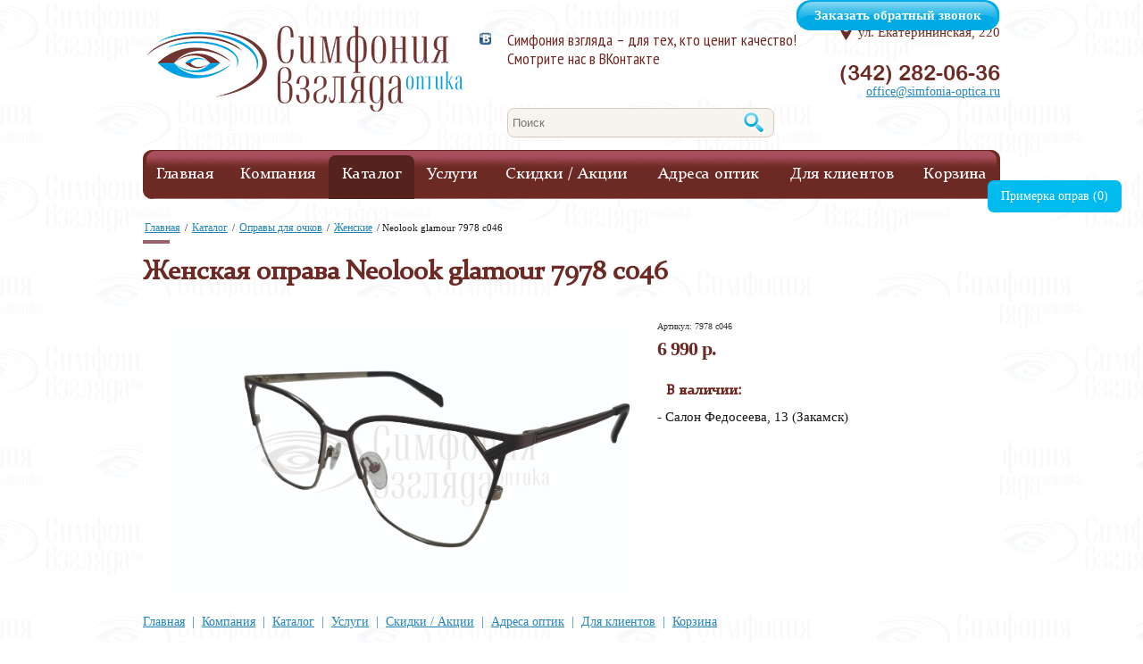

--- FILE ---
content_type: text/html; charset=UTF-8
request_url: https://permoptika.ru/products/rim/female/7978-c046/
body_size: 11029
content:
<!DOCTYPE HTML PUBLIC "-//W3C//DTD HTML 4.01 Transitional//EN" "https://www.w3.org/TR/html4/loose.dtd">
<html>
<head>
    <script type="text/javascript" src="/js/jquery/jquery-3.6.0.min.js"></script><script type="text/javascript" src="/js/jquery/jquery-migrate-1.4.1.min.js"></script><link href="/js/jquery-ul/themes/smoothness/jquery-ui.css" rel="stylesheet" type="text/css"><script type="text/javascript" src="/js/jquery-ul/jquery-ui.min.js"></script><script type="text/javascript" src="/js/window.js?v=1912040725"></script>    <!-- meta -->
        <script type="text/javascript">!function(){var t=document.createElement("script");t.type="text/javascript",t.async=!0,t.src="https://vk.com/js/api/openapi.js?159",t.onload=function(){VK.Retargeting.Init("VK-RTRG-292098-d5XyR"),VK.Retargeting.Hit()},document.head.appendChild(t)}();</script><noscript><img src="https://vk.com/rtrg?p=VK-RTRG-292098-d5XyR" style="position:fixed; left:-999px;" alt=""/></noscript>
        <meta http-equiv="Content-Type" content="text/html; charset=UTF-8">
    <meta name="description" content="Салон оптики «Симфония взгляда» предлагает купить женская оправа neolook glamour 7978 c046 арт. 7978 c046 в Перми по выгодным ценам ✔Для вас в каталоге  ✔Заказ и продажа ☎️+7 (342) 282-06-36">    <!-- link -->
    <link rel="stylesheet" href="/templates/default/css/std.css" type="text/css">
    <link rel="stylesheet" href="/templates/default/css/page.css?v=12`" type="text/css">

    <!-- link menu -->
    <link rel="stylesheet" href="/templates/default/css/menu.css" type="text/css">
    <link rel="icon" href="/upload_modules/sys/design/favicon.ico" type="image/x-icon">
    <link rel="stylesheet" href="/templates/default/css/animate.min.css?v=3.5.1">
    <meta name="viewport" content="width=device-width, initial-scale=1">
    <link rel="stylesheet" media="all and (max-width: 800px)" href="/templates/default/css/adaptive.css"  type="text/css">

    <script type="text/javascript" src="/js/jquery-ul/jquery-ui.min.js"></script>
    <script type="text/javascript" src="/js/jquery-ul/jquery.ui.touch-punch.min.js"></script>

    
            <link rel="stylesheet" href="/templates/default/css/rim_glass.css" type="text/css">
    
    <!-- headerHtml -->
<script type="text/javascript" src="/templates/default/js/tools.js"></script>

    <!-- script -->
    <link rel="stylesheet" href="/js/fancybox/jquery.fancybox.css" type="text/css">
    <script type="text/javascript" src="/templates/default/js/anijs-min.js"></script>
    <script type="text/javascript" src="/js/fancybox/jquery.fancybox.pack.js"></script>
    <link rel="stylesheet" href="/templates/default/css/magnific-popup.css" type="text/css">
    <script type="text/javascript" src="/templates/default/js/jquery.magnific-popup.js"></script>
    <script type="text/javascript" src="/js/jquery/jquery.parallax-0.2.js"></script>
    <script type="text/javascript" src="/js/jquery/jquery.scrollTo-min.js"></script>
    <script type="text/javascript" src="/js/jquery/jquery.mask.min.js"></script>
    <script type="text/javascript" src="/js/jquery.mask.min.js"></script>
    <script type="text/javascript" src="/js/jquery/actions_block.js"></script>
    <script type="text/javascript" src="/templates/default/js/jquery.lazy.min.js"></script>
    <link rel="stylesheet" href="/js/jquery/bxslider/jquery.bxslider.css">
    <link rel="stylesheet" type="text/css" href="/templates/default/css/icheck/skins/minimal/blue.css"/>
    <script src="/js/jquery/bxslider/jquery.bxslider.min.js"></script>
    <script type="text/javascript" src="/templates/default/js/load.js?v=1915040725"></script>
    <link href="https://fonts.googleapis.com/css?family=Poiret+One|PT+Sans+Narrow:400,700|Oranienbaum|Lobster|Ubuntu+Condensed|Open+Sans+Condensed:300,700|Cuprum:400,700&subset=latin,cyrillic-ext,cyrillic&display=swap" rel="stylesheet" type="text/css">
    <link rel="stylesheet" type="text/css" media="print" href="/templates/default/css/print.css"/>
    <!-- slider-gallery -->
    <link rel="stylesheet" href="/templates/default/css/coin-slider-styles.css">
    <script type="text/javascript" src="/templates/default/js/coin-slider.js"></script>
    <link rel="stylesheet" type="text/css" href="/templates/default/js/slick/slick/slick.css"/>
    <link rel="stylesheet" type="text/css" href="/templates/default/js/slick/slick/slick-theme.css"/>
    <script type="text/javascript" src="/templates/default/js/slick/slick/slick.min.js"></script>

    
    		
	

<script type="text/javascript">
$(function(){
	menuTop=$('.menu_wrapper').offset().top;	
	$(window).scroll(function() {
		posTop = (window.pageYOffset !== undefined) ? window.pageYOffset : (document.documentElement || document.body.parentNode || document.body).scrollTop;
		if(posTop>=100){
			$('.toper').fadeIn('slow');
		}else if(posTop<100){
			$('.toper').fadeOut('slow');
		}
			});
	
/* Подпрыгивание */		
});
</script>

<!--<link rel="stylesheet" href="/sys/modules/yandex_maps/yandex_maps.css">
<script src="http://api-maps.yandex.ru/2.0/?load=package.full&lang=ru-RU"></script>
<script src="/sys/modules/yandex_maps/yandex_maps.js"></script>-->

    <title>Женская оправа Neolook glamour 7978 c046 арт. 7978 c046: купить в Перми, цена | Симфония взгляда</title>
    <link rel="stylesheet" type="text/css" href="/css/um.css?v=9"/>
    <script type="text/javascript" src="/js/jcarousel.js"></script>
</head>
<body>

<div class="frmsz"></div>


    <!-- begin popup  -->




   


        <script>
            </script>

   



<!-- MOBILE VERSION HEADER -->

<div id="mobile_header_top" class="mobile_version">
    <div id="mobile-header" class="box-shadow">
        <div style='float:left;padding:10px;width:30%;text-align:left;'>
            <a href="/"><img src='/upload_modules/sys/design/logo.png' style='height:35px;'></a></div>
        <div style='float:left;width:60%;'>
            <input id="mobile-search_input" type="text" placeholder="Текст поиска">
            <div id="mobile-search_button"></div>
            <div id="mobile-menu_button"></div>
            <div id="mobile-menu_container">
                <div class="mobile-menu_popup close_mobile-menu"></div>
                <div class="mobile-menu">
                    <div class="mobile-menu_list" id="mobile-menu_list">
                        <div id="mobile-menu_list__container">
                            <!-- ЗДЕСЬ JS ДУБЛИРУЕТ ОСНОВНОЕ МЕНЮ НЕМОБИЛЬНОЙ ВЕРСИИ-->
                        </div>
                    </div>
                    <div class="mobile-adress">
                        <p>ул. Екатерининская, 220</p>
                        <p>(342) 282-06-36</p>
                    </div>
                    <div class="mobile-call_button"><span>Обратный звонок</span></div>
                </div>
            </div>
        </div>
        <div style='clear:both;'></div>
    </div>

    <div id="mobile-callback_container">
        <div class="mobile-menu_popup close_mobile-callback"></div>
        <div class="mobile-callback">
            <div class="mobile-callback_close_button"></div>
            <div class="mobile-callback_title">Обратный звонок</div>
            <div class="mobile-callback_form">
                <form action="" id="mobile-callback_form">
                    <div><input type="text" placeholder="Ваше имя*" name="name"></div>
                    <div><input type="text" placeholder="Ваш телефон*" name="phone"></div>
                    <div><input type="submit" value="Отправить"></div>
                </form>
            </div>
        </div>
    </div>
</div><!-- Yandex.Metrika counter -->
<script type="text/javascript" >
   (function(m,e,t,r,i,k,a){m[i]=m[i]||function(){(m[i].a=m[i].a||[]).push(arguments)};
   m[i].l=1*new Date();
   for (var j = 0; j < document.scripts.length; j++) {if (document.scripts[j].src === r) { return; }}
   k=e.createElement(t),a=e.getElementsByTagName(t)[0],k.async=1,k.src=r,a.parentNode.insertBefore(k,a)})
   (window, document, "script", "https://mc.yandex.ru/metrika/tag.js", "ym");

   ym(29684865, "init", {
        clickmap:true,
        trackLinks:true,
        accurateTrackBounce:true,
        webvisor:true,
        ecommerce:"dataLayer"
   });
</script>
<noscript><div><img src="https://mc.yandex.ru/watch/29684865" style="position:absolute; left:-9999px;" alt="" /></div></noscript>
<!-- /Yandex.Metrika counter -->

	<div id="bg2"></div>
<div id="wrapper">
<div id="main">




<a href="#" class="toper" onclick='$("html, body").animate({scrollTop: 0},1000);'></a>
<script>
$(document).ready( function () {
	$(function(){
		//menuTop=$('.menu_wrapper').offset().top;	
		$(window).scroll(function() {
			posTop = (window.pageYOffset !== undefined) ? window.pageYOffset : (document.documentElement || document.body.parentNode || document.body).scrollTop;
			if(posTop>=170){
				$('.hidden-header-menu').fadeIn('slow');
			}else if(posTop<170){
				$('.hidden-header-menu').fadeOut('slow');
				$('.fixed-overlay').fadeOut('slow');
				if ( $( window ).width() < "900" ) {
					$(".hidden-menu-content").css("width", $( window ).width());
					$(".hidden-header-menu").css("width", $( window ).width());
					$(".hidden-menu-right").css("display","none");
					$(".fixed-overlay").css("display","none");
					$(".mini-logo-img").css("display","block");
					$(".hidden-menu-name").css("display","none");
				}
			}
		});	
	});
});
</script>
<div class="fixed-overlay"></div>
<div class="hidden-header-menu"><div class="fixed-overlay"></div>
	<div class="hidden-menu-content">
		<a class="mini-logo-img" href="/">
			<img data-src="/upload_modules/sys/design/mini-logo.png" class="lazy" />
		</a>
		<div class="hidden-expand"><div></div><div></div><div></div></div>
		<div class="hidden-menu-right">
		<div class="hidden-menu-name">Меню</div>
		
		<ul id="ghj">
					</ul>
		<script>
			$(document).ready(function() {
				$('#ghj').append('	<li>		<a href="/products/">Каталог</a>					<ul>						</ul>			</li>	<li>		<a href="/services/">Услуги</a>					<ul>						</ul>			</li>	<li>		<a href="/shares/">Акции</a>					<ul>				<li>		<a href="/shares/rassrochka-bez-pereplat-so-sberom/">Рассрочка без переплат со Сбером</a>			</li>	<li>		<a href="/shares/bonusnaya-programma-kontakt-linzy/">Бонусная программа контактные линзы</a>			</li>	<li>		<a href="/shares/discount-card/">Дисконтные карты</a>			</li>	<li>		<a href="/shares/discounts-preferential-categories-of-citizens/">Скидки льготным категориям граждан без использования семейной дисконтной карты</a>			</li>	<li>		<a href="/shares/discount-center/">Дисконт центр</a>			</li>	<li>		<a href="/shares/gift-certificates/">Подарочный сертификат</a>			</li>			</ul>			</li>');
			});
		</script>
		<div class="zakaz" data-anijs="if: mouseover, do: flipInY, to: .panel, after: removeAnim">Обратный звонок
			<div class="panel phone">
				<div class="panel_content">
					<div class="panel_wrapper">

						<span class="input-title">Ваше имя:</span><br>
						<span class="input-text"><input class="pname" name="name" type="text" value=""/></span>
						<span class="input-title">Ваш телефон *:</span><br>
						<span class="input-text"><input class="ptel" name="phone" type="text" value=""/></span>
                        <div class="input-checkbox"><input type="checkbox" required name="agree" id="">Я <a href="/for-clients/consent/" target="_blank" style="font-size: inherit;line-height: inherit;display: initial;margin: initial;">согласен на обработку</a> персональных данных</div>

					    <button class="input_button" class="psent_phone" type="button" data-anijs="if:click, do: shake animated, to: .panel, after: removeAnim">Отправить</button>
						<div class="pinfo" style="height: auto;"></div>
						<span class="input-title" style="font-size:11px;">* - поля обязательны для заполнения</span>
					</div>
				</div>
			</div>
		</div>
		<span>(342) 282-06-36</span>
		<div style="clear: both;"></div>
		</div>
	</div>
</div>
<div id="head1">
			<a href="/" class="company lazy" data-src="/upload_modules/sys/design/logo.png" style="width:354px;height:96px;"></a>
					<form action="/search/" method="GET">
		<div class="search">
			<span class="input-text">
				<input style="width:158px" name="query" placeholder="Поиск" type="text" >
			</span>
			<input type="submit" class="slupa" value="">
		</div>
	</form>
			<!--noindex--><div class="socicons">
		<a target="_blank" href="https://vk.com/permoptika" title="Вконтакте" class="icon-vk"></a>	</div><!--/noindex-->
		<span class="slogan">Симфония взгляда – для тех, кто ценит качество!</br>Смотрите нас в ВКонтакте</span>
	<div class="head_contacts">
                    <span class="head_addr"><a class="addr-img" href="/contacts/central-office/"><div class="hidden-addr"><span>Все адреса</span></div><img data-src="/templates/default/images/head_place.png" class="lazy"/></a><a href="/contacts/central-office/">ул. Екатерининская, 220</a></span>
                        <span class="tel">(342) 282-06-36</span>
        <span class="contacts"><a href="mailto:office@simfonia-optica.ru">office@simfonia-optica.ru</a></span>	</div>
	<div class="zakaz" data-anijs="if: mouseover, do: flipInY, to: .panel, after: removeAnim">Заказать обратный звонок
		<div class="panel phone">
			<div class="panel_content">
				<div class="panel_wrapper">

					<span class="input-title">Ваше имя:</span><br>
					<span class="input-text"><input class="pname" name="name" type="text" value=""/></span>
					<span class="input-title">Ваш телефон *:</span><br>
					<span class="input-text"><input class="ptel" name="phone" type="text" value=""/></span>
					<div class="input-checkbox"><input type="checkbox" required name="agree" id="">Я <a href="/for-clients/consent/" target="_blank" style="font-size: inherit;line-height: inherit;display: initial;margin: initial;">согласен на обработку</a> персональных данных</div>
					<button class="input_button" class="psent_phone" type="button" data-anijs="if:click, do: shake animated, to: .panel, after: removeAnim">Отправить</button>

					<div class="pinfo" style="height: auto;"></div>
					<span class="input-title" style="font-size:11px;">* - поля обязательны для заполнения</span>
				</div>
			</div>
		</div>
	</div>
</div>

<div id="head2" style="	margin-bottom: 25px;">
	<div class="menu_wrapper">
		<ul class="menu">
		<li><a href="http://permoptika.ru/" class="dir open">Главная</a><ul></ul></li><li><a href="/company/about/" class="dir">Компания</a><ul><li><a href="/company/about/" class="">Информация о компании</a></li><li><a href="/company/our-advantages/" class="">Наши преимущества</a></li><li><a href="/company/licenses/" class="">Лицензии и сертификаты</a></li><li><a href="/company/corporate-clients/" class="">Корпоративным клиентам</a></li><li><a href="/company/vacancies/" class="dir">Вакансии</a><ul></ul></li></ul></li><li class='active-top'><a href="/products/" class=" sel open">Каталог</a><ul><li><a href="/products/rim/" class="">Оправы для очков</a><ul><li><a href="/products/rim/male/" class="">Мужские</a></li><li><a href="/products/rim/female/" class="">Женские</a></li><li><a href="/products/rim/uniseks/" class="">Унисекс</a></li><li><a href="/products/rim/child/" class="">Детские</a></li></ul></li><li><a href="/products/sunglasses/" class="">Солнцезащитные очки</a><ul><li><a href="/products/sunglasses/male-2/" class="">Мужские</a></li><li><a href="/products/sunglasses/female-2/" class="">Женские</a></li><li><a href="/products/sunglasses/child-2/" class="">Детские</a></li></ul></li><li><a href="/products/spectacle-lenses/" class="">Линзы для очков</a></li><li><a href="/products/contact-lenses-and-care-products/" class="">Контактные линзы</a><ul><li><a href="/products/contact-lenses-and-care-products/how-we-work/" class="">Оплата и доставка</a></li><li><a href="/products/contact-lenses-and-care-products/ezhednevnoi_zameni/" class="">Однодневной замены</a></li><li><a href="/products/contact-lenses-and-care-products/dvuhnedelnoi_zameni/" class="">Двухнедельной замены</a></li><li><a href="/products/contact-lenses-and-care-products/ezhemesyachnoi_zameni/" class="">Ежемесячной замены</a></li><li><a href="/products/contact-lenses-and-care-products/toricheskie_linzi/" class="">Торические линзы</a></li><li><a href="/products/contact-lenses-and-care-products/multifokalnie_linzi/" class="">Мультифокальные линзы</a></li><li><a href="/products/contact-lenses-and-care-products/cvetnie_linzi/" class="">Оттеночные и цветные линзы</a></li><li><a href="/products/contact-lenses-and-care-products/rastvori_i_kapli/" class="">Растворы для контактных линз</a></li><li><a href="/products/contact-lenses-and-care-products/aksessuari_k_kontaktnim_linzam/" class="">Аксессуары к контактным линзам</a></li></ul></li><li><a href="/products/computernie_ochki/" class="">Компьютерные очки</a></li><li><a href="/products/ochki_dlya_voditelya/" class="">Очки для водителя</a></li><li><a href="/products/rim/child/" class="">Очки для детей</a></li><li><a href="/products/ochki-hameleoni/" class="">Очки-хамелеоны</a></li><li><a href="/products/progressive-glasses/" class="">Прогрессивные очки</a></li><li><a href="/products/accessories/" class="">Аксессуары</a></li></ul></li><li><a href="/services/" class="dir">Услуги</a><ul><li><a href="/services/consultations-on-the-selection-of-frames-and-lenses/" class="">Консультации по подбору оправ и линз</a></li><li><a href="/services/centre-for-sight-protection/" class="">Кабинет охраны зрения</a></li><li><a href="/services/the-ophthalmologist/" class="">Консультация офтальмолога</a></li><li><a href="/services/izgotovlenie_ochkov/" class="">Изготовление очков</a></li><li><a href="/services/repair-services-eyeglasses/" class="">Ремонт очков</a></li></ul></li><li><a href="/shares/" class="dir">Скидки / Акции</a><ul><li><a href="/shares/rassrochka-bez-pereplat-so-sberom/" class="">Рассрочка без переплат со Сбером</a></li><li><a href="/shares/discount-card/" class="">Дисконтные карты</a></li><li><a href="/shares/discounts-preferential-categories-of-citizens/" class="">Скидки льготным категориям граждан без использования семейной дисконтной карты</a></li><li><a href="/shares/discount-center/" class="">Дисконт центр</a></li><li><a href="/shares/gift-certificates/" class="">Подарочный сертификат</a></li></ul></li><li><a href="/contacts/" class="dir">Адреса оптик</a><ul><li><a href="/contacts/central-office/" class="">Центральный офис</a></li><li><a href="/contacts/st-catherine-220/" class="">Салон ул. Екатерининская, 220</a></li><li><a href="/contacts/ul-newspaper-star-73/" class="">Салон ул. Газеты Звезда, 73</a></li><li><a href="/contacts/ul-fedoseeva-13/" class="">Салон ул. Федосеева, 13 (Закамск)</a></li><li><a href="/contacts/bulvar_gagarina_56a/" class="">Дисконт-центр Бульвар Гагарина 56а</a></li></ul></li><li><a href="/for-clients/" class="dir">Для клиентов</a><ul><li><a href="/for-clients/application/" class="">Написать нам</a></li><li><a href="/for-clients/frequently-asked-questions/" class="">Вопрос-ответ</a></li><li><a href="/for-clients/useful-to-know/" class="dir">Полезно знать</a><ul><li><a href="/for-clients/useful-to-know/contactnye-linzy-acuvue/" class="">Как выбрать контактные линзы Acuvue</a></li><li><a href="/for-clients/useful-to-know/kak-izgotavlivayut-ochki-dlya-zreniya/" class="">Как изготавливают очки для зрения</a></li><li><a href="/for-clients/useful-to-know/mify-i-pravda-o-kontaktnyx-linzax/" class="">Мифы и правда о контактных линзах</a></li><li><a href="/for-clients/useful-to-know/all-about-the-glasses-and-lenses/" class="">Все об очках и линзах</a></li><li><a href="/for-clients/useful-to-know/about-the-health-of-view/" class="dir">О здоровье зрения</a><ul></ul></li><li><a href="/for-clients/useful-to-know/could-glasses-and-lenses-do-harm-eyes/" class="">Очки и линзы могут навредить глазам?</a></li><li><a href="/for-clients/useful-to-know/how-to-start-wearing-glasses-with-progressive-lenses/" class="">Как правильно начать носить очки с прогрессивными линзами</a></li><li><a href="/for-clients/useful-to-know/pochemu-vazhno-korrigirovat-zrenie/" class="">Почему важно корригировать зрение на 100%</a></li><li><a href="/for-clients/useful-to-know/sinij-svet/" class="">Синий свет</a></li><li><a href="/for-clients/useful-to-know/menyaetsya-zrenie-chto-delat/" class="">Меняется зрение- что делать</a></li><li><a href="/for-clients/useful-to-know/contact_lenses_for_kids/" class="">Контактные линзы детям</a></li><li><a href="/for-clients/useful-to-know/linzy-dlya-ochkov-s-antiblikovym-pokrytiem/" class="">Линзы для очков с антибликовым покрытием</a></li><li><a href="/for-clients/useful-to-know/gimnastika-dlya-glaz/" class="">Гимнастика для глаз</a></li><li><a href="/for-clients/useful-to-know/proverim-zrenie-rebenka-k-shkole/" class="">Проверим зрение ребенка к школе</a></li><li><a href="/for-clients/useful-to-know/corrective-glasses/" class="">Корригирующие очки — что это?</a></li><li><a href="/for-clients/useful-to-know/what-contact-lens-is-best-to-choose/" class="">Какие контактные линзы лучше выбрать?</a></li><li><a href="/for-clients/useful-to-know/how-to-choose-computer-glasses/" class="">Как выбрать компьютерные очки?</a></li><li><a href="/for-clients/useful-to-know/cvetnye-i-ottenochnye-linzy-osnovnye-vidy-proizvoditeli-uhod/" class="">Цветные и оттеночные линзы: основные виды, производители, уход</a></li><li><a href="/for-clients/useful-to-know/glasses-for-drivers-how-to-make-the-right-choice/" class="">Очки для водителей: как сделать правильный выбор?</a></li><li><a href="/for-clients/useful-to-know/ochki-hameleony-dlya-zreniya/" class="">Очки-хамелеоны для зрения</a></li><li><a href="/for-clients/useful-to-know/lenses-for-glasses-types-selection-recommendations/" class="">Линзы для очков: виды, выбор, рекомендации</a></li><li><a href="/for-clients/useful-to-know/vybor-solncezashitnyh-ochkov-material-i-pokrytiye/" class="">Выбор солнцезащитных очков: материал и покрытие</a></li><li><a href="/for-clients/useful-to-know/detskie-ochki-dlya-zreniya/" class="">Детские очки для зрения</a></li><li><a href="/for-clients/useful-to-know/cvetnye-linzy-sovety-po-vyboru-i-uhodu/" class="">Цветные линзы: виды, применение и режим ношения</a></li><li><a href="/for-clients/useful-to-know/poleznie-produkti-dlya-zreniya/" class="">Полезные продукты для зрения</a></li><li><a href="/for-clients/useful-to-know/vajnost-obrabotki-ruk-antiseptikami-pri-ispolzovanii-kontaktnyih-linz/" class="">Важность обработки рук антисептиками при использовании контактных линз</a></li></ul></li><li><a href="/for-clients/gallery/" class="">Галерея</a></li><li><a href="/for-clients/terms-of-use/" class="">Правила пользования очками</a></li><li><a href="/for-clients/the-rights-of-buyers/" class="">Права покупателей</a></li><li><a href="/for-clients/policy/" class="">Политика конфиденциальности</a></li><li><a href="/for-clients/consent/" class="">Согласие на обработку данных</a></li><li><a href="/for-clients/feedback/" class="">Отзывы</a></li></ul></li><li><a href="/shop-cart/" class="">Корзина</a></li>		</ul>	
	</div>
	<div class="clear"></div>
	</div>
<div><div class="crumbs"><a href="/">Главная</a> / <a href="/products/">Каталог</a> / <a href="/products/rim/">Оправы для очков</a> / <a href="/products/rim/female/">Женские</a> / <span>Neolook glamour 7978 c046</span></div></br></div>

<div id="tab">
        <div id="content">
                <span class="liner"></span>
                            <div class="block">
                                        <h1 class="h">Женская оправа Neolook glamour 7978 c046</h1>
                    
                    
                    
                <script type="text/javascript" src="/js/php/in_array.js"></script>
<script type="text/javascript" src="/js/php/str_replace.js"></script>
<script type="text/javascript" src="/js/php/number_format.js"></script>
<script type="text/javascript" src="/js/cart.js"></script>
<script type="text/javascript" src="/js/jquery/jquery.cookie.js"></script>
<div class="product_page"><div class="good_image_in"><a class="gallery" href="/upload_modules/goods/goods/full/b5a6e18aebfb3d8803a9bb94f7943ec8.jpg" rel="goods"><span class="good_img_in"><img src="/upload_modules/goods/goods/full/b5a6e18aebfb3d8803a9bb94f7943ec8.jpg"></span></a><ul class="goods_img_more"></ul></div><div class="dop_info"><div class="clear"></div><div class="article">Артикул: 7978 c046</div><div class="goods_wrapper_price"><div class="price">6 990 р.</div></div></div><div class="in_stock"><span>В наличии:</span><div class="stock_name">Cалон Федосеева, 13 (Закамск)</div></div><div class="goods_uitab tabs" id="tabs"><ul></ul></div></div>
  
            </div>

            
<script>
	$(document).ready(function() {
		ht = $('.zeta7').height();
		$('.zeta7 table').attr('style','height:'+ht+'px');
		wd = $('.zeta7').width();
		wd = wd - 100;
		$('.roub-tit').attr('style','width:'+wd+'px')
	});
</script>

            </div>
    </div>

<div class="review-form kokoz">
    <div class="form-closer">&times;</div>

    <div class="rb78">Задать вопрос</div>

    <form action="" id="voprosnik" method="post">
        <input class="formname" name="name" placeholder="Ваше имя*" type="text"/>
        <input class="formtel" name="tel" placeholder="Ваш email*" type="email"/>
        <input name="vopros" type="hidden"/>
        <textarea class="textname" name="reviews_text" placeholder="Ваш вопрос" type="text"></textarea>
        <div class="input-checkbox" style="margin-bottom: 1em; font-size: inherit;"><input type="checkbox" required name="agree" id="">Я <a href="/for-clients/consent/" target="_blank">согласен на обработку</a> персональных данных</div>
        <button name='send' type='submit' class='uznat-cenu mauto' style="margin-left: auto; display: block;">Отправить</button>
    </form>
</div>
<div id='darkness'></div>
<div id='forma'>
    <div class='form-closer'>×</div>
    <div class="rb78">Узнать цену</div>
    <form id='form' method='post' onsubmit="yaCounter29684865.reachGoal('price_form');return true;">
        <input type='text' id='articlel' name='article' value='' style='display:none;'>
        <input type='text' id='modelel' name='model' value='' style='display:none;'>
        <input type='text' class='formname' name='name' placeholder='Ваше имя*'/>
        <input type='tel' class='formtel' name='tel' placeholder='Телефон или Email*'/>
        <p>Для получения более подробной информации о товаре оставьте свои контактные данные и наш менеджер свяжется с
            вами</p>
        <button name='send' type='submit' class='uznat-cenu mauto'>Отправить</button>
    </form>
</div>
<div class="review-form">
    <div class="form-closer">×</div>
    <div class="rb78">Оставить отзыв</div>
    <form action="/sys/modules/reviews/try_to.php" id='arrrewa' method="post">
        <input type="text" class="formname" name="name" id="name1" placeholder="Ваше имя*">
        <input type="tel" class="formtel" name="tel" id="tel1" placeholder="Телефон или Email*">
        <textarea type="text" class="textname" name="reviews_text" placeholder="Текст"></textarea>
        <input type="tel" class="formtel" name="check" id="check1" placeholder="Проверка 2+3=?">
        <p>Оставьте свое мнение о нашей компании и мы опубликуем его на сайте!</p>
        <div class="input-checkbox" style="margin-bottom: 1em; font-size: inherit;"><input type="checkbox" required name="agree" id="">Я <a href="/for-clients/consent/" target="_blank">согласен на обработку</a> персональных данных</div>
        <a name="send" onclick="checkData(this);return false" class="uznat-cenu mauto" style="margin-left: auto; display: block;">Отправить</a>
    </form>
</div>
<div class="thankUman" style='display:none;'>
    <div class='form-closer1'>×</div>
    <p>Благодарим за</br>отправленое сообщение!</br>В ближайшее время с вами</br>свяжется наш специалист</p>
</div>
<style>
    a[name="send"]:hover {
        color: white;
    } 
</style>
    <input type="hidden" id="prim" value="0">

                    <div class="prim187">Примерка оправ (<span class="nm754">0</span>)</div>
        <div class="form_send_auto" style="display:none;"></div>
        <div class="bgr119" style="display:none;"></div>
        <div class="suc245" style="display:none">
            <div class="suc246">
                <img src="/images/krest201.png" class="suc247">
                <div class="thnk501">Спасибо за заказ!</div>
                <div class="thnk502">В ближайшее время с вами свяжется наш менеджер для согласования времени примерки</div>
            </div>
        </div>
        <div class="mm245" style="display:none">
            <div class="mm246">
                <img src="/images/krest201.png" class="suc247">
                <div class="mm502">Заказать на примерку можно не более 7 оправ</div>
            </div>
        </div>
    <div class="vac-modal">Заказать обратный звонок
    <div class="vac-wrapper">
      <div class="panel_content">
        <div class="panel_wrapper">

          <span class="input-title">Ваше имя:</span><br>
          <span class="input-text"><input class="pname" name="name" type="text" value=""></span>
          <span class="input-title">Ваш телефон *:</span><br>
          <span class="input-text"><input class="ptel" name="phone" type="text" value=""></span>
          <button class="input_button2" type="button" data-anijs="if:click, do: shake animated, to: .panel, after: removeAnim">Отправить</button>
          <input type='hidden' class='pnone' type='text' name='pagehead'>
          <div class="pinfo"></div>
          <span class="input-title" style="font-size:11px;">* - поля обязательны для заполнения</span>
        </div>
      </div>
    </div>
  </div>
<!-- links-nolinks -->

<div id="footer">
<script>
  $(document).ready(function(){

      $('.vac-modal').find('input[name="pagehead"]').val($('.h').text());
    $('.hide .hide_title').click(function(){
      $(this).siblings('.hidden_content').fadeToggle('slow');
    });
    $('.typeme').click(function(){
      $('.vac-modal').fadeIn('fast');
    });

  });
</script>
<style>
.sticky {
  position: fixed;
  top: 50px;  /* если ноль заменить на число (и в скрипте тоже), то блок будет прилипать до того, как верхний край окна браузера дойдёт до верхнего края элемента. Может быть отрицательным числом. Применим, например, при фиксированном сверху меню */
  z-index: 101;
}
</style>

<script>
(function(){  // анонимная функция (function(){ })(), чтобы переменные "a" и "b" не стали глобальными
var a = document.querySelector('.vacancy-floating'), b = null;  // селектор блока, который нужно закрепить
if(a){ /* если есть элемент */
  window.addEventListener('scroll', Ascroll, false);
  document.body.addEventListener('scroll', Ascroll, false);  // если у html и body высота равна 100%
}
function Ascroll() {
  if (b == null) {  // добавить потомка-обёртку, чтобы убрать зависимость с соседями
    var Sa = getComputedStyle(a, null), s = '';
    for (var i = 0; i < Sa.length; i++) {  // перечислить стили CSS, которые нужно скопировать с родителя
      if (Sa[i].indexOf('overflow') == 0 || Sa[i].indexOf('padding') == 0 || Sa[i].indexOf('border') == 0 || Sa[i].indexOf('outline') == 0 || Sa[i].indexOf('box-shadow') == 0 || Sa[i].indexOf('background') == 0) {
        s += Sa[i] + ': ' +Sa.getPropertyValue(Sa[i]) + '; '
      }
    }
    b = document.createElement('div');  // создать потомка
    b.style.cssText = s + ' box-sizing: border-box; width: ' + a.offsetWidth + 'px;';
    a.insertBefore(b, a.firstChild);  // поместить потомка в цепляющийся блок первым
    var l = a.childNodes.length;
    for (var i = 1; i < l; i++) {  // переместить во вновь созданного потомка всех остальных потомков (итого: создан потомок-обёртка, внутри которого по прежнему работают скрипты)
      b.appendChild(a.childNodes[1]);
    }
    a.style.height = b.getBoundingClientRect().height + 'px';  // если под скользящим элементом есть другие блоки, можно своё значение
    a.style.padding = '0';
    a.style.border = '0';  // если элементу присвоен padding или border
  }
  if (a.getBoundingClientRect().top <= 0) { // elem.getBoundingClientRect() возвращает в px координаты элемента относительно верхнего левого угла области просмотра окна браузера
    b.className = 'sticky';
  } else {
    b.className = '';
  }
  window.addEventListener('resize', function() {
    a.children[0].style.width = getComputedStyle(a, '').width
  }, false);  // если изменить размер окна браузера, измениться ширина элемента
}
})()
</script>
	<div class="footmenu">
		<a href="http://permoptika.ru/">Главная</a>&nbsp;&nbsp;|&nbsp;&nbsp;<a href="/company/about/">Компания</a>&nbsp;&nbsp;|&nbsp;&nbsp;<a href="/products/">Каталог</a>&nbsp;&nbsp;|&nbsp;&nbsp;<a href="/services/">Услуги</a>&nbsp;&nbsp;|&nbsp;&nbsp;<a href="/shares/">Скидки / Акции</a>&nbsp;&nbsp;|&nbsp;&nbsp;<a href="/contacts/">Адреса оптик</a>&nbsp;&nbsp;|&nbsp;&nbsp;<a href="/for-clients/">Для клиентов</a>&nbsp;&nbsp;|&nbsp;&nbsp;<a href="/shop-cart/">Корзина</a>	</div>
	<!-- footerHtml -->
	<div>
		<div class="cnts">
            ул. Екатерининская, 220<br>
			 (342) 282-06-36<br>
			 <span style="text-decoration: underline;">office@simfonia-optica.ru</span>
		</div>
		<div class="copy1">
			 <span class='copyright'>© 2026 г. Симфония взгляда </span>
		</div>
	</div>
	<div class="okey-wrap">
  <div>
  <div class="xrest">×</div>
    <p>Сообщение успешно отправлено! </p>
    <p>Теперь вы будете в курсе всех актуальных акций</p>
  </div>
</div>
        <script type="text/javascript">(window.Image ? (new Image()) : document.createElement('img')).src = location.protocol + '//vk.com/rtrg?r=IbUL09ezg7SiFg3byPeWH3wZqP77XclU1dzOTNKzRNDFq*JnB5Zl0bLnmvavWrvBafITXdO1j*6FP*oqmnhDMu4eXvng6EinLfX9jTfPB2ee*hRsRnB3kNYATmajYc7ICFnJH9hVpYpr5Hz263Go5kx4QFeTzKSwfjzU8LexrPo-';</script>
	<!--noindex-->
	<div class="gamb">
	<span class="web">
	<span>Создание адаптивных сайтов на «1С-Битрикс»: <a href="http://x10.ru/" target="_blank" rel="nofollow">x10.ru</a></span><br>
	<span>Турбо хостинг для «1С-Битрикс»: <a href="http://1ip.ru/" target="_blank" rel="nofollow">1ip.ru</a></span>
	</span> 
	<br>
	</div>
	<!--/noindex-->
	<!-- BEGIN JIVOSITE CODE {literal} -->
	<script src="//code.jivosite.com/widget.js" jv-id="2tGo670Ics" async></script>
	<!-- {/literal} END JIVOSITE CODE -->
    </div>
<script type="text/javascript" src="/templates/default/js/anijs-min.js"></script>
</div>
</div></body>
</html>


--- FILE ---
content_type: text/html; charset=UTF-8
request_url: https://permoptika.ru/include/frms.php
body_size: 5465
content:
   <div id="popup-login" class="popup-container hidden">
        <div class="popup-bg close-popup"></div>
        <div class="popup-window">
            <div class="popup-window__close-button close-popup"></div>
            <div class="popup-window__title">Авторизация</div>
            <div class="popup-window__under-title-question">
                <div class="popup-login-question open-popup-registration">Еще не зарегистрированы?</div>
                <div class="tooltip">
                    <div class="tooltip-message">
                        <p class="tooltip-message__title">Преимущества регистрации:</p>
                        <p>получение карты постоянного клиента, личный кошелек, история покупок, персональные акции и
                            привилегии</p>
                    </div>
                </div>
            </div>
            <div class="popup-window__content">
                <form action="">
                    <div class="form-group">
                        <input type="text" name="fio" placeholder="ФИО" id="">
                        <div class="form-group__alert form-group__alert_error hidden">Заполните это поле</div>
                    </div>
                    <div class="form-group">
                        <input type="password" name="password" placeholder="Пароль" id="">
                        <div class="form-group__alert form-group__alert_error hidden">Заполните это поле</div>
                        <div class="form-group__alert form-group__alert_default cursor-pointer open-popoup-forgot-pass">
                            Забыли пароль?
                        </div>
                    </div>
                    <div class="form-group">
                        <input type="submit" class="button" value="Войти">
                    </div>
                    <a class="to-order popup-no-registration">
                        Заказать без регистрации
                    </a>
                </form>
            </div>
        </div>
    </div>


    <div id="popoup-forgot-pass" class="popup-container hidden">
        <div class="popup-bg close-popup"></div>
        <div class="popup-window">
            <div class="popup-window__close-button close-popup"></div>
            <div class="popup-window__title">Забыли пароль?</div>
            <div class="popup-window__content">
                <div class="popup-congratulation hidden">
                    <p>Пароль обновлен</p>
                    <p><a class="to-order">Продолжить</a></p>
                </div>
                <form action="">
                    <div class="form-group">
                        <input type="text" name="email" placeholder="Email" id="">
                        <div class="form-group__alert form-group__alert_error hidden">Заполните это поле</div>
                    </div>
                    <div class="form-group step-2 hidden">
                        <input type="text" name="re_code" placeholder="Код подтверждения" id="">
                        <div class="form-group__alert form-group__alert_error hidden">Заполните это поле</div>
                    </div>
                    <div class="form-group step-3 hidden">
                        <input type="password" name="password" placeholder="Новый пароль" id="">
                        <div class="form-group__alert form-group__alert_error hidden">Заполните это поле</div>
                    </div>
                    <div class="form-group">
                        <input type="submit" class="button" value="Восстановить">
                    </div>
                </form>
            </div>
        </div>
    </div>

    <div id="popoup-order-sent" class="popup-container hidden">
        <div class="popup-bg close-popup"></div>
        <div class="popup-window">
            <div class="popup-window__close-button close-popup"></div>
            <!--<div class="popup-window__title">Спасибо за заказ!</div>-->
            <div class="popup-window__content popup-window__content--order-sent">
                <div class="popup-congratulation bold">
                    <p>Спасибо за заказ!</p>
                </div>
                <div class="popup-congratulation">
                    <p>Наш менеджер свяжется с вами для подтвержения заказа!</p>
                </div>
                <div class="popup-congratulation show_registred hidden ">
                    <p><a class="blue underline-dashed" id="make_order_regular">Сделать заказ регулярным</a> и вы не
                        забудете, что пора менять линзы</p>
                </div>
                <div class="popup-congratulation hidden" id="make_order_regular_form">
                    <form action="">
                        <input type="hidden" name="id">
                        <div class="form-group">
                            <div class="title">Напомнить мне о повторном заказе</div>
                            <select name="remember_me" id="">
                                <option value="90">через 3 месяца</option>
                                <option value="30">через 1 месяц</option>
                                <option value="14">через 14 дней</option>
                            </select>
                        </div>
                        <div class="form-group">
                            <input type="checkbox" name="email_remember" id=""> через email
                            <input type="checkbox" name="sms_remember" id=""> по sms
                        </div>
                        <div class="form-group">
                            <input type="submit" class="button" value="Готово">
                        </div>
                    </form>
                </div>
            </div>
        </div>
    </div>


    <div id="popup-registration" class="popup-container hidden">
        <div class="popup-bg close-popup"></div>
        <div class="popup-window">
            <div class="popup-window__close-button close-popup"></div>
            <div class="popup-window__title">Регистрация</div>
            <div class="popup-window__content">
                <form action="">
                    <div class="form-group">
                        <input type="text" name="fio" placeholder="Ваше ФИО" id="">
                        <div class="form-group__alert form-group__alert_error hidden">Заполните это поле</div>
                    </div>
                    <div class="form-group">
                        <input type="text" name="phone" placeholder="Телефон" id="">
                        <div class="form-group__alert form-group__alert_error hidden">Заполните это поле</div>
                    </div>
                    <div class="form-group">
                        <input type="text" name="email" placeholder="Email" id="">
                        <div class="form-group__alert form-group__alert_error hidden">Заполните это поле</div>
                    </div>
                    <div class="form-group">
                        <input type="password" name="password" placeholder="Пароль" id="">
                        <div class="form-group__alert form-group__alert_error hidden">Заполните это поле</div>
                    </div>
					
					 <div class="form-group">
                      
						<input type="tel" name="checkr" id="checkr" placeholder="Проверка 2+3=?">
                        <div class="form-group__alert form-group__alert_error hidden">Заполните это поле</div>
                    </div>
					
                    <div class="form-group">
                        <input type="checkbox" name="prinyat_usloviya" id="">Я <a href="/for-clients/consent/" target="_blank">согласен на обработку</a> персональных данных,
на получение дисконтной карты.
                        <div class="form-group__alert form-group__alert_error hidden">Ошибка заполенения</div>
                    </div>
                    <div class="form-group">
                        <input type="submit" class="button" value="Зарегистрироваться">
                    </div>
                    <a class="to-order popup-no-registration">
                        Заказать без регистрации
                    </a>
                </form>
            </div>
        </div>
    </div>

    <div id="popup-change-account" class="popup-container hidden">
        <div class="popup-bg close-popup"></div>
        <div class="popup-window">
            <div class="popup-window__close-button close-popup"></div>
            <div class="popup-window__title">Сменить информацию</div>
            <div class="popup-window__content">
                <form action="">
                    <div class="form-group">
                        <input type="text" name="fio" placeholder="Ваше ФИО" id="" value="">
                        <div class="form-group__alert form-group__alert_error hidden">Заполните это поле</div>
                    </div>
                    <div class="form-group">
                        <input type="text" name="phone" placeholder="Телефон" id="" value="">
                        <div class="form-group__alert form-group__alert_error hidden">Заполните это поле</div>
                    </div>
                    <div class="form-group">
                        <input type="text" name="email" placeholder="Email" id="" value="">
                        <div class="form-group__alert form-group__alert_error hidden">Заполните это поле</div>
                    </div>
                    <!--<div class="form-group">
                        <input type="text" name="card_number" placeholder="Номер карты" id="" value="">
                        <div class="form-group__alert form-group__alert_error hidden">Заполните это поле</div>
                    </div>-->
                    <div class="form-group">
                        <input type="submit" class="button" value="Сохранить">
                    </div>
                </form>
            </div>
        </div>
    </div>

    <div id="popoup-order-make-review" class="popup-container hidden">
        <div class="popup-bg close-popup"></div>
        <div class="popup-window">
            <div class="popup-window__close-button close-popup"></div>
            <div class="popup-window__title">Оставить отзыв</div>
            <div class="popup-window__content">
                <form action="">
                    <input type="hidden" name="shop_order_id">
                    <div class="form-group">
                        <textarea name="review" id=""></textarea>
                        <div class="form-group__alert form-group__alert_error hidden">Заполните это поле</div>
                    </div>
                    <div class="form-group">
                        <input type="submit" class="button" value="Отправить">
                    </div>
                </form>
            </div>
        </div>
    </div>
	
	
	 <div id="popup-zakaz" class="popup-container hidden">
        <div class="popup-bg close-popup"></div>
        <div class="popup-window">
            <div class="popup-window__close-button close-popup"></div>
          
            <div class="popup-window__content" id='popup-zakaz-loader'>
			
			
			  </div>
        </div>
    </div>



    <div id="popup-send-callback" class="popup-container hidden">
        <div class="popup-bg close-popup"></div>
        <div class="popup-window">
            <div class="popup-window__close-button close-popup"></div>
            <div class="popup-window__title">Обратный звонок</div>
            <div class="popup-window__sub-title">
                Оставьте свои контакты и наш специалист свяжется с вами!
            </div>
            <div class="popup-window__content">
                <div class="popup-congratulation hidden">
                    <p>В ближайшее время наш специалист свяжется с вами!</p>
                </div>
                <form action="">
                    <input type="hidden" name="subject" value="Заказ звонка специалиста ... ()">
                    <input type="hidden" name="location" value="https://permoptika.ru/include/frms.php">
                    <div class="form-group">
                        <input type="text" name="fio" placeholder="Ваше ФИО" id="" value="">
                        <div class="form-group__alert form-group__alert_error hidden">Заполните это поле</div>
                    </div>
                    <div class="form-group">
                        <input type="text" name="phone" placeholder="Телефон" id="" value="">
                        <div class="form-group__alert form-group__alert_error hidden">Заполните это поле</div>
                    </div>
                    <div class="form-group">
                        <input type="submit" class="button" value="Отправить">
                    </div>
                </form>
            </div>
        </div>
    </div>

     <script>
        $(function(){
            $('.pomoch_button').click(function(){
                if (typeof seo_stat !== 'undefined') {
                    seo_stat.yandex_reachgoal('order_call');
                }
                openPopup('popup-send-callback');
            });
			
			
        })
    </script>

   <script>
       function openPopup (name) {
           $('.popup-container').hide();
           $('#' + name).show();
       }
       jQuery(document).ready(function ($) {
           $('.close-popup').click(function () {
               $(this).closest('.popup-container').hide();
           });

           $('.open-popup-login').click(function () {
               if (window.account) {
                   toggleCartOrder();
                   return false;
               }

               window.goAccountButton = false;
               $('.popup-no-registration').show();
               openPopup('popup-login');
               return false;
           });

           $('.open-popup-logout').click(function () {
               window.event.preventDefault();
               $.aloaderbg(true);
               $.post(
                   '/ajax/account.php',
                   {r: 'popup-logout'},
                   function (data, textStatus, xhr) {
                       $.aloaderbg(false);
                       window.location.href = '/';
                   }
               );
               return false;
           });

           $('.open-popup-login__top').click(function () {
               window.goAccountButton = true;
               $('.popup-no-registration').hide();
               openPopup('popup-login');
               return false;
           });

           $('.open-popoup-forgot-pass').click(function () {
               openPopup('popoup-forgot-pass');
           });

           $('.s-account-order-make-review').click(function () {
               openPopup('popoup-order-make-review');
               $('#popoup-order-make-review').find('[name="shop_order_id"]').val($(this).data('id'))
           });

           $('.open-popup-registration').click(function () {
               openPopup('popup-registration');
               return false;
           });

           $('.open-popup-registration__top').click(function () {
               window.goAccountButton = true;
               $('.popup-no-registration').hide();
               openPopup('popup-registration');
               return false;
           });

           $('.change_account_info').click(function () {
               openPopup('popup-change-account');
           });

           $('.popup-container form').submit(function () {
               var popupId = $(this).closest('.popup-container').attr('id');
               var vm = $(this).closest('.popup-container');
               $('.form-group__alert_error').hide();

               $.aloaderbg(true);
               $.post(
                   '/ajax/account.php',
                   $(this).serialize() + '&r=' + popupId,
                   function (data, textStatus, xhr) {
                       $.aloaderbg(false);
                       if (data.success) {
                           switch (popupId) {
                               case 'popoup-forgot-pass':
                                   vm.find('form').hide();
                                   vm.find('.popup-congratulation').show();
                                   break;
                               case 'popup-send-callback':
                                   if (typeof seo_stat !== 'undefined') {
                                       seo_stat.yandex_reachgoal('send_call');
                                   }
                                   vm.find('form').hide();
                                   vm.find('.popup-congratulation').show();
                                   break;
                               case 'popoup-order-sent':
                                   $('.popup-container').hide();
                                   window.location.href = '/account/#s-account-tab-1';
                                   break;
                               case 'popup-change-account':
                                   window.location.href = window.location.href;
                                   break;
                               case 'popoup-order-make-review':
                                   window.location.href = window.location.href;
                                   break;
                               case 'popup-login':
                               case 'popup-registration':
                                   if (window.goAccountButton) window.location.href = '/account/';
                                   window.account = data.account;
                                   toggleCartOrder();
                                   $('.popup-container').hide();
                                   break;
                               default:
                                   toggleCartOrder();
                           }
                       } else {
                           if (data.errors) {
                               $.each(data.errors, function (index, val) {
                                   var alert_error = vm.find('[name="' + index + '"]')
                                                       .siblings('.form-group__alert_error');
                                   if (!alert_error.length) {
                                       alert_error = vm.find('[name="' + index + '"]').parent().parent()
                                                       .find('.form-group__alert_error');
                                   }

                                   alert_error.text(val).show();
                               });
                           }
                       }

                       if (data.step) {
                           vm.find('.step-' + data.step).show();
                           if (data.step == '2') vm.find('[type="password"]').val('');
                       }

                       if (data.account) {
                           window.account = data.account;
                       }
                   },
                   'json'
               );
               return false;
           })

           $('#make_order_regular').click(function () {
               $('#make_order_regular_form').show();
           });
       });
   </script>

    <script>
        jQuery(document).ready(function ($) {
            $('#change_pay_bonus_button').click(function () {
                $(this).hide();
                $('#change_pay_bonus_input').show();
            });
            $('#use_pay_bonus_checkbox').on('ifChanged', function () {
                $('#change_pay_bonus_input').val(parseInt($('#change_pay_bonus_input').val()) || '');
            });
            $('#change_pay_bonus_input').keyup(function () {
                var val = parseInt($(this).val());
                var max = parseInt($(this).data('max'));
                var checkbox = $(this).parent().parent().find('[type="checkbox"]');
                if (val > max)val = max;
                if (val < 0 || !val )val = 0;
                $(this).val(val || '');
                {
                    if(val)checkbox.iCheck('check');
                    else checkbox.iCheck('uncheck');
                }
                var summ = $('.price_total').first().text();
                $('#change_pay_bonus_button').find('span').text((val));
                $('.order_total_price').text(summ - val);
            }).change(function () {
            }).focusout(function () {
            }).focusin(function () {
                $('#change_pay_bonus_input').val(parseInt($('#change_pay_bonus_input').val()) || '');
            });
            ;

            $('.det-z_open').click(function () {
                $(this).parent().find('.det-z_cont').toggle();
            });

            $('#sposob_dostavki').change(function () {
                if ($(this).val().indexOf('курьер') != (-1)) {
                    $('#adress_dostavki').show();
                } else {
                    $('#adress_dostavki').hide();
                }
            });
            $('.popup-container [name="phone"], .cart-page [name="phone"]').each(function () {
                if(!$(this).val()) $(this).inputmask("8(999)999-99-99", { "clearIncomplete": true });
            })

            $('.js-required,  .popup-container [name="phone"], .popup-container [name="password"], .popup-container [name="fio"], .cart-page [name="phone"]').focusin(function(){
                $(this).css({'border-color':'#EBEBEB'});
            }).each(function (){
                if(! $(this).val()){
                    $(this).css({'border-color':'red'})
                }
            });
        });

    </script>

    <script>
        function updateOrderInfo() {
            if (window.account) {
                $('.show_registred').show();
                $.each(window.account, function (index, val) {
                    $('#account_' + index).val(val);
                });
                $('.dostupno-bonus').text(window.account.bonus || 0);
            } else {
                $('.show_registred').hide();
            }

            $('.cart-page-list__item').each(function () {
                var appString = function (array, p) {
                    array.each(function () {
                        var text = $(this).find('span').first().text();
                        var value = $(this).find('select').val() || $(this).find('input').val();
                        p = p + ' ' + text + ' ' + value + ';';
                    })
                    return p;
                }
                var form = $(this).find('.send_linz_form');
                var info_block = $(this).find('.cart-order-information');
                var raznie = ($(this).find('.switcher').first().data('odinakovie') == 2);
                var p1;
                var p2;
                if (raznie) {
                    p1 = 'Левый глаз:';
                    p2 = 'Правый глаз:';
                } else {
                    p1 = '';
                    p2 = '';
                }
                p1 = appString(form.find('table').find('tr').first().find('.fotm_table__value'), p1);
				
				//$('#glaz1').hide();
			   
				//p1 = appString(form.find('div').first().find('.fotm_table__value'), p1);
			   
                if (raznie) {
                    p2 = appString(form.find('table').find('tr').last().find('.fotm_table__value'), p2);
					
					//$('#glaz1').show();
					
					//p2 = appString(form.find('div').last().find('.fotm_table__value'), p2);
                }

                info_block.empty();
                if (p1) info_block.append('<p>' + p1 + '</p>');
                if (p2) info_block.append('<p>' + p2 + '</p>');


            });
        }

        function toggleCartOrder() {
            updateOrderInfo();
            $('.toggle-cart-order').toggle();
        }

        jQuery(document).ready(function ($) {
            $('.to-order').click(function () {
                if(window.location.href != '/shop-cart/') window.location.href == '/account/';
                toggleCartOrder();
                $('.popup-container').hide();
            });
        });

    </script>


    <script>
        function updateCartValues($element) {
            $.aloaderbg(true);
            var fields = $element.closest('form').serializeArray();
            var data = {
                'product': {}
            };
            jQuery.each(fields, function (i, field) {
                data.product[field.name] = field.value;
            });
            $.post('/ajax/cart.php?r=update_options&hash=' + $element.closest('.cart-page-list__item').data('hash'), data, function (data, textStatus, xhr) {
                $.aloaderbg(false);

            });
        }
        $(function () {
            $('#open_popup_form').click(function () {
				
				//alert('hh');
//                $('#popup_form').hide();
                am = 0;
                if ($('input[name="count_0"]').length > 0 && $('input[name="count_1"]').length > 0 && $('.switch_odin').length > 0 && $('.switch_razn').length > 0) {
                    if ($('.switch_odin').hasClass('active') && $('input[name="count_0"]').val() <= 0) {
                        alert('Количество товара должно быть больше 0');
                        return;
                    }
                    if ($('.switch_razn').hasClass('active') && Number(Number($('input[name="count_0"]').val()) + Number($('input[name="count_1"]').val())) <= 0) {
                        alert('Количество товара должно быть больше 0');
                        return;
                    }
					
					
                }

                var fields = $('#send_linz_form').serializeArray();
                var data = {
                    'product': {}
                };
                jQuery.each(fields, function (i, field) {
                    data.product[field.name] = field.value;
                });
                $.aloaderbg(true);
                $.post('/ajax/cart.php?r=add', data, function (data, textStatus, xhr) {
                    data = JSON.parse(data);
                    //console.log(data);
                    dataLayer.push({
                        "ecommerce": {
                            "add": {
                                "products": [
                                    {
                                        "id": data.product.id,
                                        "name": data.product.title,
                                        "price": data.product.price,
                                        "quantity": 1
                                    }
                                ]
                            }
                        }
                    });
                    console.log("add");
                    window.current_hash = data.hash;
                    $('#cart-widget__count').text(data.count);
                    $.aloaderbg(false);

                    if (data.hash == 0) {
                        return;
                    }
                    $('input[name=more-cnt]').val($('input[name=count_0]').val());

                    var odinakovie = +$('input[name=odinakovost]').val();
                    if (odinakovie > 1) {
                        $('input[name=more-cnt2]').val($('input[name=count_1]').val()).parent().show();
                        $('.more-counter-label').css('display', 'inline');
                    } else {
                        $('input[name=more-cnt2]').parent().hide();
                    }
                    $('.more-summ span').text($('input[name=price]').val());

                    $('.more-buy').show();
                });

            });

            $('.cart-page .plus_count, .cart-page .minus_count, .cart-page .switcher span').click(function () {
                updateCartValues($(this));
            });
            $('.cart-page .fotm_table__value select').change(function () {
                updateCartValues($(this));
            });

            $('.delet-pr-cart').click(function () {
                $.aloaderbg(true);
                var vm = $(this);
                $.post('/ajax/cart.php?r=remove&hash=' + $(this).closest('.cart-page-list__item').data('hash'), {}, function (data, textStatus, xhr) {
                    vm.closest('.cart-page-list__item').remove();

                    if(! $('.cart-page-list .cart-page-list__item').length){
                        window.location.href = '/shop-cart/';
                        return false;
                    }

                    $.aloaderbg(false);
                    renew_totalPrice()
                    $('#cart-widget__count').text(data);

                });
            });

            $.post('/ajax/cart.php?r=echo_count', {}, function (data, textStatus, xhr) {
                $('#cart-widget__count').text(data);

            });

            /* ORDER */
            $('.cart_order_submit').click(function () {
                $('.form-group__alert_error').hide();
                var vm = $(this);
                $.aloaderbg(true);
                $.ajax({
                    url:'/ajax/account.php',
                    data:  $('.order-form input, .order-form textarea, .order-form select').serialize() + '&r=create_order',
                    type: 'post',
                    dataType: 'json',
                    success: function(data) {
                        makeCartMetrika();
                        $.aloaderbg(false);
                        if (data.success) {
                            yaCounter29684865.reachGoal('order_send');
                            console.log('order_send');
                            if(data.redirect){
                                $.aloaderbg(true);
                                window.location.href = data.redirect;
                                return false
                            }

                            if(data.ya){
                                var YaKassaForm = $('#YaKassaForm');

                                $.each(data.ya, function (index, value) {
                                    YaKassaForm.find('[name="'+index+'"]').val(value);
                                })


                                YaKassaForm.submit()
                                return false
                            }


                            $('#popoup-order-sent [name="id"]').val(data.lastId);
                            openPopup('popoup-order-sent');
                            $('.cart-page').toggle();
                            $('.cart-widget').hide();
                        }

                        if (data.errors) {
                            $.each(data.errors, function (index, val) {
                                var alert_error = $('.order-form [name="' + index + '"]').siblings('.form-group__alert_error');
                                if (!alert_error.length){
                                    alert_error = $('.order-form [name="' + index + '"]').parent().parent().find('.form-group__alert_error');
                                }

                                alert_error.text(val).show();
                            });
                        }
                        if (data.error) {
                            vm.siblings('.form-group__alert_error').text(data.error).show();
                        }
                    }
                });

                return false;
            })
        });
    </script>




    <script src="/js/icheck.js"></script>
    <script>
        $(function(){
            $('input[type="checkbox"]').iCheck({
                cursor: true,
                checkboxClass: 'icheckbox_minimal-blue',
            });
        })
    </script>



    <script src="/js/aloaderbg.js"></script>

--- FILE ---
content_type: text/css
request_url: https://permoptika.ru/templates/default/css/std.css
body_size: 1461
content:
body{margin:0}
table tr td{vertical-align:top}
a img{border:0}
img{border:0}
a *{cursor:pointer}
.clear{clear:both}

.hidden-header-menu {
	display: none;
	padding: 20px 0px 0px 0px;
	z-index: 178;
	position: fixed;
	background: #ffffff;
	top: 0;
	width: 100%;
	left: 0;
	box-shadow: 0px 0px 6px 0px #a7a7a7;
}
.hidden-menu-content {
	width: 960px;
	margin: auto;
}
.hidden-menu-content a {
	display: block;
	margin-left: 25px;
	font-family: "CONSTANTIA";
	text-decoration: none;
	color: #7a2c39;
	font-size: 18px;
	line-height: 40px;
}
.hidden-menu-content a:hover {
	font-weight: bold;
	color: #7a2c39;
	-webkit-transition: font-weight 0.5s;
    -moz-transition: font-weight 0.5s;
    -o-transition: font-weight 0.5s;
    transition: font-weight 0.5s;
}
.hidden-menu-content img {
	float: left;
}
.hidden-menu-content span {
	float: right;
	font-size: 18px;
	line-height: 40px;
	margin-right: 15px;
}
.zakaz-fixed {
	float: right;
	background: #01bbef;
	color:  white;
	font-family: "CONSTANTIA";
	border-radius: 5px;
	padding: 11px 18px;
	font-size: 16px;
}
.hidden-menu-content a.mini-logo-img {
	margin-left: 0px;
}
.head_contacts {
	position: absolute;
	right: 0;
	line-height: 20px;
	top: 26px;
}
.head_addr {
	display: block;
	font-size: 15px;
}
.head_contacts .all_adr {
	display: block;
	color: #171717;
	font-size: 15px;
	padding: 0px 0px 2px 0px;
}
.head_contacts {
	text-align: right;
}
.head_contacts a, .head_contacts span {
	text-align: right;
	position: relative;
}
.head_contacts  .addr-img {
    position: absolute;
    top: 0px;
    left: -20px;
}
.hidden-addr {
	display: none;
	left: -28px;
	top: 16px;
	font-size: 14px;
	position: absolute;
	height: 40px;
	width: 110px;
	color: #666666;
	background: url(../images/all-addr.png) center center no-repeat;
}
.hidden-addr span {
	position: absolute;
	top: 13px;
	left: 19px;
}
.head_contacts  .addr-img:hover .hidden-addr {
	display: block;
}
.head_addr a {
	color: #6D2A25;
	text-decoration: none;
}
.head_addr a:hover {
	text-decoration: underline;
}
.hidden-header-menu li {
	list-style-type: none;
	float:  left;
	height: 61px;
}
.hidden-header-menu ul {
	margin: 0;
}
.hidden-header-menu ul ul {
	display: none;
	position: absolute;
	background:  white;
	padding-left: 0px;
	margin-left: 10px;
	top: 80px;
	box-shadow: 0px 0px 6px 0px #a7a7a7;
	border-radius: 5px;
	padding: 5px 0px 10px 0px;
}
.hidden-header-menu ul li:hover>ul {
	display: block;
}

.hidden-header-menu ul li>ul{
}
.hidden-header-menu ul li>ul li{position: relative;}
.hidden-header-menu ul li>ul li>ul{left: 100%;top: 0px;margin: 0px;white-space: nowrap;padding: 0px;}
.hidden-header-menu ul li>ul li>ul li{
}
.hidden-header-menu ul ul li {
	height: auto;
	float: none;
}
.hidden-header-menu ul ul li:hover {
	color: white;
	background: #6D2A25;
}
.hidden-header-menu ul ul li:hover>a {
	color: white;
	font-weight: normal;
}
.hidden-header-menu ul ul a {
	float: none;
	font-family: "Trebuchet MS";
	line-height: 28px;
	font-size: 15px;
	margin: 0;
	padding: 0px 18px;
}
.hidden-header-menu .zakaz {
	top: inherit;
	width:  auto;
	position: relative;
	float: right;
	background: #01bbef;
	color:  white;
	font-family: "CONSTANTIA";
	border-radius: 5px;
	padding: 11px 18px;
	font-size: 16px;
	font-weight: normal;
}
.hidden-header-menu .zakaz:hover {
	background: #01bbef;
	border-radius: 5px 5px 0px 0px;
}
.hidden-header-menu .phone span {
	color: #9B9B9B;
    font: italic 13px Arial;
	text-align: center;
	float: none;
}
.hidden-header-menu .panel .panel_content {
	border-radius: 16px 0 16px 16px;
}
.hidden-expand {
	display: none;
	width: 50px;
	height: 40px;
	float: right;
	margin-top: 2px;
}
.hidden-expand div {
	background: #a44c5a;
	height: 7px;
	width: 81%;
	border-radius: 2px;
	margin-bottom: 5px;
}
@media only screen and (max-width : 1090px) {
	.hidden-menu-content {
		width: 900px;
	}
}
@media only screen and (max-width : 1050px) {
	.hidden-menu-content {
		width: 850px;
	}
}
@media only screen and (max-width : 1020px) {
	.hidden-menu-content {
		width: 830px;
	}
	.hidden-menu-content a {
		font-size: 16px;
	}
}
@media only screen and (max-width : 1000px) {
	.hidden-menu-content {
		width: 800px;
	}
}
@media only screen and (max-width : 1000px) {
	.hidden-menu-content {
		width: 750px;
	}
	.hidden-menu-content a {
		font-size: 16px;
		margin-left: 15px;
	}
}
@media only screen and (max-width : 910px) {
	.hidden-expand {
		display: block;
	}
	.hidden-menu-right {
		display: none;
	}
	.hidden-header-menu {
		padding: 21px 0px 18px 0px;
	}
	.hidden-menu-content img {
		margin-left: 20px;
	}
	.hidden-expand {
		margin-right: 11px;
	}
	.hidden-menu-right {
	    position: fixed;
		background: white;
		right: 0;
		height: 100%;
		top: 0;
		width: 55%;
	}
	.hidden-menu-right .zakaz {
		display: none;
	}
	.hidden-header-menu ul li:hover ul {
		display: none;
	}
	.hidden-header-menu ul {
		margin-top: 26px;
	}
	.hidden-header-menu ul a {
		font-size: 26px;
	}
	.hidden-header-menu li {
		width:  100%;
		height: 36px;
		margin-left: -27px;
	}
	.hidden-menu-content span {
		float: left;
		margin-left: 26px;
		margin-top: 28px;
		font-size: 26px;
	}
}
.hidden-expand:hover {
	cursor: pointer;
}
.fixed-overlay {
	cursor: pointer;
	display: none;
	position: fixed;
	top: 0;
	left: 0;
	width: 45%;
	height: 100%;
    opacity: 0.5;
    z-index: 9999;
	background: #7a2c39;
}
.hidden-menu-name {
	display: none;
	box-shadow: 0px 0px 6px 0px #a7a7a7;
	height: 56px;
	font-family: "CONSTANTIA";
	font-size: 32px;
	padding: 25px 0px 0px 25px;
}

--- FILE ---
content_type: text/css
request_url: https://permoptika.ru/templates/default/css/page.css?v=12`
body_size: 13279
content:
@import url("content.css");
@import url("structure.css");
@import url("news.css");
@import url("spoiler.css");

@font-face {
    font-family: 'Arial Rounded MT Bold';
    src: url('font/Arial_Rounded_MT_Bold_Bold.eot');
    src: url('font/Arial Rounded MT Bold Bold.ttf') format('truetype');
    font-weight: normal;
    font-style: normal;
    font-display: swap;
}

@font-face {
    font-family: 'CONSTANTIA';
    src: url('font/CONSTANTIA.eot');
    src: url('font/CONSTANTIA.ttf') format('truetype');
    font-weight: normal;
    font-style: normal;
    font-display: swap;
}

@keyframes AJAX_IMAGE {
    0% {
        transform: rotate(0deg);
    }
    100% {
        transform: rotate(360deg);
    }
}

@-webkit-keyframes AJAX_IMAGE {
    0% {
        -webkit-transform: rotate(0deg);
    }
    100% {
        -webkit-transform: rotate(360deg);
    }
}

body p {
    margin: 0 0 10px 0;
}

.table {
    display: table;
}

.table-cell {
    display: table-cell;
}

#content {
    display: table-cell;
    position: relative;
}

#main {
    position: relative;
    margin-left: auto;
    margin-right: auto;
}

#head2 {
    position: relative;
}

#footer {
    position: relative;
    clear: both;
}

#tab {
    display: table;
    position: relative;
    width: 100%;
}

#left {
    display: table-cell;
    position: relative;
    padding-right: 35px;
}

#left:empty {
    display: none;
}

#right {
    display: table-cell;
    position: relative;
    padding-left: 20px;
}

.cod_city {
    position: absolute;
}

.company {
    display: block;
    letter-spacing: -2px;
    font: 46px 'NeoSansProRegular';
    z-index: 1;
}

.company .layer1 {
    position: absolute;
    top: 0;
    left: 0;
    z-index: 1;
}

.company .layer2 {
    position: absolute;
    top: 0;
    left: 0;
    z-index: 0;
    display: none;
}

.social {
    position: absolute;
    left: 825px;
    top: -15px;
}

.socicons a {
    text-decoration: none;
    width: 25px;
    height: 25px;
    margin-right: 5px;
    display: inline-block;

    -webkit-transition-property: background;
    -webkit-transition-duration: 0.3s;
    -webkit-transition-timing-function: ease;
    transition-property: background;
    transition-duration: 0.3s;
    transition-timing-function: ease;
}

.icon-yt {
    background-position: 0px 0px;
}

.text-center {
    text-align: center;
}

.main-page-table {
}

.main-page-table img {
    height: 120px;
}

.main-page-table .table-cell {
}

.icon-gp {
    background: url('/templates/default/images/go.png') no-repeat;
}

.icon-fb {
    background: url('/templates/default/images/fa.png') no-repeat;
}

.icon-vk {
    background: url('/templates/default/images/vk.png') no-repeat;
}

.icon-tw {
    background: url('/templates/default/images/tw.png') no-repeat;
}

#icon-inst {
    background: url('/templates/default/images/inst.png') no-repeat;
}

.krug {
    text-align: center;
    vertical-align: middle;
    width: 10px;
    color: #aeaeae;
    font-size: 7px;
}

/*Footer*/
#footer .cod_city {
    right: 100%;
    top: 10px;
    padding-right: 5px;
}

#footer .web {
    font: 12px 'Trebuchet MS';
    color: #666;
    white-space: nowrap;
}

#footer .web * {
    font: inherit;
    color: inherit;
    white-space: inherit;
}

.print {
    position: absolute;
    right: 0;
    top: 7px;
    width: 16px;
    height: 16px;
    background: url('../images/print.png') no-repeat;
    cursor: pointer;
}

/*Head*/
#head1 {
    position: relative;
}

#tab {
    padding: 0 0px;
    box-sizing: border-box;
}

#head1 .tel .cod_city {
    position: absolute;
    right: 100%;
    top: 10px;
    padding-right: 5px;
}

#head1 .ihome {
    display: block;
    position: absolute;
    right: 50px;
    top: 1px;
    margin: -2px 0 0 -23px;
    width: 16px;
    height: 16px;
    background: url('../images/home.gif') no-repeat;
}

#head1 .imail {
    display: block;
    position: absolute;
    right: 25px;
    top: 0;
    width: 16px;
    height: 16px;
    margin-left: 20px;
    background: url('../images/mail.gif') no-repeat;
}

#head1 .imap {
    display: block;
    position: absolute;
    right: 0;
    top: 0;
    width: 16px;
    height: 16px;
    margin-left: 52px;
    background: url('../images/map.gif') no-repeat;
}

.lang {
    position: absolute;
}

.lang * {
    font-size: 13px;
}

.icons {
    position: absolute
}

#cart-alpha {
    display: block;
    height: 14px;
    width: 15px;
    background: url('../images/cart.png') no-repeat;
}

/*Block*/
.search {
    width: 187px;
    height: 25px;
}

.search .slupa, .search .slupa:hover {
    border: 0;
    background: url('/templates/default/images/search.png') no-repeat;
    width: 26px;
    height: 26px;
    position: absolute;
    top: 3px;
    right: 10px;
    padding: 0;
    margin: 0;
    cursor: pointer;
}

.search .slupa, .search .slupa:focus {
    outline: none;
}

.block {
    clear: both;
    margin-bottom: 25px;
}

ul.vmenu {
    padding: 0;
    margin: 0;
}

.vmenu li {
    list-style: none;
    padding: 0;
}

.vmenu li a {
    padding: 10px 23px 0px 23px;
}

.vmenu li a:hover {
    background: #A54D5D;
}

.vmenu li li a {
    padding: 10px 23px 13px 35px;
}

.vmenu li li a:last-child {
    padding: 10px 23px 13px 35px;
}

.vmenu li a:after {
    content: '';
    display: block;
    border-top: 1px solid #8D414D;
    margin-top: 13px;
}

.vmenu li:last-child a:after {
    display: none;
}

.vmenu li:last-child a {
    padding: 10px 30px 13px 23px;
}

.vmenu li li a:after {
    display: none;
}

li.active-left > a {
    background-color: #8D414D;
}

.vmenu ul {
    padding-left: 0px;
}

/*File*/

a[href$=".xls"], a[href$=".xlsx"] {
    display: block;
    padding: 10px 0 14px 46px;
    background: url('../images/icon/xls.png') no-repeat 0 0;
}

a[href$=".doc"], a[href$=".docx"] {
    display: block;
    padding: 10px 0 14px 46px;
    background: url('../images/icon/doc.png') no-repeat 0 0;
}

a[href$=".txt"] {
    display: block;
    padding: 10px 0 14px 46px;
    background: url('../images/icon/txt.png') no-repeat 0 0;
}

a[href$=".pdf"] {
    display: block;
    padding: 10px 0 14px 46px;
    background: url('../images/icon/pdf.png') no-repeat 0 0;
}

a[href$=".rar"] {
    display: block;
    padding: 10px 0 14px 46px;
    background: url('../images/icon/rar.png') no-repeat 0 0;
}

a[href$=".zip"] {
    display: block;
    padding: 10px 0 14px 46px;
    background: url('../images/icon/zip.png') no-repeat 0 0;
}

/*Image*/
.date {
    display: block;
    font: 24px 'NeoSansProRegular';
    color: #AFAEAE;
}

.bi {
    position: relative;
    display: inline-block;
    border: 5px solid #E4E4E4;
    overflow: hidden;
}

.bi .blik {
    position: absolute;
    width: 259px;
    height: 210px;
    left: -259px;
    bottom: 0;
    background: url(../images/blick.png) no-repeat;
}

.bi img {
    border: solid #FFF 1px;

}

.pic3 {
    width: 100%;
    padding: 0;
    border-spacing: 0;
}

.pic3 tr td {
    width: 33%;
}

.pic3 tr td .bi {
    margin-bottom: 3px;
}

.price {
    display: block;
    padding: 0 0 10px 0;

}

.header-page {
    position: relative;
    width: 930px;
    height: 134px;
    background: url('../images/header-page.png');
    margin: 0 auto;
    border-radius: 6px;
    overflow: hidden;
}

.pageTitle {
    left: 30px;
    top: 20px;
    position: absolute;
    letter-spacing: -2px;
    font: 50px 'NeoSansProRegular';
    color: #FFF;
    text-shadow: 1px 1px 4px #000;
    z-index: 11;
}

.pageTitle * {
    font: 33px 'NeoSansProRegular';
    left: 5px;
    top: 50px;
    position: absolute;
}

.cart_min {
    position: absolute;
}

.cart_min a, .cart_min a:hover {
    font-family: 'NeoSansProRegular';
}

.cart_buy {
    margin: 2px 0 8px 0;
    padding-left: 30px;
}

.cart_buy span {
    padding-right: 17px;
    background: #FFF url('../images/la.png') 100% 50% no-repeat;
}

.filter {
    background: #F1F1F1;
    padding: 6px;
    border-radius: 6px;
}

.edit {
    cursor: move;
    outline: 1px dashed #CCC;
}

.edit * {
    cursor: move;
}

.crumbs * {
    font-size: 11px;
}

.slider_wrap {
    position: relative;
    margin-top: 0px;
}

/*gallery*/
.gallery-list {
    list-style: none;
    margin: 0;
    padding: 0;
}

.gallery-list li {
    float: left;
    padding-right: 17px;
    padding-bottom: 30px;
}

.gallery-list li:nth-child(4n-1) {
    padding-right: 0;
}

.gallery-list li.gallery-list-clear {
    display: block;
    height: 0;
    padding: 0;
    float: none;
    clear: both;
}

.gallery-list .plus {
    padding-top: 5px;
    padding-bottom: 5px;
}

/* goods */
.goods_img_more {
    list-style: none;
    padding: 0;
    margin: 0;
    width: 750px;
    float: left;
}

.goods_img_more li {
    float: left;
    padding-right: 10px;
}

/* Ajax rotate */
.ajax_image {
    -webkit-transform-origin: 50% 50%;
    transform-origin: 50% 50%;
    -webkit-animation: AJAX_IMAGE 1s linear infinite;
    animation: AJAX_IMAGE 1s linear infinite;
}

.bx-wrapper .bx-pager {
    bottom: 20px !important;
}

.bx-wrapper {
    margin: 0 !important;
}

i, cite, em, var, address, dfn, address {
    font-style: normal;
}

/* red-subsc */
#sbsr-block {
    background: url(../images/sbsr-block-bg.png) #6D2A24;
    height: 100px;
    width: 329px;
    -webkit-border-radius: 10px;
    -moz-border-radius: 10px;
    border-radius: 10px;
    font-family: Arial;
}

#sbsr-block .top {
    font-size: 12px;
    color: #fff;
    height: 35px;
    line-height: 35px;
    text-indent: 1.5em;
}

#sbsr-block .middle {
    font-size: 12px;
    color: #a9a9a9;
    margin: 0 15px;
    background: #fff;
    -webkit-border-radius: 10px;
    -moz-border-radius: 10px;
    border-radius: 10px;
    border: 1px solid #D5C9C4;
    overflow: hidden;

}

/* both subsc */
.sbs-block .middle input[type="text"] {
    height: 31px;
    border: 0;
    margin: 0;
    padding: 0;
    text-indent: 1em;
    width: 260px;
}

.sbs-block .middle input[type="submit"] {
    background: url(../images/sbs-right-arrowhead.png) center center no-repeat;
    border: 0;
    cursor: pointer;
    float: right;
    text-indent: -9999px;
    height: 31px;
    width: 28px;
    margin: 0;
    padding: 0;
    display: inline-block;
}

/* grey-subsc */
#sbsg-block {
    -webkit-border-radius: 10px;
    -moz-border-radius: 10px;
    border-radius: 10px;
    background: none repeat scroll 0% 0% #EAE5DB;
    font-family: Arial;
    height: 100px;
    margin: 0 0 1.5em;
}

#sbsg-block .top {
    font-size: 16px;
    color: #171717;
    height: 40px;
    line-height: 40px;
    margin: 0 auto;
    text-align: center;
}

#sbsg-block .middle {
    font-size: 12px;
    color: #a9a9a9;
    margin: 0 auto;
    background: #fff;
    -webkit-border-radius: 10px;
    -moz-border-radius: 10px;
    border-radius: 10px;
    border: 1px solid #D5C9C4;
    overflow: hidden;
    width: 297px;
}

/* links */
#links {
    color: #888;
    font-size: 13px;
    margin: 0 0 20px 0;
}

#links a {
    color: #6d2a25;
}

/* KOSTIL BY SASHA */
.kostil_form_tovar {
    margin-bottom: 40px;
    text-align: center;
}

.kostil_form_tovar h3 {
    text-align: center;
    margin-bottom: 5px;
}

.kostil_form_tovar #send_linz_form {
    background-color: #eaddcf;
    text-align: center;
    font-family: Tahoma;
}

.kostil_form_tovar .switcher {
    overflow: hidden;
    margin: 0 auto;
    text-align: center;
    display: inline-block;
    padding: 5px;
    margin-top: 17px;
}

.kostil_form_tovar .switcher span {
    border: 1px solid #ebebeb;
    border-collapse: collapse;
    line-height: 36px;
    font-size: 18px;
    font-family: "CONSTANTIA";
    color: #6D2A25;
    padding: 0 10px;
    cursor: pointer;
    background-color: #FFF;
    display: block;
    float: left;
}

.kostil_form_tovar .switcher span.active {
    background-color: #e1cab2;
    border: none;
    border-top: 1px solid white;
    cursor: default;
}

.kostil_form_tovar .switch_odin {
    border-radius: 4px 0px 0px 4px;
}

.kostil_form_tovar .switch_razn {
    border-radius: 0px 4px 4px 0px;
}

.kostil_form_tovar table {
    margin: 0 auto;
    overflow: visible;
    text-align: left;
    margin-top: 10px;
    margin-bottom: 30px;
}

.kostil_form_tovar table span {
    font-size: 12px;
    margin-top: 11px;
    color: black;
}

.kostil_form_tovar table select {
    height: 30px;
    font-size: 15px;
    padding: 0 10px;
    cursor: pointer;
    background-color: #FFF;
    display: block;
    float: left;
    box-shadow: 1px 1px 6px -1px #333;
    border: none;
    margin-top: 4px;
}

.kostil_form_tovar table option {
}

.kostil_form_tovar tr {
}

.kostil_form_tovar td {
    padding: 3px 13px;
    vertical-align: middle;
}

.kostil_form_tovar .minus_count {
    margin-top: 0;
}

.kostil_form_tovar .plus_count {
    margin-top: 0;
}

.kostil_form_tovar .price_adn_button .price {
    display: inline-block;
    font-size: 35px !important;
    font-weight: 700;
}

.kostil_form_tovar .price_adn_button .rub {
    font-size: 16px;
    display: inline-block;
}

.kostil_form_tovar .price_adn_button input {
    margin-left: 15px;
    background-color: #00b0f0;
    border: none;
    line-height: 42px;
    display: block;
    margin-bottom: 4px;
    width: 192px;
    font-size: 18px;
    color: white;
    font-family: "CONSTANTIA";
    position: absolute;
    bottom: -7px;
    border-radius: 5px;
}

.kostil_form_tovar .price_adn_button {
    background-color: white;
    padding: 23px 20px 3px 19px;
    text-align: right;
    vertical-align: bottom;
}

.kostil_form_tovar .znaki {
    background-color: #ebebeb;
    display: inline-block;
    float: left;
    line-height: 30px;
    padding: 0px 10px;
    cursor: pointer;
    font-weight: 900;
    font-size: 14px;
}

.kostil_form_tovar input[type="text"] {
    line-height: 30px;
    font-size: 14px;
    padding: 0 10px;
    cursor: pointer;
    background-color: #FFF;
    display: block;
    float: left;
    border: none;
    width: 20px;
    text-align: center;
}

.select_count {
    width: 99px;
    box-shadow: 1px 1px 6px -1px #333;
    overflow: hidden;
    margin-top: 4px;
}

.LP {
    white-space: nowrap;
    color: #6D2A25;
    font-size: 13px;
    font-weight: 900;
    margin-top: 17px;
    display: block;
}

.under_submit {
    position: relative;
    height: 10px;
    width: 10px;
    display: inline-block;
    width: 200px;
}

#popup_form .popup_wall {
    position: fixed;
    width: 100%;
    height: 100%;
    background-color: #000;
    top: 0px;
    left: 0px;
    opacity: 0.6;
    z-index: 1001;
}

#popup_form .popup_window {
    z-index: 1002;
    position: fixed;
    top: 10%;
    background-color: white;
    width: 400px;
    margin: 0 auto;
    left: 0;
    right: 0;
    border-radius: 8px;
    overflow: hidden;
    text-align: center;
}

.popup_window textarea {
    margin: 0 auto;
    width: 306px;
    margin-bottom: 15px;
}

#popup_form .popup_title {
    background-color: #eaddcf;
    line-height: 60px;
    font-size: 20px;
    font-family: "CONSTANTIA";
    color: #6D2A25;
    font-weight: 900;
    margin-bottom: 25px;
}

#popup_form input[type="text"] {
    width: 300px;
    margin: 0 auto;
    float: none;
    line-height: 40px;
    text-align: left;
    border: 1px solid rgb(222, 222, 222);
    border-radius: 5px;
    margin-bottom: 15px;
}

#popup_form select[name="place"] {
    width: 320px;
    margin: 0 auto;
    float: none;
    line-height: 40px;
    height: 40px;
    text-align: left;
    border: 1px solid rgb(222, 222, 222);
    border-radius: 5px;
    padding: 0 5px;
    color: #9F9F9F;
    margin-bottom: 15px;
    font-size: 15px;
}

#popup_form #submit_popup {
    margin-left: 15px;
    background-color: #00b0f0;
    border: none;
    line-height: 42px;
    display: block;
    margin-bottom: 4px;
    width: 192px;
    font-size: 18px;
    color: white;
    font-family: "CONSTANTIA";
    bottom: -7px;
    border-radius: 5px;
    margin: 0 auto;
    float: none;
    margin-bottom: 22px;
}

#popup_form option {
    color: black;
}

#popup_form option:first-child {
}

/* error404 */
.error404 {
    display: block;
    position: relative;
    margin-top: 50px;
    margin-bottom: 100px;
}

.error404 div {
    display: inline-block;
}

.error404 .error_img {
    width: 60%;
    float: left;
    max-width: 60%;
}

.error404 .error_text {
    display: block;
    text-align: center;
    padding: 150px 0;
}

.error_text p {
    font-size: 15px;
    color: #763833;
}

.error_text h1 {
    font-family: 'PT Sans';
    font-size: 50px;
    font-weight: 400;
}

.error_text a {
    display: inline-block;
    margin: 0;
    padding: 8px 15px;
    border-radius: 15px;
    font-size: 14px;
    text-align: center;
    text-decoration: none;
    transition: 0.3s;
    -webkit-transition: 0.3s;
    -o-transition: 0.3s;
    -moz-transition: 0.3s;
}

a.error_main {
    color: #6C2A24;
    background-color: #FFFFFF;
    margin: 20px 10px;
    width: 110px;
}

a.error_katalog {
    color: #FFFFFF;
    background-color: #00B9ED;
    width: 75px;
}

.error_img img {
    width: 450px;
    max-width: 80%;
}

a.error_main:hover {
    color: #FFFFFF;
    background-color: #6D2A25;
}

a.error_katalog:hover {
    color: #FFFFFF;
    background-color: #A54C5A;
}

/* error404 */

.copy1 {
    position: absolute;
    top: 33px;
    left: 373px;
    width: 192px;
}

.cnts {
    float: left;
    margin-top: 14px;
    color: #7a2c39;
    font-size: 14px;
}

.gamb {
    position: absolute;
    top: 30px;
    right: 0px;
}

#footer .copyright {
    font-size: 13px !important;
}

.services {
    width: 675px;
    margin-top: -40px;
}

.service {
    width: 675px;
    background: white;
    display: inline-block;
    padding-bottom: 8px;
    margin-top: 26px;
    padding-top: 8px;
    padding-left: 8px;
    padding-right: 8px;
}

.serv-photo {
    width: 220px;
    float: left;
}

.serv-photo img {
    width: 220px;
    height: 180px;
}

.serv-text-wr {
    float: left;
    margin-left: 10px;
    width: 420px;
    margin-left: 18px;
}

.serv-head {
    width: 420px;
    margin-top: 10px;
}

.serv-head a {
    color: rgb(119, 46, 55);
    font-size: 15px;
    font-weight: bold;
    text-decoration: none;
}

.serv-head a:hover {
    color: rgb(119, 46, 55);
    font-size: 15px;
    font-weight: bold;
    text-decoration: none;
}

.serv-text {
    width: 417px;
    color: rgb(50, 50, 50);
    margin-top: 9px;
}

.review_block {
    background: #fff;
    border-radius: 6px;
    font-family: Trebuchet MS;
    padding: 0px 25px;
    width: 570px;
    margin-top: 30px;

}

.artursoul {
    color: #898989;
    padding-left: 40px;
    padding-top: 20px;
}

.reviews_node {
    border-bottom: 1px solid #ece4d9;
    padding-bottom: 25px;
    padding-top: 25px;
}

.reviews_node:last-of-type {
    border-bottom: none;
}

.reviews_text {
    display: block;
    margin-bottom: 5px;
}

.puc {
    position: absolute;
    clip: rect(auto, auto, 63px, auto);
    width: 570px;
}

.puc_c {
    height: 6em;
}

.reviews_text p {
    font-size: 13px;
    color: #444444;
    display: block;
    margin: 0px;
}

.reviews_node a {
    font-size: 14px;
}

a.details {
    margin-right: 20px;
    color: #b9b9b9;
    display: inline-block;
}

.reviews_node a.scan {
    text-decoration: none;
    border-bottom: 1px dashed !important;
    color: #898989;
    display: inline-block;
}

.review_second_block {
    margin-top: 20px;
    display: block;
}

.review_second_block div.b_b {
    display: inline-block;
    margin-left: 20px;
}

.review_second_block div.b_b i.reviews_title {
    font-size: 15px;
    color: #7a2c39;
}

.review_second_block div.b_b span.reviews_date {
    display: block;
    color: #bcb199;
    font-size: 13px;
    padding-top: 5px;
}

.review_block img.review_mark {
    margin-top: -7px;
    margin-left: -10px;
    position: absolute;
}

.uznat-cenu {
    webkit-border-radius: 5;
    -moz-border-radius: 5;
    border-radius: 5px;
    color: #ffffff;
    width: 112px;
    margin-top: 15px;
    text-align: center;
    cursor: pointer;
    font-family: "Trebuchet MS";
    font-size: 14px;
    background: #7a2c39;
    padding: 8px 10px 8px 10px;
    text-decoration: none;
}

.uznat-cenu:hover {
    text-decoration: none;
}

#darkness {
    position: fixed;
    width: 100%;
    height: 100%;
    opacity: 0.35;
    top: 0;
    background: black;
    z-index: 1000;
    left: 0;
    display: none;
}

#forma {
    background: white;
    width: 300px;
    height: 220px;
    position: fixed;
    top: 140px;
    z-index: 1001;
    border-radius: 5px;
    padding: 20px;
    display: none;
    left: 0;
    right: 0;
    margin: 0 auto;
}

.review-form {
    background: white;
    width: 300px;
    position: fixed;
    top: 140px;
    z-index: 1001;
    border-radius: 5px;
    padding: 20px;
    display: none;
    left: 0;
    right: 0;
    margin: 0 auto;
}

#forma h2, .review-form h2 {
    text-align: center;
    font-size: 21px;
    font-family: "Trebuchet MS";
}

#forma input, .review-form input {
    width: 96%;
    border-radius: 4px;
    border: 1px solid #b9b9b9;
    font-size: 13px;
    padding: 10px 0px 10px 11px;
    margin-bottom: 15px;
}

#forma p, .review-form p {
    color: #6D2A25;
    font-weight: bold;
}

.mauto {
    margin: 0 auto;
    margin-left: 92px;
    outline: none;
    border: none;
    left: 0px;
    right: 0px;
}

.form-closer {
    position: absolute;
    right: 10px;
    top: 0px;
    font-size: 30px;
    cursor: pointer;
}

.form-closer1 {
    position: absolute;
    right: 10px;
    top: 0px;
    font-size: 30px;
    cursor: pointer;
}

.form-closer2 {
    position: absolute;
    right: 10px;
    top: 15px;
    font-size: 30px;
    cursor: pointer;
}

.categories {
    padding: 6px 6px 8px 8px !important;
    background: #ffffff !important;
    color: #9c886b !important;
    margin: 0 auto;
}

.categories:hover {
    background: #9c886b !important;
    color: #ffffff !important;
}

.thankUman {
    width: 300px;
    height: 120px;
    margin: 0 auto;
    position: fixed;
    background: white;
    left: 0;
    right: 0;
    top: 200px;
    z-index: 10002;
    border-radius: 5px;
    text-align: center;
    padding: 20px;
}

.thankUman p {
    color: #7a2c39;
    font-size: 15px;
    margin-top: 25px;
}

#forma_head {
    background: white;
    width: 300px;
    position: fixed;
    top: 140px;
    z-index: 1001;
    border-radius: 5px;
    padding: 20px;
    display: none;
    left: 0;
    right: 0;
    margin: 0 auto;
}

#forma_head h2 {
    text-align: center;
    font-size: 21px;
    margin-bottom: 20px;
}

#forma_head input[type='text'], input[type='email'], textarea {
    width: 96%;
    border-radius: 4px;
    border: 1px solid #b9b9b9;
    font-size: 13px;
    padding: 10px 0px 10px 11px;
    margin-bottom: 15px;
    color: black;
    height: 70px;
}

#forma_head input[type='submit'] {
    border-radius: 5px;
    color: #ffffff;
    width: 112px;
    cursor: pointer;
    font-size: 16px;
    background: #7a2c39;
    padding: 8px 10px 8px 10px;
    text-decoration: none;
    float: left;
    margin-left: 100px !important;
}

#forma_head textarea {
    resize: none;
    padding: 10px 0px 18px 11px;
}

#forma_head p {
    color: #6D2A25;
    font-weight: bold;
    text-align: left;
}

#faq p {
    color: black;
    font-weight: normal;
}

#faq, .whitepage {
    background: white;
    padding: 35px;
    position: relative;
    font-size: 14px;
}

#faq-head, .white-head {
    position: absolute;
    top: -10px;
    left: 27px;
}

#faq p u {
    font-size: 17px;
    color: #7a2c39;
    font-style: italic;
    text-decoration: none;
}

#faq hr, .whitepage hr {
    margin: 30px 0px 30px 0px;
    height: 1px;
    border: none;
    background: #ECE6DD;
}

.pokazhu {
    display: none;
}

.pokazhi {
    color: gainsboro;
    text-decoration: underline;
    cursor: pointer;
    padding-bottom: 15px;
}

.j-hide-wrapper p {
    margin: 0 0 3px 0;
}

.into-text {
    font-family: 'Trebuchet MS', 'Lucida Grande', 'Lucida Sans Unicode', 'Lucida Sans', Tahoma, sans-serif;
    font-size: 17px;
    font-style: italic;
    color: #7a2c39;
    margin-bottom: 13px;
}

.cbw {
    float: left;
    width: 465px;
    height: 193px;
    background: #efe8da;
    border-radius: 8px;
    margin-right: 21px;
    border: 1px solid #e2d7c2;
    margin-bottom: 15px;
}

.cbw-i, .cbw-r {
    padding: 25px;
    color: #6d2a25;
    font-size: 16px;
    position: relative;
}

.cbw-i > p:first-child {
    font-size: 25px;
    font-weight: bold;
    color: #6d2a25;
}

.lel {
    font-size: 19px;
    font-weight: bold;
    color: #6d2a25;
}

.cbw hr {
    width: 100%;
    position: absolute;
    left: 0px;
    height: 2px;
    border: none;
    background: #e2d7c2;
}

.cbw-right {
    float: left;
    max-width: 465px;
    background: #efe8da;
    border-radius: 8px;
    border: 1px solid #e2d7c2;
    height: 193px;
    margin-bottom: 17px;
}
.cbw-r p:nth-child(2) {
    font-size: 14px;
}
.cbw-right + * {
    clear: both;
}
.hate-column {
    float: left;
    width: 50px;
}

.hate-text {
    float: left;
    line-height: 24px;
}

.son {
    width: 30px;
    margin-bottom: 3px;
    height: 7px;
    border-radius: 5px;
    background: #56221D;
}

.son:last-child {
    width: 30px;
    margin-top: 4px;
    height: 7px;
    border-radius: 5px;
    background: #56221D;
}

.son-bad {
    width: 30px;
    margin-top: 13px;
    height: 7px;
    border-radius: 5px;
    background: #56221D;
}

.hate-text p:last-child {
    color: #01BBEF;
    padding-top: 6px;
    margin-top: 0px;
}

.hate-text p:first-child {
    font-size: 27px;
    font-weight: bold;
    margin-bottom: 10px;
    padding-top: 16px;
}

.hate-text p {
    padding: 0px 0px 0px 0px;
    margin: 0px;
}

.event-wrap {
    display: table;
    width: 100%;
    margin: 0 auto;
}

.event-wrap div {
    display: table-cell;
    width: 205px;
}

.event-wrap div.current_actions {
    display: table-cell;
    width: 205px;
    vertical-align: top;
}

.event-wrap div.current_actions a {
    display: block;
    text-align: center;
    cursor: pointer;
    color: #000;
    text-decoration: none;
}

.event-wrap div.current_actions a:hover {
    text-decoration: underline;
}

.event-wrap div .pokazhu {
    width: 100%;
    display: none;
}

.event-wrap div .pokazhu p {
    text-align: left;
}

.event-wrap .normal {
    color: black !important;
    text-decoration: none !important;
    font-size: 16px;
    padding-top: 5px;
}

.pokazhu ul {
    padding: 0px;
}

.pokazhu ul li {
    padding-bottom: 10px;
}

.event-wrap p {
    text-align: center;
}

.event-wrap div > img {
    margin: 0 auto;
    display: block;
}

.okey-wrap {
    width: 380px;
    height: 110px;
    background: #01bbef;
    position: fixed;
    top: 45%;
    margin: 0 auto;
    z-index: 1235;
    left: 0px;
    border-radius: 6px;
    right: 0px;
    display: none;
}

.okey-wrap > div {
    position: relative;
    padding-top: 30px;
    padding-left: 35px;
    padding-right: 35px;
    color: white;
    line-height: 17px;
}

.okey-wrap > div p {
    font-size: 16px;
}

.okey-wrap > div p:first-child {
    font-size: 18px;
}

.xrest {
    position: absolute;
    color: white;
    font-size: 40px;
    right: 5px;
    cursor: pointer;
    top: 5px;
}

.discount-wrapper {
    position: relative;
}

.discount-wrapper .discount-category {
    float: left;
    width: 205px;
    height: 185px;
    margin-bottom: 30px;
}

.discount-category .disc-p {
	margin-top: 10px;
	max-width: 170px;
}

.low {
    font-size: 15px !important;
}

.akcii-wrap {
    height: 135px;
    margin-bottom: 30px;
}

.float-left {
    float: left;
}

.akcii-wrap .heading {
    float: left;
    width: 70%;
    margin-left: 5%;
}

.akcii-wrap .heading p:first-child {
    font-size: 16px;
    margin-bottom: 0px;
}

.
.opisanie {
    color: #676767;
    padding-top: 10px;
}

.review-btn {
    width: 170px;
    height: 34px;
    right: 64px;
    position: absolute;
    background: #01BBEF;
    border-radius: 5px;
    font-size: 19px;
    color: white;
    text-align: center;
    font-family: "CONSTANTIA";
    padding-top: 9px;
    top: 0px;
    cursor: pointer;
}

/* POP-UP */
#wrap_actions {
    display: none;
    opacity: 0.5;
    position: fixed;
    left: 0;
    right: 0;
    top: 0;
    bottom: 0;
    padding: 16px 0px;
    background-color: #000;
    z-index: 100;
    overflow: auto;
}

#window_actions_1, #window_actions_2, #window_actions_3 {
    width: 620px;
    margin: 120px auto;
    display: none;
    background: #fff;
    z-index: 200;
    position: fixed;
    left: 0;
    right: 0;
    top: 0;
    border-radius: 6px;
    font-size: 14px;
    color: #1C1C1C;
    padding: 30px 40px;
}

.close_actions {
    position: absolute;
    cursor: pointer;
    width: 10px;
    height: 10px;
    right: 20px;
    top: 20px;
    border: medium none;
    background: url('../images/close_actions.png') no-repeat;
}

.title_actions {
    font-size: 21px;
    margin: 20px 0px 30px;
    color: #6B2F3B;
    font-weight: bold;
    text-align: center;
    font-family: Constantia;
}

.terms_action {
    color: #6B2F3B;
    font-size: 18px;
    font-style: italic;
    font-weight: bold;
    padding: 10px 0px;
}

#left_act_1,
#left_act_2,
#left_act_3 {
    background-image: url('../images/arrows_actions.png');
    background-repeat: no-repeat;
    width: 15px;
    height: 27px;
    cursor: pointer;
    position: absolute;
    z-index: 100;
    background-position: 0px 0px;
    margin: 20% -75px;
}

#right_act_1,
#right_act_2,
#right_act_3 {
    background-image: url('../images/arrows_actions.png');
    background-repeat: no-repeat;
    width: 15px;
    height: 27px;
    cursor: pointer;
    position: absolute;
    z-index: 100;
    background-position: -15px 0px;
    margin: 20% 680px;
}

.clearfix {
    clear: both;
}

.discont {
    padding: 30px 30px 15px 30px;
    background-color: white;
    border-radius: 3px;
}

.discont p {
    color: #808080;
    line-height: 20px;
    margin-bottom: 5px;
    font-size: 14px;
}

.discont-left-big {
    font-style: italic;
    color: #7A2C39;
    font-size: 77px;
    margin-top: 40px;
    font-weight: 600;
    float: left;
    text-align: right;
    width: 126px;
}

.discont-right-big {
    float: left;
    margin-top: 53px;
    width: 433px;
    padding-left: 19px;
    margin-bottom: 40px;
}

.discont-right-big .disc-p, .discount-wrapper .disc-p {
    color: black;
    font-size: 14px;
    line-height: 20px;
    margin-bottom: 5px;
}


.discont-right-big .discont-head {
    font-size: 19px;
    line-height: 20px;
    margin-bottom: 12px;
}

.discont-cell {
    display: inline-block;
    border-radius: 10px;
    width: 170px;
    margin-right: 12px;
    background-color: #F9F5F1;
    padding: 5px 15px 10px 15px;
    border-spacing: 6px 8px;
    border-collapse: collapse;
}

.discont-cell p {
    color: black;
    font-size: 14px;
    line-height: 18px;
}

.discont-cell .discont-head {
    font-size: 45px;
    font-weight: 600;
}

.discont-head {
    color: #7A2C39;
    font-style: italic;
}

.discont-left-small {
    float: left;
    font-size: 34px;
    font-weight: 600;
    font-style: italic;
    width: 80px;
    color: #7A2C39;
}

.discont-right-small .discont-head {
    font-size: 17px;
}

.discont-right-small {
    float: left;
    width: 540px;
    margin-bottom: 15px;
}

.discont-right-small p {

}

.discont-row {
    width: 100%;
    margin: 0 auto;
    display: table;
    margin-bottom: 30px;
}

.discont-bottom {
    margin-top: 26px;
}

.discount-quest {
}

.discount-quest span {
    display: none;
    position: absolute;
    background: #00B9ED;
    color: white;
    margin-top: 38px;
    padding: 11px 21px 17px 27px;
    width: 310px;
    margin-left: -314px;
}

.discount-quest span:before {
    content: url(../images/discount-before.png);
    position: absolute;
    right: 15px;
    top: -13px;
}

.discount-pos:hover span {
    display: block;
}

.category__discount-pos:hover span {
    display: block;
}

.discount-pos {
    cursor: pointer;
    display: inline-block;
    width: 23px;
    height: 23px;
    background: url(../images/discount-quest.png) no-repeat center center;
    margin-bottom: -4px;
}

.category__discount-pos {
	cursor: pointer;
    display: inline-block;
    width: 23px;
    height: 23px;
    background: url(../images/discount-quest.png) no-repeat center center;
    margin-bottom: -6px;	
}



.disc-cont {
    float: left;
    background: #F9F5F1;
    border-radius: 10px;
    margin-top: 20px;
    margin-bottom: 10px;
    width: 100%;
}

.discont-cell:last-child {
    margin-right: 0px !important;
}

hr.dis-hr {
    border-top: none;
}

div.contacts {
    border-radius: 3px;
}

.info td.street {
    color: #171717;
    font-weight: bold;
    font-size: 18px;
    font-style: italic;
}

.txt {
    font-size: 16px;
    color: #171717;
    border-left: 1px solid #E8DDD0;
    padding-left: 20px;
    width: 170px;
}

td.stant {
    font-size: 16px;
    color: #808080;
}

.phonez {
    color: #7A2C39;
    font-size: 18px;
    font-weight: bold;
    font-style: italic;
}

.info tr {
}

table.info {
    margin-bottom: 30px;
    width: 100%;
}

.info td {
    padding-bottom: 5px;
}

td.txt.regim {
    font-weight: bold;
}

.txt span {
    color: #000000;
    font-size: 14px;
    font-weight: bold;
}

.twitch p {
    font-size: 14px;
    font-weight: bold;
}

.twitch p span {
    font-weight: 100;
}

.twitch {
    margin-bottom: 25px;
}

.txt p {
    margin-bottom: 5px;
}

hr.im2l8 {
    border-top: none;
    margin: 20px 0px 20px 0px;
    border-color: #E8DDD0;
}

ul.kik li {
    display: inline-block;
    text-align: center;
    background: white;
    background-color: transparent;
    padding: 10px 25px 10px 25px;
    border-radius: 8px 8px 0px 0px;
    cursor: pointer;
    font-style: italic;
    font-weight: bold;
    border: none !important;
    margin: 0 !important;
}

ul.kik {
    padding-left: 0px !important;
    border-bottom: 1px solid #7A2C39;
    text-align: justify;
    border-top: 0px;
    background: white;
    border-bottom-right-radius: 0px;
    border-left: none;
    border-bottom-left-radius: 0px;
    border-right: none;
}

ul.kik li a:hover {
    cursor: pointer !important;
}

.kik-wrap {
    background: white;
    border: none;
}

.kik a {
    padding: 10px 25px 10px 25px !important;
    color: #7A2C39 !important;
    font-size: 14px;
    font-weight: bold;
    margin-bottom: -1px;
    border-radius: 8px 8px 0px 0px;
    font-family: 'Trebuchet MS';
}

.kik a:link, .kik a:visited {
    color: white;
}

.kik li {
    background: white !important;
    border-radius: 8px 8px 0px 0px !important;
}

.kik .ui-state-hover a {
    background: #7A2C39 !important;
    color: white !important;
}

.kik li.ui-state-active a {
    background: #7A2C39 !important;
    color: white !important;
}

.kik li.ui-state-active {
    border-bottom: 1px solid #7A2C39 !important;
}

.car-text-intro {
    line-height: 1.4;
    font-size: 14px;
}

p.nupolar-intro {
    font-size: 16px;
    font-style: italic;
    color: #7A2C39;
}

ul.nupolar-dot {
    line-height: 25px;
    font-size: 14px;
    margin-bottom: 20px;
    padding-left: 15px;
}

h2.och {
    text-align: left;
    font-family: 'Trebuchet MS';
    font-size: 18px;
    font-style: italic;
}

.freq-btn {
    color: white;
    background: #01BBEF;
    border: none;
    padding: 12px 30px;
    border-radius: 3px;
    cursor: pointer;
    font-size: 17px;
    font-family: "Trebuchet MS";
}

/* VACANCY */
.vacancy p {
    color: #171717;
    font-size: 15px;
}

.vacancy-block {
    width: 48%;
    display: inline-block;
    border: 1px solid #CCCCCC;
    background-color: white;
    position: relative;
    height: 300px;
    margin-bottom: 17px;
    vertical-align: top;
}

.vacancy-block .row, .vacancy-floating .row {
    padding: 40px 40px;
}

.vacancy-block .header {
    font-size: 23px;
    padding-bottom: 40px;
    font-family: Constantia;
}

.vacancy-block .row p {
    color: #6D2A25;
    margin-bottom: 1.3em;
}

.vacancy-block p.payment, .vacancy-floating p.heading {
    font-size: 23px;
    margin-bottom: 8px;
}

.vacancy-block .row a {
    color: gray;
    bottom: 30px;
    position: absolute;
}

.vacancy-block .row a:hover {
    color: #07B5ED;
}

.colspan-2 {
    margin-right: 2%;
}

.vacancy-block.open {
    width: 93%;
    border-radius: 5px;
    float: left;
    border: 1px solid #E6DCCE;
    height: 100% !important;
}

.vacancy-floating {
    display: inline-block;
    width: 41%;
    vertical-align: middle;
    float: left;
    background-color: #F7F4EE;
    position: relative;
    margin-bottom: 17px;
    color: #6D2A25;
    border: 1px solid gainsboro;
    border-radius: 5px;
}

.vacancy-floating p {
    color: #6D2A25;
}

.vacancy {
    margin-top: 40px;
}

.vacancy-floating a {
    color: #1CBBEE;
    font-size: 16px;
}

.typeme {
    background: #77D2F1;
    background-image: -webkit-linear-gradient(top, #77D2F1, #00AAE5);
    background-image: -moz-linear-gradient(top, #77D2F1, #00AAE5);
    background-image: -ms-linear-gradient(top, #77D2F1, #00AAE5);
    background-image: -o-linear-gradient(top, #77D2F1, #00AAE5);
    background-image: linear-gradient(to bottom, #77D2F1, #00AAE5);
    -webkit-border-radius: 5;
    -moz-border-radius: 5;
    border-radius: 5px;
    color: #ffffff;
    font-size: 16px;
    padding: 11px 15px 11px 15px;
    text-decoration: none;
    outline: none;
    border: 1px solid;
    margin-top: 30px;
    cursor: pointer;
}

.typeme:hover {
    background: #3cb0fd;
    background-image: -webkit-linear-gradient(top, #3cb0fd, #3498db);
    background-image: -moz-linear-gradient(top, #3cb0fd, #3498db);
    background-image: -ms-linear-gradient(top, #3cb0fd, #3498db);
    background-image: -o-linear-gradient(top, #3cb0fd, #3498db);
    background-image: linear-gradient(to bottom, #3cb0fd, #3498db);
    text-decoration: none;
}

p.hide_title {
    color: #07B5ED;
    font-size: 25px;
    width: 100%;
    text-decoration: blink;
    border-bottom: 3px dashed;
    cursor: pointer;
    display: initial;
}

.hidden_content li {
    font-size: 15px;
    list-style-type: none;
    padding-bottom: 10px;
}

.hidden_content ul {
    padding-left: 0px;
    margin-top: 25px;
}

p.h_text {
    margin-bottom: 0px;
    padding-top: 10px;
    font-size: 17px;
    color: #6D2A25;
}

.left {
    float: left;
    width: 58%;
}

.hidden_content {
    display: none;
}

.hide {
    margin-bottom: 20px;
}

/* END OF VACANCY */

/* additional vacancy modal window*/
.vac-modal {
    position: fixed;
    width: 229px;
    padding: 8px 0px 0px 0px;
    font-family: Trebuchet MS;
    font-size: 15px;
    font-weight: 700;
    top: calc(50% - 263px / 2);
    text-align: center;
    color: #fff;
    z-index: 115;
    left: calc(50% - 229px / 2);
    background: #00AAE5;
    border-radius: 16px 16px 0px 0px;
    display: none;
}

.vac-wrapper {
    height: 229px;
    margin-top: 0;
    top: 100%;
    display: block;
    z-index: 100;
    right: 0px;
    width: 229px;
    margin-top: 7px;
    bottom: 0px;
}

.vac-wrapper .panel_content {
    height: 105%;
    border: 1px solid #00AAE5;
    background: #fff;
    border-radius: 0 0 16px 16px;
}

.vac-wrapper .panel_wrapper {
    margin: 15px 11px 15px 17px;
}

.input_button2:hover {
    background-position: 0 -27px
}

button.input_button2 {
    border-radius: 8px;
    display: inline-block;
    padding: 3px;
    background: #00AAE5 url(/templates/default/images/button-gradient.png) repeat-x;
    border: 0;
    height: 27px;
    font-size: 19px;
    color: #fff;
    padding: 0 25px;
    cursor: pointer;
}

.discount-wrap {
    display: inline-block;
    vertical-align: middle;
    position: relative;
    z-index: 90;
    height: 35px;
    padding-left: 10px;
    padding-top: 15px;
}

.explain {
    position: absolute;
    width: 302px;
    right: -30px;
    top: 50px;
    display: none;
}

.discount-wrap img {
    cursor: pointer;
}

.exp-text {
    background: #00B9ED;
    padding: 20px;
}

.exp-text a {
    font-size: 14px;
    color: white;
    cursor: pointer;
}

.exp-text a:hover {
    color: white;
}

.triangle {
    width: 0;
    height: 0;
    position: absolute;
    border-style: solid;
    top: -12px;
    right: 29px;
    border-width: 0 9px 12px 9px;
    border-color: transparent transparent #00B9ED transparent;
}

.mobile_version {
    display: none;
}

.block-50 {
    width: 50%;
    position: relative;
    overflow: hidden;
    float: left;
}

.color-gray {
    background: #F0F0F0;
}

.activnost a {
    font-size: 17px;
    color: #07B5ED;
}

.activnost img {
    width: 100%;
}

.container {
    padding: 15px 25px;
}

.activnost-title {
    width: 55%;
}

.block-70 {
    width: 70%;
}

.block-100 {
    width: 100%;
}

.activnost p {
    padding: 15px 0px;
    font-size: 14px;
    color: #757575;
}

.block-48 {
    width: 48%;
    position: relative;
    overflow: hidden;
    margin-bottom: 25px;
    float: left;
}

.block-offset-4 {
    margin-right: 4%;
}

.opt4 {
    color: #7A2C39;
    font-size: 18px;
    margin-bottom: 0px;
}

.opt5 {

}

.cab5 {
    font-size: 22px;
    color: black;
    margin-top: 17px;
}

.tab78 {

}

.tab78 thead {
    background: #F9F5F1;
    height: 62px;
}

.tab78 thead tr {
    height: 71px;
}

.tab78 thead tr td {

}

.tab78 tbody {

}

.tab78 tbody tr {
    border-bottom: 1px solid #EFE3D8;
}

.tab78 tbody tr td {
    text-align: center;
    padding-bottom: 5px;
    padding-top: 13px;
}

.tab78 tbody tr td:nth-child(1) {
    text-align: left;
}

.text17 {
    font-style: italic;
    font-size: 18px;
    color: #7A2C39;
}

.text16 {
    font-style: italic;
    font-size: 18px;
    color: #7A2C39;
    margin-top: 11px;
}

.text26 {
    margin-top: 56px;
}

.com7 {
    margin-left: 9px;
    margin-top: -4px;
    display: inline-block;
    float: left;
    position: relative;
    cursor: pointer;
}

.im89 {
    width: 19px;
    height: 19px !important;
    max-width: none !important;
}

.tru {
    position: absolute;
    display: none;
    z-index: 100;
}

.z8 {
    position: absolute;
    top: 1px;
    max-width: none !important;
    left: -1px;
}

.tr-text {
    background: #00B9ED;
    color: white;
    font-size: 14px;
    position: absolute;
    width: 250px;
    padding: 16px 21px;
    top: 13px;
    right: -38px;
}

.r1 {
    width: 361px;
}

.r2 {
    width: 116px;
}

.r3 {
    width: 140px;
}

.text97 {
    margin-top: 31px;
}

.zz1 {
    margin-bottom: 17px;
    text-align: center;
}

.zz2 {

}

.zk {
    margin-left: 49px;
    display: block;
    float: left;
}

.lf {
    text-align: left !important;
}

.com7:hover .tru {
    display: block;
}

.rg7 {
    background: #F9F5F1;
    height: 52px;
    margin-top: 11px;
}

.at4 {
    float: left;
    margin-top: 9px;
    margin-left: 10px;
}

.at5 {
    float: left;
    font-size: 14px;
    margin-top: 17px;
    margin-left: 16px;
}

.rvz171 {
    margin-top: 19px;
}

.vg7 {
    margin-top: -4px;
    padding-left: 17px;
}

.vg7 li {
    margin-top: 6px;
}

.zg85 {
    font-size: 22px;
    color: black;
    margin-top: 20px;
}

.sp7 {
    margin-top: 13px;
}

.spoil-name {
    cursor: pointer;
    font-size: 14px;
    color: #00AAE5;
    font-weight: bold;
    display: inline-block;
    border-bottom: 1px dashed;
}

.spoil-val {
    margin-top: 9px;
}

.yu9 {
    margin-top: -7px;
    padding-left: 17px;
}

.yu9 li {

}

.yu8 {

}

.oft {
    background-image: url(/images/oft.png);
    height: 200px;
    padding: 0;
    width: 683px;
    padding-left: 36px;
    padding-top: 0px;
    position: relative;
}

.oft2 {
    background-image: url(/images/pomoch5.jpg);
    height: 200px;
    padding: 0;
    width: 683px;
    padding-left: 36px;
    padding-top: 0px;
    position: relative;
}

.pm2 {
    margin-top: 6px;
}

.pm3 {
    margin-top: -53px;
}

.ml30 {
    margin-left: 23px;
}

.r7 {

}

.r8 {

}

.tab79 td:nth-child(2) {

}

.tab79 tr {
    height: 46px;
}

.r7 {
    width: 70%;
}

.r8 {
    width: 30%;
}

.tab79 {
    width: 100%;
}

.tab79 tbody tr td:nth-child(1) {
    text-align: left;
}

.tab79 .zk {
    margin-left: 0px;
}

.tab79 thead tr {
    height: 46px;
}

.tab79 tbody tr td {
    vertical-align: middle;
    padding-bottom: 0;
    padding-top: 0;
}

.tab79 tbody tr td:nth-child(1) {
    padding-left: 18px;
}

.tp-text4 p {
    margin-bottom: 15px;
}

.tp-text4 {
    margin-top: -10px;
}

.mb20 {
    margin-bottom: 20px;
}

.block-crt {
    position: fixed;
    right: 24px;
    z-index: 1000;
    top: calc(50% - 36px);
}

@media screen and (max-width: 550px) {
    .block-crt {
        right: -20px;
    }
}

@media screen and (min-width: 1400px) {
    .block-crt {
        right: 5%;
    }
}

@media screen and (min-width: 1700px) {
    .block-crt {
        right: 12%;
    }
}

.cart71 {
    display: inline-block;
    background: #00BBEF;
    padding: 8px 17px;
    border-radius: 18px;
    border: 1px solid white;
}

.imcr {
    float: left;
    margin-left: -7px;
    margin-top: 2px;
}

.im-podp {
    float: left;
    color: white;
    margin-top: 4px;
    font-size: 14px;
    margin-left: 9px;
}

.rtu {
    position: static;
    width: auto;
    text-decoration: none;
    color: white;
    bottom: auto;
    right: auto;
    width: auto;
    text-align: left;
    float: left;
    margin-top: 5px;
    margin-left: 6px;
}

.cart72 {
    display: inline-block;
    background: #FBC73B;
    padding: 8px 17px;
    border-radius: 18px;
    border: 1px solid white;
    height: 26px;
    margin-top: 6px;
}

.cart73 {
    display: inline-block;
    background: #F15A24;
    padding: 8px 17px;
    border-radius: 18px;
    border: 1px solid white;
    height: 26px;
    margin-top: 6px;
}

.rtu:before {
    content: '(';
}

.rtu:after {
    content: ')';
}

.kz1 {
    margin-top: 5px;
}

.kz2 {
    margin-top: 4px;
}

.kz3 {
    margin-top: 5px;
}

.zeta7 {
    background: #01BCEF;
    margin-top: 20px;
    width: 650px;
    display: inline-block;
    padding-top: 13px;
    padding-bottom: 13px;
}

.roub {
    float: left;
    margin-left: 20px;
}

.roub-tit {
    float: left;
    margin-left: 18px;
    font-size: 16px;
    color: white;
}

.roub-tit a {
    color: white;
}

@media screen and (max-width: 800px) {
    .zeta7 {

        margin-bottom: 24px;
        width: 94%;
    }

}

@media screen and (max-width: 710px) {
    .zz7 {
        display: none;
    }
}

.zeta7 table td {
    vertical-align: middle;
}

.zeta7 table {
    float: left;
    height: auto;
}

.img-bon {
    width: 685px;
    height: 290px;
    position: relative;
    margin-top: 25px;
    background: url(/images/bonus.png);
}

.yu8 {
    position: absolute;
    top: 0;
    left: 0;
    z-index: -1;
}

.text-bon {
    font-size: 30px;
    font-weight: bold;
    color: white;
    padding-top: 35px;
    padding-left: 43px;
}

.text-bon2 {
    font-size: 30px;
    font-weight: bold;
    color: white;
    padding-top: 20px;
    padding-left: 43px;
}

.text-bon3 {
    font-size: 14px;
    color: white;
    padding-top: 9px;
    padding-left: 65px;
}

.text-bon3 li {
    padding-bottom: 5px;
}

.yt4 {
    background: white;
    padding: 25px 34px;
    color: #171717;
    font-size: 14px;
}

.into-text1 {
    color: #7A2C39;
    font-size: 17px;
    margin-top: 23px;
}

.rz6 {
    color: #7A2C39;
    font-size: 17px;
    margin-top: 1px;
}

.tpr {
    background: #FAF5F1;
    padding: 14px 17px;
    margin-top: 16px;
}

.yt4 ol li {
    padding-bottom: 7px;
}

.yt4 ol {
    padding-left: 15px;
}

.yt4 ul {
    padding-left: 17px;
}

.yu8 {
    display: none;
}

.goods-grid_products .goods_info_min_wrapper {
    background: #e5dccd;
    padding-top: 15px;
    padding-bottom: 15px;
    padding-left: 12px;
    padding-right: 12px;
    box-sizing: border-box;
}

.main-home-catalog__block.popular .main-home-catalog__row {
    width: 19% !important;
}

.col-1-3.q-offer-item {
    float: left;
    width: 31%;
    margin: 0 10px;
    border: 1px solid #eaeaea;
    height: 304px;
    position: relative;
    margin-bottom: 20px;
}

.q-offer-box {
    width: 100%;
    text-align: center;
    margin-top: 31px;
}

.offer-order {
    background: #01bbef;
    margin-top: 16px;
    position: absolute;
    bottom: 0px;
    width: 100%;
}

.offer-order > div {
    float: left;
    width: 48%;
    background: #01bbef;
    color: white;
    padding: 10px 0px;
}

.offer-order a {
    color: white;
    text-decoration: none;
}

.offer-order .offer-splitter {
    width: auto;
}

.offer-hdr {
    width: 85%;
    left: 0;
    right: 0;
    margin: auto;
    border-bottom: 1px solid #eaeaea;
    text-transform: uppercase;
    font-size: 14px;
    padding: 16px 0;
    font-weight: bold;
}

.offer-title {
    font-size: 14px;
    padding: 13px;
    height: 2em;
}

@media screen and (max-width: 800px) {
    .col-1-3.q-offer-item {
        border: 1px solid #eaeaea;
        text-align: center;
        left: 0;

        right: 0;

        min-width: 175px;
    }

}

@media screen and (max-width: 600px) {

    .q-offer-box {
        margin-top: 0;
        padding-top: 0;
        min-width: 650px;
        position: absolute;
    }

    .q-offer-box.recom {
        margin-top: 0;
        padding-top: 0;
        min-width: 2100px;
        position: absolute;
    }
}

.more-buy .close-btn img {
    width: 16px;
    position: absolute;
    right: 20px;
    top: 30px;
}

.more-buy {
    position: fixed;
    width: 100%;
    height: 100%;
    background: rgba(0, 0, 0, 0.75);
    z-index: 9000;
    top: 0;
    left: 0;
    bottom: 0;
    margin: auto;
}

.more-buy-inner {
    position: absolute;
    top: 25%;
    bottom: 25%;
}

.more-buy form {
    background: white;
    border: 1px solid #e2e2e2;
    padding: 20px 18px;
}

.more-buy .more-img {
    width: 25%;
    display: table-cell;
    vertical-align: middle;
}

.more-info {
    padding-left: 1em;
    text-align: left;
    display: table-cell;
}

.more-good {
    margin-bottom: 2em;
}

.more-counter {
    height: 30px;
}

span.more-counter-label {
    float: left;
    line-height: 30px;
    padding-right: 10px;
    display: none;
}

span.more-counter-label.left-eye {
    padding-right: 16px;
}

.more-info > div {
    padding-bottom: 0.5em;
}

.more-info .more-name {
    font-size: 16px;
}

.more-summ {
    font-size: 18px;
}

.more-summ span {
    font-size: 17px;
}

.more-cnt-and-price {
    color: #666;
    font-size: 14px;
}

.more-title {
    font-size: 30px;
    padding-bottom: 18px;
    text-transform: uppercase;
    text-align: left;
    width: 90%;
}

span.more-minus {
    display: inline-block;
    border: 1px solid lightgray;
    border-radius: 4px 0 0 4px;
    padding: 7px 15px;
    float: left;
    border-right: 0;
}

.more-buy input[type="text"] {
    border: 1px solid lightgray;
    float: left;
    height: 29px;
}

span.more-plus {
    display: inline-block;
    border: 1px solid lightgray;
    border-radius: 0 4px 4px 0;
    padding: 7px 15px;
    float: left;
    border-left: 0;
}

.more-btn-grp .more-buy-btn a, .more-btn-grp .more-back-btn a {
    line-height: 42px;
    display: block;
    margin-bottom: 4px;
    width: 100%;
    font-size: 18px;
    color: white;
    font-family: "CONSTANTIA";
    bottom: -7px;
    border-radius: 5px;
    margin: 4px;
    text-decoration: none;
    cursor: pointer;
}

.more-btn-grp .more-buy-btn a {
    background-color: #00aff0;
    border: none;
}

.more-btn-grp .more-back-btn a {
    background-color: white;
    border: 1px solid #ccc;
    color: #656565;
}

.more-title-big {
    display: none;
}

@media screen and (min-width: 700px) {
    .more-buy form {
        padding: 40px 18px;
    }

    .more-buy-inner {
        max-width: 700px;
        left: 0;
        right: 0;
        margin: auto;
    }

    .more-info {
        padding-left: 3em;
    }

    .more-title-small {
        display: none;
    }

    .more-title-big {
        display: block;
        font-size: 20px;
    }

    .more-btn-grp {
        margin-left: 20%;
        padding-left: 3em;
    }

    .more-buy-btn {
        width: 42%;
        display: inline-block;
        padding-right: 1em;
    }

    .more-back-btn {
        width: 44%;
        display: inline-block;
    }

    .more-buy .close-btn img {
        width: 13px;
        position: absolute;
        right: 26px;
        top: 23px;
    }
}

div.menu-button > * {
    vertical-align: middle;
}

div.menu-button {
    border: 1px solid rgba(0, 0, 0, 0.05);
}

div.menu-button, div.menu-label, div.menu-label-head, .menu-item .label {
    -webkit-border-radius: 4px;
    -moz-border-radius: 4px;
    border-radius: 4px;
    text-transform: uppercase;
    padding: 8px;
    font-size: 12px;
    color: #888;
    line-height: 3em;
    margin-bottom: 1em;
    cursor: pointer;
    left: 0;
    right: 0;
    z-index: 5;
}

.menu-item2 .label {
    -webkit-border-radius: 4px;
    -moz-border-radius: 4px;
    border-radius: 4px;
    text-transform: uppercase;
    padding: 8px;
    font-size: 12px;
    color: #888;
    line-height: 3em;
    margin-bottom: 1em;
    cursor: pointer;
    left: 0;
    right: 0;
    z-index: 5;
}

div.submenu-button {
    padding-left: 2em;
    border-bottom: 1px solid #888;
    -webkit-border-radius: 0;
    -moz-border-radius: 0;
    border-radius: 0;
}

div.menu-label, div.menu-label-head {
    margin: 0 2em;
    border-bottom: 1px solid #888;
    -webkit-border-radius: 0;
    -moz-border-radius: 0;
    border-radius: 0;
    padding: 8px 0;
}

div.menu-label-head {
    padding-left: 15px;
}

div.menu-label {
    width: 90%;
    left: 0;
    right: 0;
    margin: auto;
}

div.menu-button .menu-filter-img {
    margin: 0 1em;
}

div.menu-label-head img, div.menu-button .menu-right-arrow, div.submenu-button .submenu-right-cross {
    float: right;
    margin: 1em 1em 0;
}

div.menu-label img {
    float: right;
    margin: 1em 0;
}

div.menu-container {
    width: 100%;
    z-index: 5;
}

.menu-filter {
    z-index: 5;
    position: absolute;
    background: white;
    -webkit-border-radius: 4px;
    -moz-border-radius: 4px;
    border-radius: 4px;
    left: 0;
    right: 0;
    padding-bottom: 5em;
}

.menu-item {
    position: absolute;
    background: white;
    margin: 0;
    padding: 8px 2em 2em;
    border: 0;
    display: none;
    left: 0;
    right: 0;
    z-index: 6;
}

.menu-item2 {
    position: absolute;
    background: white;
    margin: 0;
    padding: 8px 2em 2em;
    border: 0;
    display: none;
    left: 0;
    right: 0;
    z-index: 6;
}

.menu-item .select .value {
    display: none;
}

.menu-item2 .select2 .value {
    display: none;
}

.menu-item .label {
    border-bottom: 1px solid #888;
    -webkit-border-radius: 0;
    -moz-border-radius: 0;
    border-radius: 0;
    padding-left: 0;
    padding-top: 0;
}

.menu-item2 .label {
    border-bottom: 1px solid #888;
    -webkit-border-radius: 0;
    -moz-border-radius: 0;
    border-radius: 0;
    padding-left: 0;
    padding-top: 0;
}

.menu-item .option {
    cursor: pointer;
    margin: 16px 0;
}

.menu-item2 .option {
    cursor: pointer;
    margin: 16px 0;
}

.menu-item .label span {
    margin-left: 13px;
}

.menu-item2 .label span {
    margin-left: 13px;
}

.menu-item .select img {
    display: none;
}

.menu-item2 .select2 img {
    display: none;
}

.menu-item .select .act img {
    display: inline-block;
}

.menu-item2 .select2 .act img {
    display: inline-block;
}

.menu-item .select .option span {
    margin-left: 20px;
}

.menu-item2 .select2 .option span {
    margin-left: 20px;
}

.menu-item .select .option.act span {
    margin-left: 10px;
}

.menu-item2 .select2 .option.act span {
    margin-left: 10px;
}

.menu-min-price, .menu-max-price {
    width: 50%;
    display: inline-block;
}

.menu-min-price input[type=text],
.menu-max-price input[type=text] {
    width: 90%;
    height: 26px;
    border: 0;
    border-bottom: 1px solid rgba(0, 0, 0, 0.2);
    box-shadow: none;
}

.menu-min-price input[type=text]:focus,
.menu-max-price input[type=text]:focus {
    outline: none;
}

.menu-min-price .submenu-item-label,
.menu-max-price .submenu-item-label {
    margin-bottom: 0;
}

.submenu-item-select-option {
    display: inline-block;
    margin-right: 21px;
    cursor: pointer;
}

.submenu-item-select-option.act, .submenu-item-label.form-sort {
    color: #00b9ed;
}

.menu-item-box {
    margin-bottom: 1em;
}

.submenu-item-label {
    margin-bottom: 1em;
}

.menu-item-box label span {
    margin-left: 8px;
}

.page {

    padding-bottom: 30px;
}

.menu-item img.menu-big {
    display: none;
}

.menu-item2 img.menu-big {
    display: none;
}

.menu-item2 img.menu-big {
    display: none;
}

.menu-checkbox {
    padding: 8px 0;
}

.menu-checkbox label {
    cursor: pointer;
}

.clear-price {
    cursor: pointer;
}

.menu-apply-btn button {
    border: none;
    background: #ccf1fb;
    color: gray;
    padding: 8px;
    width: 90%;
    cursor: pointer;
    margin-left: 4px;
    display: none;
}

.clear-filters {
    float: right;
    display: none;
    color: #00b9ed;
}

.clear-filters a:hover,
.clear-filters a {
    text-decoration: none;
    cursor: pointer;
    color: #00b9ed;
    font-size: 12px;
}

.clear-filters img {
    width: 10px;
    margin-bottom: -1px;
}

@media screen and (min-width: 800px) {
    .menu-button, .menu-filter {
        display: none;
    }

    .menu-item {
        display: block;
        float: left;
        padding: 0;
        position: relative;
        min-width: 19%;
    }

    .menu-item2 {
        display: block;
        float: left;
        padding: 0;
        position: relative;
        min-width: 19%;
    }

    .menu-item .label {
        border: 1px solid rgba(128, 128, 128, 0.2);
        padding: 8px 0;
        text-transform: none;
    }

    .menu-item2 .label {
        border: 1px solid rgba(128, 128, 128, 0.2);
        padding: 8px 0;
        text-transform: none;
    }

    .menu-item:first-of-type .label {
        -webkit-border-radius: 4px 0 0 4px;
        -moz-border-radius: 4px 0 0 4px;
        border-radius: 4px 0 0 4px;
    }

    .menu-item2:first-of-type .label {
        -webkit-border-radius: 4px 0 0 4px;
        -moz-border-radius: 4px 0 0 4px;
        border-radius: 4px 0 0 4px;
    }

    .menu-item:last-of-type .label {
        -webkit-border-radius: 0 4px 4px 0;
        -moz-border-radius: 0 4px 4px 0;
        border-radius: 0 4px 4px 0;
    }

    .menu-item2:last-of-type .label {
        -webkit-border-radius: 0 4px 4px 0;
        -moz-border-radius: 0 4px 4px 0;
        border-radius: 0 4px 4px 0;
    }

    .menu-item .select, .menu-item .menu-subform {
        display: none;
        position: absolute;
        background: white;
        padding: 1em;
        min-width: 160px;
        box-shadow: 1px 1px 10px 1px lightgray;
        margin-top: 1px;
    }

    .menu-item2 .select2, .menu-item2 .menu-subform2 {
        display: none;
        position: absolute;
        background: white;
        padding: 1em;
        min-width: 160px;
        box-shadow: 1px 1px 10px 1px lightgray;
        margin-top: 1px;
    }

    .menu-item .menu-subform {
        min-width: 400px;
        right: -128px;
    }

    .menu-item2 .menu-subform2 {
        min-width: 400px;
        right: -128px;
    }

    .menu-item img.menu-small {
        display: none;
    }

    .menu-item2 img.menu-small {
        display: none;
    }

    .menu-item img.menu-big {
        display: inline-block;
        float: right;
        padding: 1.25em 1em;
    }

    .menu-item2 img.menu-big {
        display: inline-block;
        float: right;
        padding: 1.25em 1em;
    }

    .grid-buttons.sort {
        float: right;
        right: 4px;
        width: 68px;
        min-height: 34px;
        background: white;
    }

    div#clear {
        margin-bottom: 20px;
    }

    .sort .goods_grid {
        background: url(/php/color.php?c=999999&img=list-grid.png) 0 0 no-repeat;
        width: 19px;
        height: 19px;
        top: 8px;
        left: 41px;
    }

    .sort .goods_list {
        width: 23px;
        height: 15px;
        top: 10px;
        left: 6px;
        background: url(/php/color.php?c=999999&img=list-list.png) 0 0 no-repeat;
    }

    .sort .goods_grid.act {
        background: url(/php/color.php?c=00b9ed&img=list-grid.png) 0 0 no-repeat;
    }

    .sort .goods_list.act {
        background: url(/php/color.php?c=00b9ed&img=list-list.png) 0 0 no-repeat;
    }

    .grid-type {
        width: 34px;
        height: 34px;
        border-radius: 4px 0 0 4px;
        display: inline-block;
    }

    .grid-type.act {
        background: #ccf1fb;
    }

    .list-type {
        left: 34px;
        width: 34px;
        height: 34px;
        border-radius: 0 4px 4px 0;
        top: 0;
        display: inline-block;
    }

    .list-type.act {
        background: #ccf1fb;
    }

    .menu-item-box.menu-xb > div {
        width: 49%;
        display: inline-block;
    }

    .clear-filters {
        display: block;
        padding: 10px;
        margin-right: 16px;
    }
}

.k-but-zakaz {
    background-color: #00b0f0;
    border: none;
    line-height: 42px;
    display: block;
    margin-bottom: 4px;
    width: 192px;
    font-size: 15px;
    color: white;
    font-family: Tahoma, sans-serif;
    position: absolute;
    bottom: 0;
    border-radius: 5px;
}

.k-title-zakaz {
    float: right;
    width: 69%;
    font-size: 22px;
    text-align: left;
    font-family: Tahoma, sans-serif;
}

.k-img-zakaz {
    float: left;
    width: 30%;
}

#popup-zakaz .popup-window {
    width: 765px;
}

.fotm_table.m {
    display: none;
}

#popup-zakaz .kostil_form_tovar {
    margin-bottom: 0px;
}

#popup-zakaz .kostil_form_tovar .switcher span {
    font-family: Tahoma;
    font-size: 15px;

    color: #333;
    padding: 5px 30px;

}

@media screen and (max-width: 700px) {

    #popup-zakaz .popup-window {
        width: 85%;
        padding: 20px;

        max-height: 500px;
        overflow-y: auto;
    }

    .k-but-zakaz {
        font-size: 15px;
    }

    .k-title-zakaz {
        float: none;
        width: 80%;

    }

    .k-img-zakaz {
        float: none;
        width: 80%;
    }

    #popup-zakaz .k-title-zakaz {
        float: none;
        width: 100%;
        font-family: Tahoma;

        font-size: 18px;

        padding-top: 10px;
    }

    #popup-zakaz .k-img-zakaz {
        float: none;
        width: 80%;
        text-align: center;
    }

    #popup-zakaz .fotm_table.m {
        display: block;
    }

    #popup-zakaz .fotm_table {
        display: none;
    }

    #popup-zakaz .kostil_form_tovar .switcher span {
        font-family: Tahoma;
        font-size: 14px;
        color: #000;
        padding: 5px 10px;
    }

    .popup-window__content {
        margin-top: 0px;
    }

}

.pddr {
    text-align: right;
    color: rgb(119, 46, 55);
    font-size: 14px;
    font-weight: bold;
    text-decoration: none;
    float: right;
    margin-top: 18px;
}

.services .service:hover {
    border: 1px solid #ccc;
}

.kz174 {
    margin-left: -1px;
}

.kz175 {
    background: #7A2C39;
}

.block15 {
    margin-top: 20px;
    display: inline-block;
    width: 100%;
}

.img16 {
    float: left;
    max-width: 228px !important;
}

.txbl16 {
    float: left;
    width: 434px;
    margin-left: 20px;
    margin-top: 9px;
}

.head16 {
    color: #7a2c39;
    font-weight: bold;
    font-size: 16px;
    text-decoration: none;
}

.tx16 {
    margin-top: 10px;
    font-size: 14px;
}

.imm16 {
    float: left;
    width: 228px !important;
}

.block15:hover {
    border: 1px solid #ccc;
}

.popup-window #content .goods_img_more .good_img img {
    max-width: 100px !important;
    height: 50px !important;
}

.fm144.z1 {
    margin-top: 0 !important;;
}

.nt144 {
    text-align: left;
    margin-left: 14px;
    color: black;
    font-size: 15px;
    margin-top: 14px;
    font-weight: normal;
    margin-bottom: 5px;
}

.fm144.z0 {
    margin-bottom: 0 !important;;
    margin-top: 0 !important;
}

.choser {
    border: 1px solid #ebebeb;
    padding-bottom: 4px;
    position: relative;
    min-height: 25px;
    background: white;
}

.main_data4 {
    position: relative;
    padding-right: 20px;
}

.block144 {
    padding-left: 12px;
    padding-top: 4px;
    padding-bottom: 4px;
    font-size: 15px;
}

.im488 {
    width: 10px;
    height: 10px;
    float: left;
    margin-top: 6px;
    border-radius: 6px;
}

.name44 {
    float: left;
    margin-left: 9px;
}

.data_ch {
    display: none;
    position: absolute;
    top: 26px;
    left: -1px;
    background: white;
    z-index: 10;
    border: 1px solid #ebebeb;
    border-top: none;
    right: -1px;
}

.str14 {
    position: absolute;
    top: 0;
    right: 5px;
    top: 13px;
    width: 8px;
}

.choser:hover .data_ch {
    display: block;
}

.kostil_form_tovar table {
    overflow: visible;
}

.choser:hover .str14 {
    display: none;
}

.data_ch .block144 {
    cursor: pointer;
    height: 20px;
}

.data_ch .block144:hover {
    background: #ebebeb;
}

.block_dt1 {
    border: 1px solid #E6E6E6;
}

.hhh {
    font-size: 18px;
    color: #333333;
    font-weight: bold;
    text-align: center;
    margin-top: 21px;
}

.dt89 {
    width: 582px;
    margin: auto;
    display: inline-block;
    width: 100%;
    margin-top: 38px;
    margin-bottom: 35px;
}

.f11 {
    float: left;
    text-align: center;
    font-size: 15px;
    line-height: 18px;
    color: #333333;
}

.jj2 {

}

.jj1 {
    margin-top: 9px;
}

.dt99 {
    display: inline-block;
    width: 100%;
    margin-top: 22px;
}

.f22 {
    width: 300px;
    float: left;
    border: 1px solid #E6E6E6;
    height: 100%;
}

.imm2 {
    width: 300px;
}

.rr33 {
    padding: 0 18px;
    margin-top: 17px;
    text-align: left;
}

.hh56 {
    font-size: 18px;
    font-weight: bold;
}

.hh-text {
    margin-top: 16px;
    font-size: 15px;
    line-height: 18px;
}

.f23 {
    width: 300px;
    float: right;
    text-align: right;
    border: 1px solid #E6E6E6;
    padding-bottom: 27px;
}

.more_text11 {
    margin-top: 30px;
    color: #666666;
    font-size: 15px;
    line-height: 18px;
}

.pl12 {
    float: left;
    margin-left: 10px;
    margin-right: 10px;
    margin-top: 11px;
}

.fbb {
    font-weight: bold;
}

.frst1 {
    width: 142px;
    margin-left: 86px;
    margin-top: 2px;
}

.sec1 {

}

.sec2 {
    margin-top: -19px;
}

.cats178 {
    display: inline-block;
    width: 100%;
    margin-bottom: 40px;
}

.bonus200 {
    border: none !important;
    margin-left: 0 !important;
    text-decoration: none;
}

.bonus174 {
    display: none;
    position: absolute;
    background: white;
    color: black;
    width: 233px;
    z-index: 100;
    top: -45px;
    left: 3px;
    padding: 10px 15px;
    font-size: 13px;
}

.bonus-price {
    position: relative;
}

.z191 {
    display: block !important;
}

.bonus-price:hover .bonus174 {
    display: block;
}

.rb78 {
    text-align: center;
    font-size: 21px;
    font-family: "Trebuchet MS";
    margin: 0 0 10px 0;
    color: #6D2A25;
}

.gkk {
    font-family: "Trebuchet MS";
    font-size: 18px;
    margin: 0 0 10px 0;
    color: #6D2A25;
}

.rb789 {
    font-size: 24px;
    margin: 0 0 10px 0;
    color: #6D2A25;
    font-family: "CONSTANTIA";
    font-weight: bold;
}

.tabs-nav {
    list-style-type: none;
    margin: 0;
    padding: 0;
    display: -webkit-box;
    display: -webkit-flex;
    display: -ms-flexbox;
    display: flex;
    border-bottom: 2px solid #EADDCE;
}

.tabs-nav a {
    position: relative;
    display: block;
    padding: 0 15px;
    height: 36px;
    line-height: 36px;
    font-size: 17px;
    color: #444444;
    text-decoration: none;
    -webkit-transition: all 0.2s;
    -o-transition: all 0.2s;
    transition: all 0.2s;
    white-space: nowrap;
}

.tabs-nav a:hover {
    color: #00B1F1;
}

.tabs-nav a::after {
    content: '';
    position: absolute;
    left: 0;
    right: 0;
    bottom: -2px;
    height: 2px;
    background: #00B1F1;
    -webkit-transform: scale(0);
    -ms-transform: scale(0);
    transform: scale(0);
    opacity: 0;
    visibility: hidden;
    -webkit-transition: all 0.2s;
    -o-transition: all 0.2s;
    transition: all 0.2s;
}

.tabs-nav a.active {
    color: #00B1F1;
}

.tabs-nav a.active::after {
    -webkit-transform: scale(1);
    -ms-transform: scale(1);
    transform: scale(1);
    opacity: 1;
    visibility: visible;
}

.tabs-content {
    list-style-type: none;
    margin: 20px 0 0 0;
    padding: 0;
    font-size: 14px;
}

.tabs-content > li {
    display: none;
}

.tabs-content > li.active {
    display: block;
}

.tabs-content h3 {
    margin-top: 25px;
    margin-bottom: 10px;
    font-size: 15px;
    font-weight: bold;
    color: #000;
    font-family: "Trebuchet MS";
}

.tabs-content h3:first-child {
    margin-top: 0px;
}

.tabs-content p {
    margin: 5px 0 0 0;
}

.tabs-content ul, .tabs-content ol {
    list-style-type: none;
    margin: 0;
    padding: 0;
}

.tabs-content li {
    margin: 5px 0 0 0;
}

.tabs-content ul li::before {
    content: '';
    display: inline-block;
    vertical-align: middle;
    margin-right: 5px;
    width: 4px;
    height: 4px;
    border-radius: 50%;
    background: #444444;
}

.tabs-content .strong {
    margin-top: 20px;
    margin-bottom: 10px;
    font-size: 15px;
    color: #000;
}

.tabs-content .info {
    margin-top: 15px;
    display: flex;
}

.tabs-content .info svg {
    margin-top: 2px;
    width: 22px;
    height: 22px;
    flex: 0 0 22px;
    margin-right: 8px;
}

.tabs-content .info p:first-child {
    margin-top: 0 !important;
}

.tabs-content a {
    color: #01bbef;
    text-decoration: none;
}

.tabs-content a:hover {
    color: #01bbef;
    text-decoration: underline;
}

@media screen and (max-width: 575px) {
    .tabs-nav a {
        font-size: 14px;
        padding: 0 10px;
    }
}

.good_img {
    position: relative;
}

.absolute {
    position: absolute;
}

.hidden_item {
    display: none;
}

img.catch_me {
    position: absolute;
    left: 0px;
    z-index: 1;
    top: 0px;
}

.elem255 {
    font-size: 15px;
    color: #888888;
    border: 1px solid #E6E6E6;
    display: inline-block;
    margin-right: 15px;
    margin-top: 9px;
    padding: 10px 14px;
    text-decoration: none;
}

.act8798 {
    color: #333333 !important;
    border: 1px solid #01BBEF;
    font-weight: bold;
}

.discount-card__list {
	color: #808080;
	line-height: 20px;
	font-size: 14px;
}

p.discount-card__question {
	font-size: 18px;
	margin-bottom: 15px;
	margin-top: 15px;
}

	
@media screen and (max-width: 500px) {
	.discount-category:nth-child(2) {
        margin-bottom: 48px;
    }
}
.filter-menu-opened {
    z-index: 7;
}
/*сортировка в категориях*/
/*.sort__wrapper {
    width: 100%;
}*/
.sort__options a, .sort__options a:focus, .sort__options a:hover{
    border: none;
    outline: none;
    text-decoration: none;
    color: #171717;
    display:block;
}

--- FILE ---
content_type: text/css
request_url: https://permoptika.ru/templates/default/css/menu.css
body_size: 420
content:
.menu{
	/* position: relative; */
	padding: 0;
	margin: 0;
	z-index: 30;
	display: table;
	width: 100%;
}
.menu>li{
	/* float:left; */
	display: table-cell;
}

.menu ul{
	display: none;
	position: absolute;
	width: 250px;
	padding: 0;
}
.menu ul ul{
	left: 100%;
	top: 0;
}

.menu>li>a{
	display: block;
	padding: 11px 11px 17px 11px;
	text-align: center;
	vertical-align: middle;
	text-decoration: none;
	
}


.menu li:hover>ul{
	display: block;
}
.menu li{
	position: relative;
	list-style: none;
	padding: 0;
	margin: 0;
	border: 0;
}
.menu li li>a{
	display: block;
	padding: 5px 10px 7px 36px;
	background: transparent url('../images/menu/background-hover2.png') no-repeat 22px 10px;
}
.menu li li>a:hover{
	background: #A54D5D url('../images/menu/background-hover2.png') no-repeat 22px 10px;
}

li.active-top {
    background-color: #56221D;
}

--- FILE ---
content_type: text/css
request_url: https://permoptika.ru/templates/default/css/rim_glass.css
body_size: 397
content:
#content .product_page .good_image_in{
    float: left;
    width: calc(60% - 40px);
    margin: 30px 20px 0px 20px;
}
#content .product_page .good_image_in img{
    width: 100%;
}
#content .product_page {

    background-color: white;

    /* padding: 30px; */
}
#content .product_page .dop_info{}
#content .product_page .dop_info{
    float: left;
    width: calc(40% - 20px);
    margin: 30px 20px 0px 0px;
}
#content .product_page .in_stock{
    float: left;
    width: calc(40% - 20px);
    margin: 20px 20px 0px 0px;
}
#content .product_page .in_stock h4{
    font-family: Trebuchet MS;
    font-weight : bold;
    font-size : 16px;
    color : #171717;
    color : rgb(23, 23, 23);
    margin-bottom: 6px;
}
#content .product_page .in_stock .stock_name{
    font-family: Trebuchet MS;
    font-size : 15px;
    color : #171717;
    color : rgb(23, 23, 23);
    margin-bottom: 2px;
}
#content .product_page .article{}
#content .product_page .goods_uitab{
    clear: both;
}
#content .product_page .goods_wrapper_price{}
#content .product_page .pur_price{}
#content .product_page .price{
    font-family: Trebuchet MS;
    font-weight : bold;
    font-size : 22px;
    color : #6D2A25;
    color : rgb(109, 42, 37);
}

--- FILE ---
content_type: text/css
request_url: https://permoptika.ru/templates/default/css/icheck/skins/minimal/blue.css
body_size: 503
content:
/* iCheck plugin Minimal skin, blue
----------------------------------- */
.icheckbox_minimal-blue,
.iradio_minimal-blue {
    display: inline-block;
    vertical-align: middle;
    margin: 0;
    margin-right: 0.5em;
    padding: 0;
    width: 18px;
    height: 18px;
    background: url(blue-empty.png) no-repeat !important;
    border: none;
    cursor: pointer;
}

.icheckbox_minimal-blue {
    background-position: 0 0;
}
.icheckbox_minimal-blue.hover {
    background-position: -20px 0;
}
.icheckbox_minimal-blue.checked {
    background: url(blue-checked.png) no-repeat !important;
}
.icheckbox_minimal-blue.disabled {
    background-position: -60px 0;
    cursor: default;
}
.icheckbox_minimal-blue.checked.disabled {
    background-position: -80px 0;
}

.iradio_minimal-blue {
    background-position: -100px 0;
}
.iradio_minimal-blue.hover {
    background-position: -120px 0;
}
.iradio_minimal-blue.checked {
    background-position: -140px 0;
}
.iradio_minimal-blue.disabled {
    background-position: -160px 0;
    cursor: default;
}
.iradio_minimal-blue.checked.disabled {
    background-position: -180px 0;
}

/* HiDPI support */
@media (-o-min-device-pixel-ratio: 5/4), (-webkit-min-device-pixel-ratio: 1.25), (min-resolution: 120dpi), (min-resolution: 1.25dppx) {
    .icheckbox_minimal-blue,
    .iradio_minimal-blue {
        background-image: url(blue@2x.png);
        -webkit-background-size: 200px 20px;
        background-size: 200px 20px;
    }
}

--- FILE ---
content_type: text/css
request_url: https://permoptika.ru/templates/default/css/coin-slider-styles.css
body_size: 830
content:
/*
	Coin Slider jQuery plugin CSS styles
	http://workshop.rs/projects/coin-slider
*/


.coin-slider { /* overflow: hidden; */ zoom: 1; position: relative; }
.coin-slider a{ text-decoration: none; outline: none; border: none; }

.cs-buttons {
bottom: -22px !important;	
font-size: 0px; padding: 0 22px; float: left; background:none;border-radius:20px 20px 0 0;/*opacity:0.5*/}

.cs-buttons a { 
margin-left: 7px;
height: 7px; 
width: 7px; 
float: left; 
text-indent: -10000px;  
border:1px solid #C5B5AF;
border-radius:7px;
background:#C5B5AF;

/* background:#fff url('../images/q_percent_gradient.png') repeat-x; */
/*background-image: linear-gradient(bottom, rgb(214,214,214) 12%, rgb(255,255,255) 60%);
background-image: -o-linear-gradient(bottom, rgb(214,214,214) 12%, rgb(255,255,255) 60%);
background-image: -moz-linear-gradient(bottom, rgb(214,214,214) 12%, rgb(255,255,255) 60%);
background-image: -webkit-linear-gradient(bottom, rgb(214,214,214) 12%, rgb(255,255,255) 60%);
background-image: -ms-linear-gradient(bottom, rgb(214,214,214) 12%, rgb(255,255,255) 60%);
background-image: -webkit-gradient(
	linear,
	left bottom,
	left top,
	color-stop(0.12, rgb(214,214,214)),
	color-stop(0.6, rgb(255,255,255))
);*/
}
.cs-buttons a:first-child{margin-left: 0;}
.cs-buttons a.cs-active {
	background:#69B9EC;
	border:1px solid #69B9EC;
/*background:#75c206 url('../images/q_percent_gradient.png') repeat-x;*/
}

.cs-title { width: 545px; padding: 10px; background-color: #000000; color: #FFFFFF; }


.coin-slider a.cs-prev {
left: 0;
background-position:left top;
    padding-left: 15px;
}

.coin-slider a.cs-next {
right: 0;
background-position:right bottom;
    padding-right: 15px;
}
	
.coin-slider a.cs-prev,
.coin-slider a.cs-next {
    position: absolute;
    bottom: -7px;
    margin-top: -7px;
    width: auto;
    height: 14px;
    background-image: url('../images/lr_slider_sprite.png');
    z-index: 15;
    cursor: pointer;
    background-repeat: no-repeat;
    color: #7a2c39;
    font-size: 13px;
}

.coin-slider a.cs-next:active,.coin-slider a.cs-prev:active{
/*margin-top: -20px;	*/
} 

#coin-slider-layer-map{
	width:100%;
	height:100%;
	z-index: 1;
	position: relative;
}

--- FILE ---
content_type: text/css
request_url: https://permoptika.ru/templates/default/css/structure.css
body_size: 9130
content:
@import "/upload_modules/sys/design/structure.css";
.socicons {
    width: 30px;
}

.contacts a {
    color: #2185B8;
}

.menu_wrapper {
    background: url('/templates/default/images/Menu.png') no-repeat;
    margin-bottom: 10px;
    padding-top: 6px;
}

.search>.input-text {
    display: block;
    position: relative;
    border: 1px solid #D5C9C4;
    border-radius: 8px;
    -moz-border-radius: 8px;
    -webkit-border-radius: 8px;
    height: 27px;
    background: #F7F4EE;
    padding: 2px 5px;
}

.search {
    width: 299px !important;
    height: 33px !important;
}

.search>.input-text>input {
    height: 29px !important;
    width: 270px !important;
}

.zakaz {
    position: absolute;
    width: 229px;
    padding: 8px 0;
    font-family: Trebuchet MS;
    font-size: 15px;
    font-weight: 700;
    color: #fff;
    background: url('/templates/default/images/zakaz.png');
    text-align: center;
    border-radius: 16px;
}

.zakaz:hover {
    background: #00AAE5;
    border-radius: 16px 16px 0px 0px;
}

.zakaz:hover .panel {
    display: block;
}

.panel {
    position: absolute;
    z-index: 1000;
    right: 0px;
    width: 229px;
    bottom: 0px;
    display: none;
}

.phone {
    min-height: 229px;
    margin-top: 0;
    top: 100%;
}

.panel .panel_content {
    height: 100%;
    border: 1px solid #00AAE5;
    background: #fff;
    border-radius: 0 0 16px 16px;
}

.slider_wrap {
    position: relative;
    margin-top: 0px;
    width: 1137px;
    margin-left: -88px;
    border-radius: 15px 15px 40px 40px / 0px 0px 72px 72px;
}

.bx-wrapper .bx-viewport {
    background: #transparent !important;
    border-radius: 25px 25px 40px 40px / 25px 25px 72px 72px;
}

.menu>li:first-child {
    border-radius: 8px 8px 0 8px;
    -moz-border-radius: 8px 8px 0 8px;
    -webkit-border-radius: 8px 8px 0 8px;
}

.menu>li:last-child {
    border-radius: 8px 8px 8px 0;
    -moz-border-radius: 8px 8px 8px 0;
    -webkit-border-radius: 8px 8px 8px 0;
}

h2 {
    font-size: 24px;
}

h3 {
    font-size: 20px;
}

h4 {
    font-size: 16px;
}

.kat {
    background: url('/upload/image/kat(1).png') no-repeat;
    width: 321px;
    height: 322px;
    margin-left: 46px;
    position: relative;
    display: block;
    border-radius: 0px 0px 166px 187px;
}

.kat h2 {
    position: absolute;
    top: 37px;
    left: -20px;
    text-decoration: underline;
}

.kat:hover h2 {
    text-decoration: none;
}

.mainicon a {
    color: #6D2A25 !important;
    font-size: 15px;
}

.footline {
    margin: 40px 0 50px;
}

.footmenu {
    color: #2185B8;
    font-family: Trebuchet MS;
    font-size: 14px;
}

.menu>li>a {
    /*  text-transform: uppercase; */
}

.vmenu {
    background: #7A2C39;
    border-radius: 8px;
    padding: 23px 0!important;
}

.vmenu a {
    display: block;
}

.crumbs {
    padding-bottom: 10px;
    font-size: 11px;
}

.crumbs a {
    font-size: 12px;
    padding: 0 2px;
}

.liner {
    width: 30px;
    height: 4px;
    background: #9A6169;
    display: block;
    position: absolute;
    margin-top: -18px;
}

.soundhead {
    position: absolute;
}

.input_button {
    border-radius: 8px;
}

i,
cite,
em,
var,
address,
dfn {
    font-style: normal;
}

td>a>.good_img {
    display: inherit;
}

.good_img_in>img {
    max-width: 650px !important;
}

.good_image_in {
    margin-bottom: 15px;
}

#content img {
    max-width: 100%;
    height: auto !important;
}

.in_stock {
    margin-bottom: 7px;
}

.stock_name {
    font-size: 11px;
    margin-bottom: 5px;
}

.stock_name:before {
    content: '- ';
}

.order_b {
    display: block;
    padding: 6px 6px 8px 8px;
    background: #ffffff;
    color: #9c886b;
    margin: 5px 0;
    border-radius: 5px;
    margin-top: 15px;
    text-align: center;
    cursor: pointer;
    font-size: 16px;
    text-decoration: none;
    -webkit-transition: all 0.2s linear;
    -moz-transition: all 0.2s linear;
    -ms-transition: all 0.2s linear;
    -o-transition: all 0.2s linear;
    transition: all 0.2s linear;
}

.order_b:hover {
    background: #9c886b;
    color: #ffffff;
    text-decoration: none;
}

#banner-ym-tabl tr:nth-child(4) td a {
    float: left;
    margin-left: 38px;
}

#banner-ym-tabl tr td a {
    text-decoration: none;
    color: #333;
    /*font-weight: 700;*/
    font-size: 15px;
}

#banner-ym-tabl tr td img {
    border-radius: 5px;
}

.spoiler-label {
    color: #6D2A25;
    text-decoration: none !important;
    border-bottom: 1px dashed #6D2A25;
}

.pur_price {
    text-decoration: line-through;
}

.sale_thumb {
    position: absolute;
    padding: 5px 5px 15px 15px;
    border-radius: 0% 0 0% 110%;
    background-color: #ED1D24;
    top: 0;
    right: 0;
    color: #fff;
    font-size: 16px;
    font-weight: 700;
    z-index: 1;
}

.cart-widget {
    background: url('img/widget_cart.png');
    width: 120px;
    height: 120px;
    position: fixed;
    top: 365px;
    /* margin: 0 auto; */
    left: calc(50% + 600px);
    z-index: 123;
    display: block;
}

.cart-widget__count {
    position: absolute;
    bottom: 32px;
    font-family: Trebuchet MS;
    font-size: 14px;
    color: #00B0F0;
    color: rgb(0, 176, 240);
    right: 32px;
    width: 20px;
    text-align: center;
}

.cart-page .price_adn_button_container {
    display: none;
}

.cart-page-list__item {
    position: relative;
    overflow: hidden;
    border-bottom: 1px solid #EBDFD5;
    background-color: white;
    padding-top: 30px;
    padding-bottom: 30px;
}

.cart-page-list-item__left {
    width: 70%;
    float: left;
}

.cart-page-list-item__left-top {
    display: table;
    width: 100%;
}

.cart-page-list-item__left-top img {
    display: inline;
}

.cart-page-list-item__left-top>div {
    display: table-cell;
    vertical-align: middle;
    text-align: left;
}

.cart-page {
    padding: 50px;
    background: #fff;
    display: inline-block;
    width: calc(100% - 100px);
}

.cart-page-list-item__title {
    font-family: Trebuchet MS;
    font-size: 16px;
    color: #6D2A25;
    color: rgb(109, 42, 37);
}

.cart-page-list-item__left-bot {}

.cart-page-list-item__left-bot .det-z_open {
    text-align: left;
    font-family: Trebuchet MS;
    font-size: 14px;
    color: #00B0F0;
    color: rgb(0, 176, 240);
    /* border-bottom: 1px dashed; */
}

.cart-page-list-item__left-bot .det-z_open span {
    border-bottom: 1px dashed;
}

.cart-page-list-item__left-bot .det-z_cont {}

.cart-page-list-item__left-bot .send_linz_form {
    background: none !important;
}

.linz_radius {
    min-width: 85px;
    text-align: center;
}

.cart-page-list-item__right {
    float: left;
    width: 25%;
    text-align: right;
    padding-top: 30px;
}

.cart-page-list-item__price {}

.cart-page-list-item__price span {
    font-size: 20px;
    color: #171717;
    color: rgb(23, 23, 23);
}

.cart-page-list-item__price .itog_price,
#content .cart-page .price {
    font-weight: bold;
    font-size: 25px;
    color: #171717;
    color: rgb(23, 23, 23);
}

.cart-page-list-item__bonus_price {
    font-family: Trebuchet MS;
    font-size: 16px;
    color: #00B0F0;
    color: rgb(0, 176, 240);
}

.cart-page-list-item__bonus_price span {}

.cart-page-list-item__price .itog_bonus_price {}

.cart-page-list.kostil_form_tovar table select,
.cart-page-list.kostil_form_tovar .select_count {
    box-shadow: none;
}

.cart-page-list.kostil_form_tovar table select {
    border: 1px solid #ebebeb;
}

.delet-pr-cart {
    background: url('img/del-cart.png') no-repeat center;
    position: absolute;
    width: 15px;
    height: 15px;
    top: 60px;
    right: 0px;
    cursor: pointer;
}

.price_name {}

.cart-page-info {}

.cart-page-info__price {
    font-family: Trebuchet MS;
    font-size: 20px;
    color: #171717;
    display: table;
    color: rgb(23, 23, 23);
}

.cart-page-info-price-item {
    display: table-cell;
    vertical-align: middle;
}

.cart-page-info-price-left {
    width: 50%;
    padding-left: 15px;
}

.cart-page-info-price-item span {
    display: inline;
}

.cart-page-info-price-right {
    vertical-align: middle;
    display: table;
    border-left: 1px dashed #EBDFD5;
}

.cart-page-info-price-right>div {
    /* float: left; */
    display: table-cell;
    vertical-align: middle;
    /* height: 100%; */
    padding: 0 11px;
}

.present_d {
    background: url('img/blue-prices.png') no-repeat center;
    width: 67px;
    height: 48px;
}

.bonus_info {
    font-family: Trebuchet MS;
    font-size: 16px;
    width: 60%;
    color: #00B0F0;
    color: rgb(0, 176, 240);
}

.bonus_info span {}

.bonus_info a {}

.bonus_price_total {}

.bonus_info .bonus_price_total {}

.bonus_question {}

.tooltip {
    background: url('img/question.png') no-repeat center;
    width: 20px;
    height: 20px;
    position: relative;
    display: inline-block;
    margin-bottom: -5px;
}

.tooltip:hover .tooltip-message {
    display: block;
}

.k-tooltip {
    background: url('img/question.png') no-repeat center;
    width: 20px;
    height: 20px;
    position: relative;
    display: inline-block;
    margin-bottom: -5px;
}


.tooltip-message {
    font-family: Trebuchet MS;
    font-size: 14px;
    line-height: 20px;
    color: #FFFFFF;
    color: rgb(255, 255, 255);
    background: #00B9ED;
    background: rgba(0, 185, 237, 1);
    width: 318px;
    padding: 15px 20px;
    position: absolute;
    top: 35px;
    right: -15px;
    display: none;
    text-align: left;
}

.tooltip-message:before {
    content: "";
    position: absolute;
    /* top: -40px; */
    width: 100%;
    height: 41px;
    right: 0px;
}

.tooltip-message a {
    text-decoration: underline;
    color: #FFFFFF;
}

.cart-page-info__action {
    margin-top: 25px;
}

.action_info {
    font-family: Trebuchet MS;
    font-size: 14px;
    color: #171717;
    color: rgb(23, 23, 23);
}

.action_buttons {
    margin-top: 10px;
}

.action_buttons__item button {}

.cart_order_button {
    background: #00B0F0;
    cursor: pointer;
    color: white;
    font-family: Trebuchet MS;
    font-size: 16px;
    border-radius: 0px;
    -moz-border-radius: 0px;
    -webkit-border-radius: 0px;
}

.action_buttons__item {
    display: inline-block;
    line-height: 42px;
    padding: 0px 40px;
}

.action_buttons__item a {
    font-family: Trebuchet MS;
    font-size: 16px;
    color: #00B0F0;
    color: rgb(0, 176, 240);
}


/* popup */

.popup-container {}

.popup-bg {
    position: fixed;
    z-index: 8000;
    top: 0px;
    left: 0px;
    width: 100%;
    height: 100%;
    background: rgba(0, 0, 0, 0.32);
}

.popup-window {
    width: 283px;
    padding: 23px 50px 23px 50px;
    background: #fff;
    position: fixed;
    z-index: 8001;
    left: 0px;
    right: 0px;
    margin: 0 auto;
    top: 3%;
}

.popup-window__close-button {
    position: absolute;
    width: 19px;
    height: 19px;
    background: url('/images/k-close.png') no-repeat center;
    right: 15px;
    top: 15px;
    cursor: pointer;
}

.popup-window__title {
    text-align: center;
    font-family: Trebuchet MS;
    font-weight: bold;
    font-size: 28px;
    color: #171717;
    color: rgb(23, 23, 23);
}

.popup-window__sub-title{
    margin-top: 10px;
    font-family : Trebuchet MS;
    text-align: center;
    font-size : 16px;
    color : #171717;
    color : rgb(23, 23, 23);
}

.popup-window__under-title-question {
    text-align: center;
}

.popup-login-question {
    display: inline-block;
    font-family: Trebuchet MS;
    font-size: 16px;
    color: #00B0F0;
    color: rgb(0, 176, 240);
    border-bottom: 1px dashed;
    cursor: pointer;
}

.tooltip-message p {}

.tooltip-message__title {
    font-weight: bold;
}

.popup-window__content {
    margin-top: 25px;
}

.popup-window__content form {}

.form-group {
    margin-top: 10px;
}

.form-group input[type="text"],
input[type="number"],
.form-group textarea {}

.form-group input[type="text"],
input[type="number"],
.form-group input[type="password"],
.form-group input[type="tel"]
 {
    line-height: 42px;
    outline: none;
    border: 1px solid #EBEBEB;
    text-align: center;
    padding: 0px;
    font-size: 16px;
    width: calc(100% - 2px);
    border-radius: 3px;
}

.form-group textarea {}

.form-group__alert {
    font-size: 14px;
    margin-top: 5px;
}

.form-group__alert a {
    font-family: Trebuchet MS;
    font-size: 14px;
    color: #171717;
    color: rgb(23, 23, 23);
    text-decoration: none;
}

.form-group__alert_error {
    color: #f00;
}

.hidden {
    display: none;
}

.form-group__alert_default {}

.popup-no-registration {
    margin-top: 8px;
    display: block;
    text-align: center;
    text-decoration: none;
    font-family: Trebuchet MS;
    font-size: 14px;
    cursor: pointer;
    color: #00B0F0;
    color: rgb(0, 176, 240);
}

.form-group [type="submit"] {
    background: #00B0F0;
    cursor: pointer;
    color: white;
    font-family: Trebuchet MS;
    font-size: 16px;
    border-radius: 3px;
    -moz-border-radius: 3px;
    -webkit-border-radius: 3px;
    line-height: 42px;
    padding: 0px 40px;
    outline: none;
    border: none;
    width: 100%;
}

.cursor-pointer {
    cursor: pointer;
}

.cart-order-information {
    margin-top: 10px;
}

.cart-order-information p {
    margin: 0px;
    font-family: Trebuchet MS;
    font-size : 14px;
    color : #808080;
    color : rgb(128, 128, 128);
}

.cart-page-orderinfo__totlal {
    display: flex;
    align-items: center;
}

.black {
    color: #171717;
}

.gray {
    color: #808080;
}

.fs16 {
    font-family: Trebuchet MS;
    font-size: 16px;
}
.fs22 {
    font-size: 22px;;
}
.fwb {
    font-weight: bold;
}

.cart-page-orderinfo {}

.cart-page-orderinfo__use-bonus {
    margin-top: 15px;
}

.underline {
    text-decoration: underline;
}

.blue {
    color: #00B0F0;
}

.Order_title {
    margin-top: 40px;
    margin-bottom: 15px;
}
.underline-dashed {
    text-decoration: none;
    border-bottom: 1px dashed;
    font-family: Trebuchet MS;
}
a.underline-dashed{
    cursor: pointer
}

.order-submit {
    margin-top: 25px;
}

.Order_contact_form {
    clear: both;
    overflow: hidden;
}

.Order_contact_form_left {
    width: calc(47%);
    float: left;
}
.Order_contact_form_left textarea {
    background : #FFFFFF;
    background : rgba(255, 255, 255, 1);
    border-style : Solid;
    border-color : #EBEBEB;
    border-color : rgba(235, 235, 235, 1);
    border-width : 1px;
    height : 54px;
    font-size : 14px;
}
.Order_contact_form .form-group input[type="text"], .Order_contact_form  input[type="number"], .Order_contact_form  .form-group input[type="password"] {
    line-height: 36px;
    font-size: 14px;
    text-align: left;
    padding-left: 15px;
    width: calc(100% - 18px);
}

.Order_contact_form_right {
    width: calc(53% - 34px);
    margin-left: 34px;
    float: left;
}
.Order_contact_form_right_blue_text {
    font-size : 14px;
    line-height : 18px;
    margin-top: 12px;
}

.form-group__select {}
.form-group select {
    line-height: 32px;
    outline: none;
    font-weight: bold;
    width: 58%;
    background : #FFFFFF;
    background : rgba(255, 255, 255, 1);
    border-style : Solid;
    border-color : #EBEBEB;
    border-color : rgba(235, 235, 235, 1);
    border-width : 1px;
    height : 36px;
}
.form-group select option{}
.form-group .label{
    font-weight: bold;
    width: 40%;
    display: inline-block;
}

.change_pay_bonus {
    width: 51px;
    border: 1px solid #d4d4d4;
    line-height: 21px;
    padding-left: 8px;
}

.tooltip-text {
    width: auto;
    background: none;
}

.widget_how_work {}
.widget_how_work table {
    width: 100%;
    text-align: center;
}
.widget_how_work table td {
    padding: 10px;
}

.title {
    margin-bottom: 10px;
}
.empty-cart {
    display: table-cell;
    vertical-align: middle;
    text-align: center;
    height: 476px;
    width: 100%;
}
.empty-cart-item {display: inline-block;margin: 20px;}
.empty-cart-item img{
}

.empty-cart__text {
    font-family: Trebuchet MS;
    font-size : 30px;
    color : #171717;
    color : rgb(23, 23, 23);
}

.empty-cart-item a {
    background: #00B0F0;
    cursor: pointer;
    display: inline-block;
    line-height: 42px;
    padding: 0px 60px;
    border-radius: 3px;
    text-decoration: none;
    margin-top: 20px;
    font-family: Trebuchet MS;
    font-size : 16px;
    color : #FFFFFF;
    color : rgb(255, 255, 255);
}
.empty-cart-item .button {}

.empty-cart-item_inside {
    display: table-cell;
    vertical-align: middle;
    padding: 24px;
}

.empty-cart-item_inside__container {}

.cart-page_empty {
    width: 100%;
    display: table;
}

.table {
    display: table;
}
.table-cell {
    display: table-cell;
}

.whitepage table{
    margin-top: 20px;
}
.whitepage tr{}
.whitepage td img{
    border-radius: 5px;
}
.whitepage td{
    padding: 2px 5px;
    text-align: left;
}
.whitepage td a{
    text-decoration: none;
    color: black;
    font-size: 16px;
    cursor: pointer;
}
.whitepage hr{
    margin:10px auto;
}
.delete_order{
    float: right;
    cursor: pointer;
}
.price_adn_button__item .under_submit #open_popup_form{
    cursor: pointer;
}
.whitepage .into-text {margin-top: 30px;/* font-weight: bolder; */}
.whitepage .white-head {top: 17px;left: 37px;}

.s-account .ui-widget-header {
    background: none;
    border: none;
    font-family: Trebuchet MS;
    font-size : 16px;
    border-bottom: 2px solid #EBDFD5;
}
.s-account .ui-tabs .ui-tabs-nav li {
    border: none;
    background: none;
}
.s-account .ui-tabs .ui-tabs-nav li.ui-tabs-selected {}
.s-account .ui-tabs .ui-tabs-nav li a {
    color: #808080;
}
.s-account .ui-tabs .ui-tabs-nav li.ui-tabs-selected a, .s-account .ui-tabs .ui-tabs-nav li.ui-state-disabled a, .s-account .ui-tabs .ui-tabs-nav li.ui-state-processing a {
    font-weight: bold;
    color : #171717;
    color : rgb(23, 23, 23);
}

.s-account .delet-pr-cart {
    display: none;
}

.s-account .s-account-tabs {
    margin-top: 30px;
}
.s-account .ui-widget-content {
    border: none;
}
.s-account .s-account-order {
    text-align: left;
}
.s-account .s-account-orders {}
.s-account .s-account-order-date {
    font-family: Trebuchet MS;
    font-size : 18px;
    color : #171717;
    color : rgb(23, 23, 23);
    margin-top: 13px;
    margin-bottom: 10px;
}
.s-account .s-account-order-price {}
.s-account .s-account-order-price-total {
    font-family: Trebuchet MS;
    font-weight : bold;
    font-size : 16px;
    color : #171717;
    color : rgb(23, 23, 23);
}
.s-account .s-account-order-bonus, .s-account-order-status {
    font-family: Trebuchet MS;
    font-size : 16px;
    color : #808080;
    color : rgb(128, 128, 128);
    margin-left: 10px;
}
.s-account-order-status{
    font-syze: 18px;
}
.s-account .s-account-order-make-review {
    padding-bottom: 1px;
    margin-top: 15px;
    cursor: pointer;
}
.s-account .s-account-order-product {
}
.s-account .cart-page-list-item__price .itog_price {
    font-size: 18px;
    font-weight: 600;
    font-family: Trebuchet MS;
}
.s-account  {
    padding: 30px;
    background: white;
}
.s-account .kostil_form_tovar .znaki{
    font-size: 10px;
}
.s-account .repeat_order {
    float: right;
    font-family: Trebuchet MS;
    font-size : 16px;
    cursor: pointer;
}
.s-account .s-account-info {
    display: flex;
}
.s-account-info__item:first-child  {
    /* flex-grow: 1; */
    width: 108px;
    margin-right: 30px;
}
.s-account-info__item  {
    /* flex-grow: 5; */
}
.s-account-info__item img {
    width: 100%;
    border-radius: 50%;
}
.s-account-info__fio  {
    font-family: Trebuchet MS;
    font-weight : bold;
    font-size : 22px;
    color : #171717;
    color : rgb(23, 23, 23);
}
.s-account-info__bonus {
    font-size : 16px;
    margin-top: 10px;
}
.s-account-info__bonus-discount {
    font-size : 14px;
    margin-top: 10px;
}
.s-account-info__contact  {
    margin-top: 10px;
}
.s-account-info__contact table {}
.s-account-info__contact tr {}
.s-account-info__contact td {
    font-family: Trebuchet MS;
    font-size : 14px;
    color : #171717;
    color : rgb(23, 23, 23);
    padding-right: 20px;
}
.s-account-info__contact td:first-child {
    font-family: Trebuchet MS;
    font-size : 14px;
    color : #808080;
    color : rgb(128, 128, 128);
}

.bold {
    font-weight: bold;
}
.brown {
    color: #6D2A25;
}

.change_account_info {
    padding-bottom: 1px;
    margin-top: 10px;
    cursor: pointer;
}
.display-flex {
    display: flex;
    width: 100%;
    justify-content: center;
}
.flex-item {}

.how-to-arrow {}

.how_to_texts {margin-top: 12px;}
.how_to_texts .flex-item {font-family: Trebuchet MS;font-size : 14px;color : #171717;color : rgb(23, 23, 23);width: 35%;}
.how_to_icons {
    justify-content: center;
    margin-top: 40px;
}
.how_to_icons .flex-item {
    width: 17%;
}

.pres-text {
    font-family : Trebuchet MS;
    font-size : 16px;
    line-height : 21.2px;
    color : #171717;
    color : rgb(23, 23, 23);
    margin-left: 30px;
}

.how_main-text {
    margin-top: 25px;
}

.s-account-review {
    font-family : Trebuchet MS;
    font-size : 16px;
    color : #171717;
    color : rgb(23, 23, 23);
    margin-top: 15px;
}

.s-account .price_adn_button_container{
    display: none !important;
}

.cart-page-list-item__left-bot .send_linz_form#send_linz_form, .cart-page-list-item__left-bot .send_linz_form {
    text-align: left;
}
.cart-page-list-item__left-bot .fotm_table {
    margin: inherit;
}
.cart-page-list-item__left-bot .fotm_table td:first-child {
    padding: 0;
}

.popup-window__content--order-sent {
    margin: 0;
}

@media screen and (min-width: 1200px) {
    .cart-widget{
        left: calc(50% + 500px);
    }
}

.change_pay_bonus{
    border: none;
    color: #00B0F0;
    font-family: Trebuchet MS;
    font-size : 16px;
    color : #00B0F0;
    outline: none;
    width: 40px;
    padding: 0px;
    text-align: center;
    color : rgb(0, 176, 240);
    border-bottom: 1px solid #00B0F0;
}
.cart-page-orderinfo__totlal span.gray{
    margin-left: 20px;
}

.form-group select[name="remember_me"] {
    font-family : Trebuchet MS;
    font-size : 14px;
    font-weight: 400;
    color : #171717;
    color : rgb(23, 23, 23);
}

.hww.ui-tabs {
    padding: 0px;
    margin: 0px;
    border: none;
    padding: 32px 40px;
    border-radius: 0px;
}
.hww.ui-tabs .ui-tabs-nav{
    padding: 0px;
    background: none;
    border: none;
    border-radius: 0px;
    margin-bottom: -2px;
}
.hww.ui-tabs .ui-state-default {
    border: none;
    line-height: 35px;
    background: none;
    border-bottom: 2px solid #EADDCE !important;
}
.hww.ui-tabs .ui-state-default a{
    font-family: Trebuchet MS;
    font-size : 17px;
    color : #444444;
    color : rgb(68, 68, 68);
    background: none;
}
.hww.ui-tabs .ui-tabs-selected {}
.hww.ui-tabs .ui-state-hover {
    background: none;
}
.hww.ui-tabs .ui-state-active, .hww.ui-tabs .ui-state-hover  {
    border-bottom: 2px solid #00B1F1 !important;
    padding-bottom: 0px !important;
}
.hww.ui-tabs .ui-state-active a, .hww.ui-tabs .ui-state-hover a{
    color: #00B1F1;
}
.hww.ui-tabs .ui-tabs-panel {
    font-family: Trebuchet MS;
    font-size : 14px;
    color : #444444;
    padding: 0px 0px;
    border-top: 2px solid #EADDCE;
}
.hww.ui-tabs .hww-h2 {
    font-family: Trebuchet MS;
    font-weight : bold;
    font-size : 15px;
    color : #000000;
    margin-bottom: 15px;
    margin-top: 27px;
}
.hww.ui-tabs .hww-p {
    font-family: Trebuchet MS;
    font-size : 14px;
    color : #444444;
    margin-bottom: 4px;
}
.hww.ui-tabs .hww-bold {
    font-size : 15px;
    color : #000000;
}
.hww.ui-tabs .ui-tabs-panel ul {
    padding-left: 18px;
    list-style: disc;
}
.hww.ui-tabs .ui-tabs-panel ul li{
    margin-bottom: 5px;
}
.hww.ui-tabs .ui-tabs-panel .hww-ol{
    padding-left: 18px;
}
.hww.ui-tabs .ui-tabs-panel .hww-ol li{}
.hww.ui-tabs .hww-infoblock{
    position: relative;
    padding-left: 30px;
    margin-top: 18px;
}
.hww.ui-tabs .hww-infoblock:before{
    content: '';
    display: block;
    position: absolute;
    background: url('img/infoblock.png');
    width: 24px;
    height: 24px;
    left: 0px;
    top: 2px;
}

.input-required {
    border-color: #e43428 !important;
}

.main-home-catalog{
    margin-top: 54px;
}
.main-home-catalog__block{
    display: flex;
    justify-content: space-between;
    margin-bottom: 108px;
}
.main-home-catalog__row{
    width: 24%;
    position: relative;
    text-align: center;
}
.main-home-catalog__row--title{
    height: 66px;
    position: absolute;
    bottom: -33px;
    display: flex;
    align-items: center;
    font-family: Trebuchet MS;
    font-size : 18px;
    color : #FFFFFF;
    background: #00AAE5;
    width: calc(100% - 50px);
    left: 25px;
    justify-content: center;
    text-align: center;
    /* padding: 0px 10px; */
}
.main-home-catalog__row--img{
    width: 100%;
}
.main-home-catalog__title{
    font-family: Trebuchet MS;
    font-weight : bold;
    font-size : 26px;
    color : #000000;
    margin-bottom: 34px;
    text-align: center;
}

.main-home-text {}
.main-home-text h1 {
    font-family: Trebuchet MS;
    font-weight : bold;
    font-size : 26px;
    color : #000000;
    color : rgb(0, 0, 0);
    margin-bottom: 20px;
}
.main-home-text p {}
.main-home-text ul {
    list-style: none;
    padding: 0px;
}
.main-home-text li {}
.main-home-text li:before {
    content: '';
    display: inline-block;
    width: 7px;
    height: 7px;
    border-radius: 50%;
    background: black;
    margin-right: 7px;
}
.main-home-text__hidden-block {
    display: none;
}
.main-home-text__show-hidden-block-button {}
.main-home-text__show-hidden-block-button a{
    color : #00AAE5;
}

.main-home {
    width: 1137px;
    margin-left: -88px;
    font-family: Trebuchet MS;
    font-size : 15px;
    color : #171717;
    margin-bottom: 70px;
}
.pomoch {
    background-position: center;
    min-height: 158px;
    display: flex;
    flex-direction: column;
    justify-content: space-around;
    padding: 20px 40px;
    background-size: 100%;
    margin-bottom: 32px;
}
.pomoch__text {
    /* min-height: 168px; */
    /* display: flex; */
    /* flex-direction: column; */
}
.pomoch__text p{
    font-family : Trebuchet MS;
    font-size : 18px;
    color : #FFFFFF;
    margin-bottom: 5px;
}
.pomoch_button:hover{
    border-radius: 0px;
}
.pomoch_button{
    position: relative;
    padding:0px;
    font-family : Trebuchet MS;
    font-size : 16px;
    color : #FFFFFF;
    height: 40px;
    line-height: 40px;
    background: #00AAE5;
    display: inline-block;
    width: 188px;
    text-align: center;
    cursor: pointer;
    border-radius: 0px;
    top: inherit;
}

.inline.gray {
    display: inline-block;
    margin-left: 30px;
}
.inline.gray p {
    margin: 0px;
}

.sale_thumb2 {
    position: absolute;
    background-image: url(/images/disc.png);
    top: 0;
    right: 0;
    color: #fff;
    font-size: 16px;
    font-weight: 700;
    width: 51px;
    height: 42px;
    z-index: 2;
}

.sale_thumb3 {
    position: absolute;
    background-image: url(/images/hit.png);
    top: -4px;
    right: 0px;
    color: #fff;
    font-size: 16px;
    font-weight: 700;
    z-index: 2;
    width: 57px;
    height: 42px;
}

.sale_thumb4 {
    position: absolute;
    background-image: url(/images/new.png);
    top: -2px;
    right: 0px;
    color: #fff;
    font-size: 16px;
    z-index: 2;
    font-weight: 700;
    width: 56px;
    height: 42px;
}
.coup {margin-top: 15px;height: 101px;overflow: visible;background: #FCF9F4;margin-bottom: 12px;}

.img2 {float: left;}

.coup2 {float: left;margin-left: 22px;overflow: visible;}

.priv1 {font-size: 20px;color: black;margin-top: 25px;}

.podr-akc {position: relative;padding-bottom: 12px;}

.podr-akc-in {font-size: 14px;border-bottom: 1px dashed;display: inline-block;margin-top: 2px;cursor: pointer;padding-bottom: 1px;}

.coup3 {
    float: left;
    font-size: 16px;
    color: white;
    background: #12B8EC;
    padding: 11px 23px;
    cursor: pointer;
    margin-left: 110px;
    margin-top: 31px;
}

.podr-akc2 {position: absolute;z-index: 10;display: none;}

.treyg {background: url(/images/treig.png);width: 17px;height: 10px;position: absolute;top: 2px;left: 33px;}

.inf78d {
    background: #12B8EC;
    color: white;
    width: 300px;
    padding: 10px 23px 13px 23px;
    position: absolute;
    /* height: 231px; */
    top: 10px;
}

/*.podr-akc:hover .podr-akc2 {
    display: block;
}*/

.data-coup { position: fixed;width: 100%;height: 100%;/* background: black; */top: 0;left: 0;z-index: 1000;/* opacity: 0.4; */}

.overl {cursor:pointer;position: fixed;width: 100%;height: 100%;background: black;top: 0;left: 0;/* z-index: 1000; */opacity: 0.4;}

.dt4 {/* position: relative; */}

.dt41 {/* position: relative; */}

.dt71 {width: 600px;height: 600px;background: url(/images/zr89.jpg);z-index: 1000;position: fixed;top: calc(50% - 300px);left: calc(50% - 300px);z-index: 10;}

.kr8 {position: absolute;top: -212px;left: 315px;cursor: pointer;}

.dt7 {width: 334px;height: 334px;background: url(/images/photo78.png);z-index: 1000;position: fixed;top: calc(50% - 167px);left: calc(50% - 167px);z-index: 10;}

.dt7-d {position:relative;font-size: 20px;color: white;font-weight: bold;text-transform: uppercase;margin-top: 187px;margin-left: 20px;}

.dt7-i {cursor:pointer;font-size: 14px;color: white;background: #00BBEF;display: inline-block;margin-left: 18px;margin-top: 12px;padding: 10px 15px;}

.coup9 {
    display: none;
    max-width: 100%;
}

.kr9 {position: absolute;top: 0px;left: 614px;cursor: pointer;}

.data-coup3 {
    position: fixed;
    width: 100%;
    height: 100%;
    display:none; 
    top: 0;
    left: 0;
    z-index: 1000;
}

@media print {
    .coup9 {
        display: block;
    }
    #bg2,#wrapper {
        display: none;
    }
    @page {
      margin: 0;
    }

}

.dt7-z {
    margin-left: 18px;
    color: white;
    display: inline-block;
    font-size: 14px;
    border-bottom: 1px dashed;
    margin-top: 12px;
    cursor: pointer;
}

.rbz {
    color: #171717;
    text-decoration: none;
}


.in_stock span
{
    display:block;
    font-size: 16px;
font-family: "CONSTANTIA";
margin: 0px 0px 10px 10px;
    color: #6D2A25;
    font-weight:bold;
}

.k-new-kat-block
{
-webkit-box-shadow: 0px 0px 20px -5px rgba(0,0,0,0.22);
-moz-box-shadow: 0px 0px 20px -5px rgba(0,0,0,0.22);
box-shadow: 0px 0px 20px -5px rgba(0,0,0,0.22);

width:27%;
float:left;
margin:10px;
padding:10px;
height:58px;
}

.col-1-3.q-offer-item:first-child,.col-1-3.q-offer-item:nth-child(4),.col-1-3.q-offer-item:nth-child(7)
{
    margin-left:0px;
}

.col-1-3.q-offer-item:nth-child(3),.col-1-3.q-offer-item:nth-child(6),.col-1-3.q-offer-item:nth-child(9)
{
    margin-right:0px;
}


.goods-grid_categories
{
    margin-left:-10px;
    margin-right:-10px;
}


.goods_text
{
    float:left;
    width:60%;
    font-size:14px;
    padding-top:5px;
    padding-left:7px;
}

.goods-ul
{
    clear:both;
}

.ic{
    display: inline-block;
    vertical-align: middle;
    background-repeat: no-repeat;
    background-position: center center;
    -webkit-background-size: 100% 100%;
    background-size: 100% 100%;
}
.ic_advantage-1{
    width: 74px;
    height: 30px;
    background-image: url(../images/advantage-ic1.svg);
}
.ic_advantage-2{
    width: 45px;
    height: 56px;
    background-image: url(../images/advantage-ic2.svg);
}
.ic_advantage-3{
    width: 50px;
    height: 58px;
    background-image: url(../images/advantage-ic3.svg);
}
.ic_advantage-4{
    width: 36px;
    height: 60px;
    background-image: url(../images/advantage-ic4.svg);
}
.ic_advantage-5{
    width: 40px;
    height: 56px;
    background-image: url(../images/advantage-ic5.svg);
}
.ic_advantage-6{
    width: 41px;
    height: 52px;
    background-image: url(../images/advantage-ic6.svg);
}
.main-text{
    padding: 0 190px;
    font-size: 15px;
    color: #171717;
}
.main-text{
    margin: 10px 0 0 0;
}
.main-text__title{
    margin-bottom: 20px;
    text-align: center;
    font-size: 26px;
    font-weight: bold;
    color: #000;
}
.main-advantages{
    margin-top: 50px;
    color: #171717;
    font-size: 15px;
}
.main-advantages__title{
    text-align: center;
}
.main-advantages__title .lg{
    font-size: 26px;
    font-weight: bold;
    color: #6D2A25;
}
.main-advantages__title .sm{
    margin-top: 10px;
}
.main-advantages__list{
    list-style-type: none;
    margin: 0;
    padding: 0 90px;
    font-size: 0;
}
.main-advantages__list>li{
    display: inline-block;
    width: 33.33%;
    vertical-align: top;
    margin-top: 40px;
    padding: 0 15px;
    font-size: 15px;
    -webkit-box-sizing: border-box;
    box-sizing: border-box;
}
.main-advantage{
    text-align: center;
}
.main-advantage a{
    color: #20C3F1;
}
.main-advantage a:hover, .main-advantage a:focus{
    color: #20C3F1;
    text-decoration: none;
}
.main-advantage__icon{
    height: 65px;
    font-size: 0;
}
.main-advantage__icon:before{
    content: '';
    display: inline-block;
    vertical-align: middle;
    height: 100%;
}
.main-advantage__text{
    margin-top: 15px;
}
.main-sm-text{
    margin-top: 65px;
    padding: 0 190px;
    color: #888888;
    font-size: 15px;
}
.main-sm-text__more{
    padding-top: 10px
}
.main-sm-text .collapse-link{
    margin-top: 20px;
}
.main-sm-text p{
    margin: 10px 0 0 0;
}
.main-sm-text p:first-child{
    margin-top: 0;
}
.collapse-link{
    display: inline-block;
    color: #01BBEF;
    text-decoration: none;
}
.collapse-link:hover, .collapse-link:focus{
    color: #01BBEF;
    text-decoration: none;
}
.collapse-link span{
    display: none;
    border-bottom: 1px dashed #01BBEF;
}
.collapse-link span:first-child{
    display: inline;
}
.collapse-link.active span{
    display: inline;
}
.collapse-link.active span:first-child{
    display: none;
}
.collapse{
    display: none;
}
.collapse.active{
    display: block;
}
.main-logos{
    padding: 0 90px;
    margin-top: 60px;
}
.main-logos__title{
    text-align: center;
    font-size: 26px;
    font-weight: bold;
    color: #6D2A25;
    margin-bottom: 35px;
}
.logo-frame{
    display: block;
    width: 100%;
    height: 155px;
    background: #fff;
    border: 1px solid #E6E6E6;
    font-size: 0;
    text-align: center;
}
.logo-frame:before{
    content: '';
    display: inline-block;
    height: 100%;
    vertical-align: middle;
}
.logo-frame img{
    display: inline-block !important;
    vertical-align: middle;
    width: auto !important;
    height: auto !important;
    max-width: 100%;
    max-height: 100%;
}
.main-logos-slider{
    padding: 0 5px;
}
.main-logos-slider .slide{
    padding: 0 10px !important;
}
.main-logos-slider .slick-arrow{
    position: absolute;
    top: 50%;
    z-index: 2;
    background: none;
    font-size: 0;
    width: 30px;
    height: 30px;
}
.main-logos-slider .slick-arrow:before{
    content: '';
    display: inline-block;
    position: absolute;
    left: 50%;
    top: 50%;
    margin-left: -6px;
    margin-top: -6px;
    width: 12px;
    height: 12px;
    background-repeat: no-repeat;
    background-position: center center;
    -webkit-background-size: 100% 100%;
    background-size: 100% 100%;
    opacity: 1;
}
.main-logos-slider .slick-prev{
    left: -95px;
}
.main-logos-slider .slick-prev:before{
    background-image: url(../images/logos-prev.svg);
}
.main-logos-slider .slick-next{
    right: -95px;
}
.main-logos-slider .slick-next:before{
    background-image: url(../images/logos-next.svg);
}
@media screen and (max-width: 1199px){
    .main-text, .main-sm-text{
        padding: 0 90px;
    }
    .main-logos{
        padding: 0 30px;
    }
    .main-logos-slider{
        padding: 0;
    }
    .main-logos-slider .slick-prev{
        left: -30px;
    }
    .main-logos-slider .slick-next{
        right: -30px;
    }
}
@media screen and (max-width: 800px){
    .main-text{
        margin-top: 40px;
        padding: 0;
    }
    .main-advantages__list, .main-sm-text{
        padding: 0;
    }
}
@media screen and (max-width: 640px){
    .main-advantages__list>li{
        width: 50%;
    }
}
@media screen and (max-width: 440px){
    .main-advantages__list>li{
        display: block;
        width: 100%;
    }
}

.slick-slide img:focus, .logo-frame:focus, .main-logos-slider .slick-slide:focus {
    border: none;
    outline: none;
}

.st1 {width: 217px;float: left;/* padding: 15px; */margin-right: 16px;margin-top: 11px;    position: relative; border: 1px solid transparent; }

.img-bl {display: block;/* height: 116px; */padding-top: 9px;}

.img984 {text-align: center;}

#content img.img984_custom {height: 125px !important;}

.nm78 {font-size: 15px;line-height: 18px;color: #333;margin-top: 6px;display: block;font-weight: bold;}

.art45 {margin-top: 3px;font-size: 14px;color: #888888;}

.nal45 {font-size: 14px;color: #888888;margin-top: 7px;}

.nal46 {font-size: 14px;color: #888888;height: 88px;}

.dn84 {background: #6D2A25;display: inline-block;width: 100%;padding-top: 6px;padding-bottom: 8px;font-size: 14px;color: white;}

.pr45 {float: left;width: 35%;text-align: center;margin-top: 4px;margin-right: 2%;}

.pr46 {
    float: right;
    width: calc(61% - 2px);
    text-align: center;
    margin-left: 2%;
    border-left: 1px solid white;
    cursor: pointer;
}

.pr47 {
    text-align: center;
    margin: 0 auto;
    border: none;
    color: white !important;
    text-decoration: none;
    cursor: pointer;
}

.pur_price3 {font-size: 11px;text-decoration: line-through;}

.price2 {
    margin-top: -2px;
}

.st1:hover {
    border:1px solid #ccc;
}

.st1:hover .lupaImg {
    display: block;
}

.st1:nth-child(4n) {
    margin-right: 0;
}

.pr184 {margin-top: 5px;margin-left: 8px;}

.pd82 {
   padding-left: 11px;
   padding-right: 11px;
}

@media(max-width: 740px) {
    .clr15 {
        display: none;
    }
    .st1:nth-child(4n) {
        margin-right: 16px;
    }
    .page {
        margin-top: 15px;
    }
}

@media(max-width: 500px) {
    .st1 {
        margin-right: 0;
        width: 100%;
    }

    .pr46 {
        padding-top: 9px;
        padding-bottom: 8px;
    }

    .nal46 {
        height: auto;
        margin-bottom: 15px;
    }
}

.prim187 {
    font-size: 14px;
    color: white;
    background: #01BBEF;
    display: inline-block;
    padding: 10px 15px;
    border-radius: 7px;
    position: fixed;
    right: 24px;
    top: 28%;
    cursor:pointer;
    z-index: 1000;
}

.form_send_auto {width: 489px;max-width: 90%;position: fixed;top: 0px;left: calc(50% - 244px);background: white;z-index: 1000;}

.zakaz84 {position: relative;background: #01BBEF;}

.kr184 {position: absolute;top: 5px;right: 5px;}

.zak_prm8 {font-size: 30px;color: white;font-weight: bold;padding-top: 25px;padding-left: 46px;padding-bottom: 23px;}

.white_br {padding-left: 47px;padding-right: 47px;font-size: 15px;color: #888888;}

#form_prim {

}

.vibr84 {margin-top: 17px;}

.vibr85 {display: inline-block;background: #01BBEF;border-radius: 10px;color: white;padding: 6px 13px;padding-right: 28px;position: relative;margin-top: 8px;}

.frm854 {font-size: 15px;}

.podp154 {margin-top: 14px;margin-bottom: 5px;}

.podp155 {
    height: 26px;
    width: calc(100% - 10px);
    padding-left: 10px;
}

.nm905 {/* padding: 10px; */}

.kr183 {width: 20px;position: absolute;top: 4px;right: 6px;cursor:pointer;}

.bgr119 {
    position: fixed;
    top: 0;
    left: 0;
    width: 100%;
    height: 100%;
    background: black;
    opacity: 0.4;
    z-index: 999;
}

.sel194 {height: 32px;width: 101%;margin-bottom: 25px;}

.but_send185 {background-image: linear-gradient(#31BAEA, #01AAE5);font-size: 15px;color: white;float: right;padding: 6px 37px;cursor: pointer;border-radius: 8px;margin-bottom: 30px;}

.rd11 {
    border:1px solid red;
}

.rd789 {
    text-align: right;
    color: red;
    font-size: 13px;
}

.suc245 {position: fixed;/* max-width: 90%; */border-left: 5px solid #EB5757;top: calc(50% - 80px);left: calc(50% - 200px);width: 400px;z-index: 1000;background: white;}

.suc246 {position: relative;}

.suc247 {/* text-align: right; */position: absolute;right: 6px;top: 7px;cursor: pointer;}

.thnk501 {font-size: 30px;font-weight: bold;color: #333333;margin-left: 34px;padding-top: 33px;}

.thnk502 {
    margin-left: 34px;
    color: #333333;
    font-size: 15px;
    padding-right: 20px;
    margin-bottom: 53px;
    margin-top: 3px;
}

.clr15 {
    clear:both;
    display: block;
}

@media (min-width: 768px){
    .clr15 {
        width: 100%;
    }
}

@media(max-width: 500px) {
    .form_send_auto {
        width: 300px;
        left: calc(50% - 143px);
    }

    .zak_prm8 {
    font-size: 21px;
    padding-top: 11px;
    padding-bottom: 10px;
    }

    .prim187 {
        right: 0;
    }
    .vibr84 {margin-top: 8px;}

    .podp154 {margin-top: 5px;margin-bottom: 2px;}

    .podp155 {height: 19px;}

    .sel194 {height: 28px;}

    .but_send185 {

    }

    .suc245 {width: 300px;max-width: none;left: calc(50% - 153px);}

}

.mm245 {position: fixed;/* max-width: 90%; */border-left: 5px solid #EB5757;top: calc(50% - 80px);left: calc(50% - 200px);width: 400px;z-index: 1000;background: white;}

.mm246 {position: relative;}

.mm502 {font-size: 28px;font-weight: bold;color: #333333;margin-left: 34px;padding-top: 33px;margin-bottom: 31px;}

@media(max-width: 500px) {
    .mm245 {
    width: 300px;
    left: calc(50% - 154px);
}
    .mm246 {
    /* width: 300px; */
}
    .mm502 {}
}

.bb78 {
    font-weight: bold;
}

#window_actions_3 {
    top: calc(50% - 210px)!important;
}

/* directory_goods */
.optica-cat {
    display: flex;
    flex-wrap: wrap;
    margin: 0 -5px;
}

.optica-cat__item {
    position: relative;
    width: 232px;
    margin: 0 5px 48px;
    text-align: center;
}

.optica-cat__img {
    width: 100%;
}

.optica-cat__descr {
    position: absolute;
    bottom: -33px;
    left: 19px;
    display: flex;
    align-items: center;
    justify-content: center;
    width: 194px;
    height: 56px;
    padding: 0 10px;
    font-size : 18px;
    line-height: 21px;
    color : #FFFFFF;
    background: #00AAE5;
    box-sizing: border-box;
    text-align: center;
}

.optica-popular {
    max-width: 960px;
    margin-top: 30px;
}

.optica-sect-header {
    margin-bottom: 20px;
}

.optica-popular-slider {
    margin: 0 -5px 25px;
}

/* slick */
.optica-popular-slider .slick-prev,
.optica-popular-slider .slick-next {
    top: calc(50% - 10px);
    left: -15px;
    width: 10px;
    height: 20px;
    outline: none;
    background: center / contain no-repeat url(../img/icon-arrow-left.svg);
}

.optica-popular-slider .slick-next {
    left: unset;
    right: -15px;
    transform: rotate(180deg);
}

.optica-popular-slider .slick-prev:hover,
.optica-popular-slider .slick-prev:focus,
.optica-popular-slider .slick-next:hover,
.optica-popular-slider .slick-next:focus {
    background: center / contain no-repeat url(../img/icon-arrow-left.svg);
}

.optica-popular-slider .slick-prev:before,
.optica-popular-slider .slick-next:before {
    content: '';
    opacity: 0;
}

/* slick-item */
.optica-popular-item .st1 {
    float: none;
    display: flex;
    flex-direction: column;
    justify-content: space-between;
    width: 232px;
    margin: 0;
    box-sizing: border-box;
    background-color: #FFF;
    border: 1px solid #CCC;
}

.optica-popular-item .pd82 {
    padding-left: 19px;
    padding-right: 19px;
}

#content .optica-popular-item img {
    max-height: 125px;
}

.optica-popular-item .k-katalog-new {
    width: 232px;
    padding: 0;
    text-align: center;
    border: 1px solid #E9E9E9;
    height: 313px;
    position: relative;
    background-color: #fff;
    box-sizing: border-box;
}

.optica-popular-item .goods_img_wrapper {
    text-align: center;
    position: relative
}

.optica-popular-item .k-katalog-new .goods_info_min_wrapper {
    background-color: #fff;
    padding-bottom: 0;
    position: absolute;
    bottom: 0;
    padding-top: 15px;
    padding-left: 12px;
    padding-right: 32px;
    text-align: center;
}

.optica-popular-item .k-katalog-new .goods_title {
    text-align: left;
    color: #171717;
    font-size: 15px;
    font-weight: bold;
    padding-left: 0;
    margin-top: 0;
    text-decoration: none;
    min-height: 35px;
}

.optica-popular-item .k-katalog-new .goods_text {
    font-size: 14px;
    color: #808080;
    text-align: left;
    position: relative;
    width: 100%;
    padding-left: 0;
}

.optica-popular-item .k-katalog-new .goods_text>p {
    width: 60%;
}

.optica-popular-item .k-plashka-tovar {
    background-color: #01BCEF;
    margin-left: -12px;
    margin-right: 0;
    padding: 10px 19px 10px 25px;
    margin-top: 12px;
    width: 100%;
}

.optica-popular-item .k-katalog-new .bonus-price {
    font-size: 14px;
    color: #01BCEF;
}

.optica-popular-item .k-katalog-new .goods_wrapper_price {
    padding: 0;
    margin: 0;
    float: left;
    width: 49%;
    border-right: 1px solid #fff;
}

#content .optica-popular-item .k-katalog-new .goods_wrapper_price .price {
    font-size: 14px;
    color: #fff;
    text-align: left;
    font-weight: normal;
    padding: 0;
    margin: 0;
}

.optica-popular-item .k-katalog-new .goods_text a.order_b {
    color: #fff;
    background-color: transparent;
    font-size: 14px;
    border: none;
    display: inline-block;
    padding: 0;
    margin: 0;
}

.text_min p {
    margin: 0;
}

.goods-grid {
    display: flex;
    flex-wrap: wrap;
}

.goods-grid > li {
    display: flex;
    flex-direction: column;
}

.goods-grid > li .goods_info_min_wrapper {
    margin-top: auto;
}

.policy p {
    margin-bottom: 0.5em;
}

.policy__list {
    font-size: 1rem;
    list-style-type: none;
    padding-left: 1em;
}

.policy__list > li {
    margin-bottom: 0.5em
}

.policy__list._order {
    list-style-type: decimal;
    font-size: 1.5rem;
    padding-left: 1em;
}

.policy__title {
    font-size: 1.5rem;
    font-weight: 600;
    margin-bottom: 0.5em;
    display: inline-block;
}

.input-checkbox {
    color: #000;
    font-size: 10px;
    width: 100%;
    margin-bottom: 1em;
    display: block;
    text-align: left;
}

.icheckbox_minimal-blue {
    margin-right: 0.5em;
}

--- FILE ---
content_type: text/css
request_url: https://permoptika.ru/templates/default/css/spoiler.css
body_size: 292
content:
.spoiler>input,
.spoiler>.spoiler-text{
	display: none;
}
.spoiler>input:checked ~ .spoiler-text{
	display: block;
}

.spoiler>input:checked + .spoiler-label{
	/*background: #82D6F8;*/
}

.spoiler-label{
	/*display: block;*/
	text-decoration: underline;
	cursor: pointer;
	/*padding: 4px 8px;
	background: #7BC8E7;
	border: 1px solid #0092CA;
	border-radius: 3px;*/
}

.spoiler .icheckbox_minimal-blue {
    display: none;
}

.icheckbox_minimal-blue.checked ~ .spoiler-text {
    display: block !important;
}

--- FILE ---
content_type: text/css
request_url: https://permoptika.ru/upload_modules/sys/design/content.css
body_size: 232
content:
html{font-size:13px}body{font-family:"Trebuchet MS";font-size:13px;color:#171717;line-height:1.2}.h,h1,h2,h3,h4{font-family:"CONSTANTIA";font-size:30px;color:#6D2A25;margin:0 0 10px 0}h2{font-size:28px}h3{font-size:24px}h4{font-size:20px}body a{color:#2185B8;text-decoration:underline}body a:hover{color:#333}

--- FILE ---
content_type: text/css
request_url: https://permoptika.ru/upload_modules/sys/design/structure.css
body_size: 4222
content:
body{background:url("/upload_modules/sys/design/bg.png") 50% 0 repeat fixed;min-width:1024px}body table{border-collapse:collapse}#bg2{position:fixed;width:100%;height:100%}#wrapper{padding:0px 0 0px 0}#main{width:960px;border-radius:0px 0px 0px 0px;-moz-border-radius:0px 0px 0px 0px;-webkit-border-radius:0px 0px 0px 0px;background:rgba(255,255,255,0);behavior:url('/htc/pie.htc');-ms-behavior:url('/htc/pie.htc')}#left{width:240px}#right{width:240px}.h,h1,h2,h3,h4{margin:0 0 10px 0}.questbtn{color:#2185B8;font-size:19px}.input_button{display:inline-block;padding:3px;background:#00AAE5 url('/templates/default/images/button-gradient.png') repeat-x;border:0;height:27px;font-size:19px;color:#fff;padding:0 25px;cursor:pointer}.input_button:hover{background-position:0 -27px}.input_button:active{background-position:0 -54px}.q_percent{margin:0;padding:0;list-style:none}.q_percent li{position:relative;float:left;width:14px;height:14px;border:1px solid #ccc;margin-right:1px;background:#fff}.q_percent li div{position:absolute;height:12px;top:1px;left:1px;background:#00AAE5 url('/templates/default/images/q_percent_gradient.png') repeat-x}.cs-buttons a.cs-active{background-color:#00AAE5 !important}.sel{color:#333}a.company{font-family:"Open Sans Condensed";font-size:60px;color:#666;text-decoration:none;background:url("/upload_modules/sys/design/logo.png") 0 0 no-repeat;width:354px;height:96px}a.company:hover{font-family:"Open Sans Condensed";font-size:60px;color:#666;text-decoration:none}.company span{font-family:"Open Sans Condensed";font-size:60px}.page{font:13px 'Arial'}.page_item{text-decoration:none;padding:5px 6px 0;color:#FFF;font:13px 'Arial';height:22px}.page_item:hover{color:#fff;text-decoration:none}.page_item.act{background-color:#414141;color:#fff}.header_bg{position:absolute;top:0;bottom:20px;width:100%;border-radius:0px 0px 0px 0px;-moz-border-radius:0px 0px 0px 0px;-webkit-border-radius:0px 0px 0px 0px}.footer_bg{position:absolute;top:20px;bottom:0;width:100%;border-radius:0px 0px 0px 0px;-moz-border-radius:0px 0px 0px 0px;-webkit-border-radius:0px 0px 0px 0px}#head1{height:168px}.cart_buy{position:relative;padding:0 12px 0 32px;font-family:Arial;font-size:15px;text-decoration:none}.cart_buy:hover{color:#fff;text-decoration:none}.cart_buy div{position:absolute;top:7px;left:8px;width:14px;height:13px;background:url('/templates/default/images/incart.png') 0 0 no-repeat}.slogan{font-family:"PT Sans Narrow";font-size:18px;color:#6D2A25}.lupaImg{display:none;position:absolute;top:0;left:0;width:24px;height:24px;background:url('/templates/default/images/magnifier_2.png') no-repeat;background-size:contain;-webkit-background-size:contain;opacity:0.25;-ms-filter:"alpha(opacity=25)";filter:alpha(opacity=25);zoom:1;margin:10px;z-index:1}.lupaImg:hover{opacity:0.75;-ms-filter:"alpha(opacity=75)";filter:alpha(opacity=75);zoom:1}.goods-ul{list-style:none;padding:0;margin:0}.goods-ul li{float:left;margin-right:16px;margin-bottom:10px;padding:16px;border:1px solid transparent}.goods-ul li:hover{border:1px solid #ccc}.goods-ul li:hover .lupaImg{display:block}.goods-li-clear{border:0 !important;margin:0 !important;padding:0 !important;clear:both !important;width:100% !important}.goods-ul li.goods-li-line-end{margin-right:0}.goods-ul li .goods_img_wrapper{text-align:center;position:relative}.goods-grid li{width:292px}.goods-list li{float:none}.goods-list li .goods_img_wrapper{float:left;max-width:150px}.goods-list li .goods_info_min_wrapper{overflow:hidden;padding-left:20px}.good_img{display:inline-block}.good_img .gimg1{display:none}.good_img:hover .gimg0{display:none}.good_img:hover .gimg1{display:block}.cat_title,.goods_title{display:block;font-family:"Trebuchet MS";font-size:15px;color:#6D2A25}.cat_title:hover,.goods_title:hover{font-family:"Trebuchet MS";font-size:15px;color:#171717}.goods_text{font-family:"Trebuchet MS";font-size:11px;color:#333}.goods_uitab{border:0;background:none;padding:0 !important}.goods_uitab>ul{border:0;background:none;padding:0 !important}.goods_uitab>ul li.ui-state-active{background:none}.goods_uitab>ul a{font:13px "Arial"}.goods_uitab>div{font-family:"Trebuchet MS";font-size:13px;padding:10px 0 0 0 !important}#content .article{position:relative;font-family:"Trebuchet MS";font-size:10px;color:#333;line-height:5px;margin-bottom:10px}#content .price{position:relative;font-family:"Trebuchet MS";font-size:19px;color:#6D2A25;letter-spacing:-1px;line-height:1.2;padding:0 0 5px 0}#content .old_price{position:relative;font-family:"Trebuchet MS";font-size:19px;color:#6D2A25;letter-spacing:-1px;line-height:1.2;padding:0 0 5px 0;text-decoration:line-through}.filter{background:#00AAE5;padding:13px;border-radius:6px;-moz-border-radius:6px;-webkit-border-radius:6px;color:#333;font-size:14px}.filter a{font-style:italic;margin-right:15px}.good_list_left{display:block;margin-bottom:8px}a.select_label{background:#ea7500;border-radius:5px;-moz-border-radius:5px;-webkit-border-radius:5px;color:#fff;padding:5px;background:-moz-linear-gradient(top,#ea7500,#007d9b);background:-webkit-linear-gradient(top,#ea7500,#007d9b);background:-o-linear-gradient(top,#ea7500,#007d9b);background:-ms-linear-gradient(top,#ea7500,#007d9b);background:linear-gradient(top,#ea7500,#007d9b)}.label_img{margin-left:-17px;margin-top:-17px;position:absolute}#head1 .tel{font-family:"Arial Rounded MT Bold";white-space: nowrap;font-size:24px;color:#6D2A25}#head1 .tel .cod_city{font-family:"Arial Rounded MT Bold";font-size:24px;color:#6D2A25}#head1 .contacts{font-family:"Trebuchet MS";font-size:14px;color:#2185B8}#head1 .contacts a{font-size:14px}#footer{height:105px}#footer .tel{position:absolute;font-family:"Open Sans Condensed";font-size:43px;color:#666}#footer .tel .cod_city{font-family:"Open Sans Condensed";font-size:24px;color:#c50000}#footer .contacts{color:#6D2A25;font-family:"Trebuchet MS";font-size:14px}#footer .contacts *{font-family:"Trebuchet MS";font-size:14px;line-height:normal}#footer .copyright{color:#6D2A25;font-family:"Trebuchet MS";font-size:14px}.sort{position:relative;background-color:#f1f1f1;border-radius:4px;-moz-border-radius:4px;-webkit-border-radius:4px;margin-top:0px;margin-bottom:20px;min-height:40px}.sort:after{content:'';display:table;clear:both}.sort .goods_grid{display:block;position:absolute;width:25px;height:16px;top:12px;left:12px;background:url('/php/color.php?c=999999&img=grid.png') 0 0 no-repeat}.sort .goods_grid.act{background:url('/php/color.php?c=00AAE&img=grid.png') 0 0 no-repeat}.sort .goods_grid span{position:relative;display:block;width:100%;height:100%}.sort .goods_grid span:hover{background:url('/templates/default/images/button/grid_hover.png') 0 0 no-repeat}.sort .goods_grid span:active{background:url('/templates/default/images/button/grid_active.png') 0 0 no-repeat}.sort .goods_list{display:block;position:absolute;width:23px;height:16px;top:12px;left:50px;background:url('/php/color.php?c=999999&img=list.png') 0 0 no-repeat}.sort .goods_list.act{background:url('/php/color.php?c=00AAE&img=list.png') 0 0 no-repeat}.sort .goods_list span{position:relative;display:block;width:100%;height:100%}.sort .goods_list span:hover{background:url('/templates/default/images/button/list_hover.png') 0 0 no-repeat}.sort .goods_list span:active{background:url('/templates/default/images/button/list_active.png') 0 0 no-repeat}.sort .sort_select{max-width:605px;margin-left:90px;padding:8px 0;list-style:none}.sort_select_wrapp{margin-left:-10px}.sort_select_item{display:inline-block;margin-left:10px;margin-bottom:6px}.sort .sort_select:after{content:'';display:table;clear:both}.sort .sort_select>li{vertical-align:middle;float:left;padding-right:10px}.sort .sort_select .label{font:11px 'Arial'}.sort .sort_select .select{position:relative;border:1px solid #ccc;border-radius:1px;-moz-border-radius:1px;-webkit-border-radius:1px;height:23px;background:#fff;border-radius:2px;-moz-border-radius:2px;-webkit-border-radius:2px;cursor:pointer}.sort .sort_select .select:hover{border:1px solid #aaa}.sort .sort_select .select.focus .list{display:block}.goods_title{margin-bottom:10px}.sort .sort_select .select .list{display:none;position:absolute;width:100%;top:-1px;left:-1px;border:1px solid #00AAE5;border-radius:2px;-moz-border-radius:2px;-webkit-border-radius:2px;background:#fff url('/templates/default/images/input_focus.jpg') repeat-x;z-index:10}.sort .sort_select .select .option{font:11px 'Arial';padding:3px 7px}.sort .sort_select .select .option:hover,.sort .sort_select .select .option.act{background:#e5f4cf}.sort .sort_select .select .value{font:11px 'Arial';position:relative;padding:4px 5px}.sort .sort_select .select .arr{position:absolute;width:15px;height:14px;top:3px;right:3px;border:1px solid #ccc;background:#fff url('/php/color.php?c=00AAE&img=select_arr.png') 50% 50% no-repeat}.dir_img,.txtdec_img{text-decoration:none}.menu_wrapper{background:#fff;position:relative;z-index:100}.menu_wrapper.fixed{position:fixed;width:960px;top:0;box-shadow:0 5px 9px rgba(0,0,0,0.38);-moz-box-shadow:0 5px 9px rgba(0,0,0,0.38);-webkit-box-shadow:0 5px 9px rgba(0,0,0,0.38)}.menu{margin:0 18 0 18}.menu li:hover{background:#63242F}.menu li:hover>a.sel,.menu li:hover>a{text-decoration:none;color:#fff}.menu li li:hover>a{background:#A54D5D}.menu>li{font-family:"CONSTANTIA"}.menu>li>a.sel,.menu>li>a{font-size:18px;color:#fff;text-decoration:none;position:relative}.menu>li>a:before{display:none;content:"";position:absolute;top:50%;left:-1px;border-left:1px solid #d2d2d2;height:18px;margin-top:-9px;z-index:-1}.menu>li:first-child>a:before{display:none}.menu li li{font-family:"Trebuchet MS"}.menu li li a.sel,.menu li li a{font-size:14px;color:#fff}.menu ul{background:#63242F;border-radius:0 8px 8px 8px;-moz-border-radius:0 8px 8px 8px;-webkit-border-radius:0 8px 8px 8px}.menu>li{border-radius:8px 8px 0 0;-moz-border-radius:8px 8px 0 0;-webkit-border-radius:8px 8px 0 0}.menu li li:first-child>a,.menu li li:first-child{border-radius:0 8px 0 0;-moz-border-radius:0 8px 0 0;-webkit-border-radius:0 8px 0 0}.menu li li:last-child>a,.menu li li:last-child{border-radius:0 0 8px 8px;-moz-border-radius:0 0 8px 8px;-webkit-border-radius:0 0 8px 8px}.vmenu li{font-family:"Trebuchet MS"}.vmenu li a,.vmenu li span{font-size:14px;color:#fff;text-decoration:underline}.vmenu li a.sel,.vmenu li span.sel,.vmenu li a:hover,.vmenu li span:hover{font-size:14px;color:#fff;text-decoration:underline}.news_date{display:block;font-size:17px;color:#333}.news_title,.news_title:hover{display:block;font-family:"CONSTANTIA";font-size:18px;font-weight:700;color:#6D2A25;margin-bottom:5px}.news_title_more,.news_title_more:hover{display:block;font-family:"CONSTANTIA";font-size:18px;font-weight:700;color:#6D2A25}.news_text{display:block;font-size:14px;color:#333;margin-bottom:15px}.panel{position:fixed;z-index:1000;right:-180px;width:180px;padding-left:32px}.panel .panel_title{position:absolute;top:0;left:0;width:32px;height:100%;background:#00AAE5 url('/templates/default/images/panel_gradient.png') repeat-y;border-radius:6px 0 0 6px;-moz-border-radius:6px 0 0 6px;-webkit-border-radius:6px 0 0 6px;border:1px solid #989898;cursor:pointer}.panel .panel_title:hover{background-position:-33px 0}.panel .panel_title:active{background-position:-66px 0}.panel .panel_title span{position:absolute;bottom:0;display:inline-block;color:#fff;text-shadow:1px 1px 0 #696969;-moz-transform-origin:0% 0%;-webkit-transform-origin:0% 0%;-o-transform-origin:0% 0%;-ms-transform-origin:0% 0%;-moz-transform:rotate(-90deg);-webkit-transform:rotate(-90deg);-o-transform:rotate(-90deg);-ms-transform:rotate(-90deg);writing-mode:tb-lr;-webkit-writing-mode:tb-lr;-ms-writing-mode:tb-lr;white-space:nowrap;padding-left:15px;padding-top:6px;font:15px 'Arial'}.panel .panel_content{height:100%;border:1px solid #ccc;border-left:none;border-right:none;background:#fff}.panel .panel_icons{position:absolute;top:0;left:0;bottom:0;right:0;border:1px solid #ddd;border-radius:6px 0 0 6px;-moz-border-radius:6px 0 0 6px;-webkit-border-radius:6px 0 0 6px}.panel .panel_wrapper{margin:15px 11px 15px 17px}.video{height:252px;margin-top:-76px;top:50%}.video .panel_icons{background:url('/templates/default/images/panel_icons.png') 8px 96% no-repeat}.click{height:228px;margin-top:-76px;top:20%}.click .panel_icons{background:url('/templates/default/images/panel_icons.png') -27px 96% no-repeat}.panel.click .panel_title div.ie{position:absolute;width:100%;height:100%;background:url('/templates/default/images/panel_ie.png') -2px 10px no-repeat}.phone{height:245px;margin-top:-76px;top:60%}.phone .panel_icons{background:url('/templates/default/images/panel_icons.png') -59px 96% no-repeat}.panel.phone .panel_title div.ie{position:absolute;width:100%;height:100%;background:url('/templates/default/images/panel_ie.png') -2px -237px no-repeat}.input-text{display:block;position:relative;border:1px solid #ccc;border-radius:1px;-moz-border-radius:1px;-webkit-border-radius:1px;height:15px;background:#fff;padding:3px 5px;-webkit-transition-property:border;-webkit-transition-duration:0.3s;-webkit-transition-timing-function:ease;transition-property:border;-moz-transition-property:border;-webkit-transition-property:border;-o-transition-property:border;transition-duration:0.3s;-moz-transition-duration:0.3s;-webkit-transition-duration:0.3s;-o-transition-duration:0.3s;transition-timing-function:ease;-moz-transition-timing-function:ease;-webkit-transition-timing-function:ease;-o-transition-timing-function:ease;border-radius:2px;-moz-border-radius:2px;-webkit-border-radius:2px}.input-text:hover{border:1px solid #aaa}.input-text.focus{border:1px solid #00AAE5;background:#fff url('/templates/default/images/input_focus.jpg') repeat-x}.input-text input{display:block;border:0;background:none;padding:0;margin:0;outline:none;height:16px;width:100%;color:#333;font:13px 'Arial';margin-top:-1px}textarea{color:#333;font:13px 'Arial';margin:0;-webkit-transition-property:border;-webkit-transition-duration:0.3s;-webkit-transition-timing-function:ease;transition-property:border;-moz-transition-property:border;-webkit-transition-property:border;-o-transition-property:border;transition-duration:0.3s;-moz-transition-duration:0.3s;-webkit-transition-duration:0.3s;-o-transition-duration:0.3s;transition-timing-function:ease;-moz-transition-timing-function:ease;-webkit-transition-timing-function:ease;-o-transition-timing-function:ease;border-radius:2px;-moz-border-radius:2px;-webkit-border-radius:2px;border:1px solid #ccc;padding:3px 5px;outline:none}textarea:hover{border:1px solid #aaa}textarea:focus{border:1px solid #00AAE5;background:#fff url('/templates/default/images/input_focus.jpg') repeat-x}.input-title{color:#9B9B9B;font:italic 13px 'Arial'}.panel_content .input-text{margin-bottom:14px}.panel_content input[type="button"]{width:150px;margin-top:10px}.pinfo{height:31px;font:italic 11px 'Arial';margin-top:6px}.pinfo.ok{color:#008000}.pinfo.err{color:#f00}.help_incon{position:absolute;top:5px;right:5px;width:11px;height:11px;background:url('/templates/default/images/filter_ico.gif') no-repeat;cursor:pointer;z-index:2}.help_incon:hover .help_wrapper{display:block}.help_incon .help_wrapper{display:none;position:absolute;top:0;right:0;width:163px;height:205px}.help_incon .help_wrapper:hover .help_text{opacity:1;-ms-filter:"alpha(opacity=100)";filter:alpha(opacity=100);zoom:1}.help_incon .help_text{display:block;height:100%;background:#fff;opacity:0;-ms-filter:"alpha(opacity=0)";filter:alpha(opacity=0);zoom:1;-webkit-transition-property:opacity;-webkit-transition-duration:0.5s;-webkit-transition-timing-function:ease;transition-property:opacity;-moz-transition-property:opacity;-webkit-transition-property:opacity;-o-transition-property:opacity;transition-duration:0.5s;-moz-transition-duration:0.5s;-webkit-transition-duration:0.5s;-o-transition-duration:0.5s;transition-timing-function:ease;-moz-transition-timing-function:ease;-webkit-transition-timing-function:ease;-o-transition-timing-function:ease;margin-top:11px;font:15px Arial}.toper{display:none;position:fixed;width:42px;height:42px;background:#ccc url('/templates/default/images/toper.png') no-repeat;-webkit-transition-property:background-color;-webkit-transition-duration:0.5s;-webkit-transition-timing-function:ease;transition-property:background-color;-moz-transition-property:background-color;-webkit-transition-property:background-color;-o-transition-property:background-color;transition-duration:0.5s;-moz-transition-duration:0.5s;-webkit-transition-duration:0.5s;-o-transition-duration:0.5s;transition-timing-function:ease;-moz-transition-timing-function:ease;-webkit-transition-timing-function:ease;-o-transition-timing-function:ease;bottom:20px;right:20px;z-index:1000}.toper:hover{background-color:#00AAE5}.banner{position:relative;list-style:none;margin:0;padding:0}.banner li{float:left;position:relative;border:1px solid #ccc;border-radius:8px;-moz-border-radius:8px;-webkit-border-radius:8px;background:#f1f1f1 url(/templates/default/images/banners_bg.jpg) repeat-x;margin:0 10px 10px 0}.banner li:hover{border-color:#666}.banners_wrapper{position:relative;width:100%;height:100%;overflow:hidden;border-radius:8px;-moz-border-radius:8px;-webkit-border-radius:8px}.banners_wrapper a{position:relative;width:100%;height:100%;display:block}.banner_title{position:absolute;top:10px;left:10px;font-family:"Lobster";font-size:16px;color:#c50000;z-index:2}.banner_shadow{position:absolute;bottom:-3px;left:0;z-index:2;height:2px;background:url('/templates/default/images/banners_shadow.png') 50% 50% no-repeat}.banner_text{position:absolute;top:40px;left:10px;font-family:"Ubuntu Condensed";font-size:14px;color:#333;line-height:1.2;z-index:2}.banner_img{display:inline-block;position:absolute;top:0;left:0;z-index:1}.inoneclick{width:150px;margin-top:40px}.inoneclick .title{font-size:19px;margin-bottom:10px}.inoneclick .input-title{margin-bottom:4px}.inoneclick .input-text{margin-bottom:10px}.like{z-index:1;padding:10px;overflow:hidden}.like table{padding:0;border-spacing:0}.vklike{width:90px}.twlike{width:90px}.gplike{width:66px}.fblike{width:94px}.plus{position:relative}.plus a{position:relative;float:right;display:inline-block;text-decoration:none;color:#a2aeb2;font:11px 'Arial';margin-left:10px}.plus a:hover{color:#000;text-decoration:none}.plus a.views{background:url('/templates/default/images/views.png') no-repeat;height:9px;padding-left:14px;line-height:11px}.plus a.views:hover{background-position:0 -9px}.plus a.likes{background:url('/templates/default/images/likes.png') no-repeat;height:10px;padding-left:11px;line-height:11px}.plus a.likes:hover{background-position:0 -10px}.cart_min{background:#c50000;z-index:101;padding:3px 8px}.cart_min:hover{border-bottom:1px solid #fff}.cart_min .cart_min_info,.cart_min .cart_min_info:hover{color:#fff;text-decoration:none;font:14px 'Arial'}.cart_min_more{color:#fff;position:absolute;right:0;display:none;padding:12px;min-height:100px;min-width:300px;margin-top:4px;background:#c50000}.cart_min_more *{color:#fff;font:12px 'Arial'}.cart_min_more .cart_tab td{vertical-align:middle;border-bottom:1px solid #fff}.cart_min_more_sum{text-align:right;margin-top:10px}.cart_min_more_incart{text-align:right;margin-top:10px}.cart_min_del{cursor:pointer}#head1 .slogan{position:absolute;left:408px;top:34px}#head1 .company{position:absolute;left:4px;top:29px}#head1 .tel{position:absolute;right:0px;top:45px}.icons{position:absolute;right:0px;top:0px}.search{position:absolute;right:253px;top:121px}.lang{position:absolute;left:0px;top:0px}.cart_min{position:absolute;right:0px;top:0px}#head1 .contacts{position:absolute;right:0px;top:67px}#footer .copyright{position:absolute;left:0px;top:28px}#footer .tel{position:absolute;left:0px;top:0px}#footer .contacts{position:absolute;left:0px;top:0px}#footer .web{position:absolute;right:2px;top:2px}.socicons{position:absolute;left:377px;top:36px}.like{position:absolute;right:0px;top:0px}.zakaz{position:absolute;right:0px;top:0px}.soundhead{position:absolute;right:0px;top:0px}

--- FILE ---
content_type: text/css
request_url: https://permoptika.ru/templates/default/css/adaptive.css
body_size: 1871
content:
.mobile_version{
    display: block !important;
}
.not_mobile_version{
    display: none !important;
}
#head1, #head2 .menu_wrapper, .hidden-header-menu, #footer , .sort+.page, .footline, .discount-wrap, #left, .sort{
    display: none !important;
}
#mobile-header{
    position: fixed;
    /* padding-top: 20px; */
    width: 100%;
    text-align: right;
    top: 0px;
    left: 0px;
    z-index: 30;
    background-color: white;
}
#mobile-search_button, #mobile-menu_button{
    width: 30px;
    height: 30px;
    display: inline-block;
    position: relative;
    margin-top: 15px;
    margin-bottom: 10px;
}
#mobile-search_button{
    background: url('img/mobile-search_button.png') center no-repeat;
}
#mobile-menu_button{
    background: url('img/mobile-menu_button.png') center no-repeat;
    margin-right: 15px;
}
.box-shadow{
    box-shadow: 0px -8px 16px 3px #000;
}
#main {
    width: 100%;
}
body{
    min-width: auto;
    width: 96%;
    margin-left: 2%;
    margin-top: 65px;
}
.footline{
    margin:0px;
}
.footline img{
    width: 100%;
}
.copy1{
    right: 0px;
    left: auto;
}
#sbsr-block{
    width: 100%;
}

.mobile_swiper{
    width: 100%;
    position: relative;
    display: inline-block;
    height: 222px;
    overflow: hidden;
}
.mobile_swiper table{
    position: absolute;
    width: 960px !important;
}
.slider_wrap{
    width: 100%;
    margin: 0px;
}
.coin-slider a.cs-prev, .coin-slider a.cs-next{
    bottom: -23px !important;
}
.main_page_strange_table{
    margin-top: 35px;
}
#mobile-search_input{
    display: none;
    position: absolute;
    right: 90px;
    top: 18px;
    outline: none;
    border-radius: 3px;
    border: 1px solid #e0e0e0;
    line-height: 22px;
    font-size: 14px;
    padding-left: 10px;
    color: #2d2d2d;
}
#mobile-menu_container, #mobile-callback_container{
    display:none;
}
.mobile-menu_popup{position: fixed;z-index: 31;width: 100%;height: 100%;left: 0px;top: 0px;background-color: #000;opacity: 0.4;}
.mobile-menu{
    position: fixed;
    width: 75%;
    background-color: #fff;
    right: 0px;
    top: 0px;
    z-index: 32;
    height: 100%;
    text-align: left;
}
.mobile-menu_list{
    transition: 0.5s;
    /*margin-top: 20px;*/
    text-align: left;
    padding-bottom: 40px;
    border-bottom: 1px solid #E6E6E6;
    position: relative;
    overflow: hidden;
}
.mobile-menu_list ul{
    list-style: none;
    padding-left: 0px;
}
.mobile-menu_list li{position: relative;border-bottom: 1px solid #d6d6d6;padding-left: 30px;}
.mobile-menu_list li:last-child{border-bottom: none;}
.mobile-menu_list li.active-top{background: none;}
.mobile-menu_list a{
    text-decoration: none;
    font-family: Trebuchet MS;
    font-size: 14px;
    padding: 15px 0px;
    display: block;
    color : #171717;
    color : rgb(23, 23, 23);
}
.mobile-menu_list .open{}
.mobile-adress{
    padding-left: 30px;
    margin-top: 20px;
}
.mobile-adress p{
    color: #808080;
    margin-bottom: 5px;
}
.mobile-call_button{
    padding-left: 30px;
    margin-top: 15px;
    color: #00AAE5;
}
.mobile-call_button span{
    border-bottom: 1px dashed;
}
.mobile-callback{
    width: 273px;
    background-color: #fff;
    border-radius: 5px;
    position: fixed;
    z-index: 32;
    margin: 0 auto;
    left: 0px;
    right: 0px;
    text-align: center;
}
.mobile-callback_close_button{
    background: url('img/mobile-close.png') center no-repeat;
    width: 20px;
    height: 20px;
    position: absolute;
    right: 10px;
    top: 6px;
}
.mobile-callback_title{
    font-size: 16px;
    color : #6C2A23;
    margin-top: 20px;
}
.mobile-callback_form{
    margin-top: 23px;
    margin-bottom: 20px;
}
.mobile-callback_form input[type="text"]{
    padding-left: 10px;
    line-height: 29px;
    border: 1px solid #E6E6E6;
    font-size: 13px;
    margin-bottom: 17px;
    width: 210px;
}
.mobile-callback_form input[type="submit"]{
    margin-top: 20px;
    border: none;
    line-height: 30px;
    color: white;
    background: #6C2A23;
    width: 100px;
    border-radius: 3px;
    -moz-border-radius : 3px;
    -webkit-border-radius : 3px;
}
ul.goods-ul{}
ul.goods-ul .goods_info_min_wrapper{
    background: #E6DCCE;
    padding: 10px;
}
ul.goods-ul .goods_title{
    text-align: left;
    text-decoration: none;
}
ul.goods-ul .article{}
ul.goods-ul .goods_wrapper_price{}
ul.goods-ul .price{}
ul.goods-ul .in_stock{}
ul.goods-ul .in_stock h4{}
ul.goods-ul .in_stock .stock_name{}
ul.goods-ul li{
    width: 45%;
    margin: 0 2%;
    padding: 0;
    margin-bottom: 20px;
    border: none;
}
.goods-ul li.goods-li-line-end{
    margin:2%;
    float: left;
}
ul.goods-ul li img{}
ul.goods-ul li:nth-child(2n-1){
    clear: none;
}

ul.goods-ul.kop li:nth-child(2n-1){
    clear: none;
}


ul.goods-ul li.category-li{
 
}
.services .service, .services .serv-text-wr, .services .serv-head, .services .serv-text, .services{
    width: auto;
}
.serv-photo{
    width: 35%;
    height: auto;
}
.services .serv-text-wr{
    width: 60%;
    margin-left: 5%;
}
.services .serv-head{
    margin-top: 0px;
}
.serv-photo img{
    height: auto;
    width: auto;
}
.goods_img_more {
    width: auto;
}
.kostil_form_tovar .price_adn_button input {
    position: inherit;
    margin: 0px auto;
}
.kostil_form_tovar .price_adn_button{
    display: table;
    width: 100%;
    padding: 20px 0px;
}
.kostil_form_tovar .price_adn_button__item{
    display: table-cell;
    vertical-align: middle;
}
.under_submit {
    position: inherit;
    height: auto;
    width: auto;
    display: inline;
}
.cart-widget{
    left: auto;
    right: 0px;
    top: 160px;
}
.cart-page{
    padding: 6px;
    width: 100%;
}
.show-mm-child{
    width: 30px;
    height: 46px;
    float: right;
    background: url("img/right-black-arrow.png") no-repeat center;
    right: 0;
    position: absolute;
    top: 0px;
    cursor: pointer;
}
#mobile-menu_list__container{
    position: absolute;
    display: table;
}
.mobile-menu_list--item{
    display: inline-block;
    display: table-cell;
}
.show-mm-parent:before{
    content: '';
    background: url("img/right-black-arrow.png") no-repeat center;
    transform: rotate(180deg);
    display: inline-block;
    width: 16px;
    height: 16px;
    vertical-align: middle;
    margin-bottom: 3px;
    margin-right: 5px;
}
li.show-mm-parent{
    border-bottom: none;
    cursor: pointer;
}

.main-home{
    width: 100%;
    margin:0px;
}
.main-home-catalog__row--title{
    font-size: 10px;
    height: 40px;
    bottom: -20px;
    left: 10px;
    width: calc(100% - 20px);
}
.main-home-catalog__block{
    margin-bottom: 40px;
}

--- FILE ---
content_type: application/javascript
request_url: https://permoptika.ru/templates/default/js/tools.js
body_size: 643
content:
//seo_stat.yandex_reachgoal('abc');
//seo_stat b:4 {
var seo_stat = {
 
    yandex_counter: 'yaCounter29684865',
	log: true,
	google_default_force_id: true,
	yandex_domain_counters : {
		'site.com':'yaCounter123',
	},
	
	get_domain_value : function(f_values, f_default) {
		var f_hostname = location.hostname.replace('www.','');

		if( f_hostname in f_values ){
			if(seo_stat.log){
				console.log('seo_stat - ['+f_hostname+'] dyn-val is [' + f_values[ f_hostname ] +']');
			}
			return f_values[ f_hostname ];
		}
		else {
			if(seo_stat.log){
				console.log('seo_stat - ['+f_hostname+'] dyn-val not found used ['+f_default+']');
			}
			return f_default;
		}
	}, 
    yandex_reachgoal: function(key) {
		if (typeof window[ seo_stat.yandex_counter ] !== 'undefined') { 
			window[seo_stat.yandex_counter].reachGoal(key);
			if(seo_stat.log){
				console.log('seo_stat - ['+seo_stat.yandex_counter+']['+key+'] ok'); 
			}
		} 
		else { 
			if(seo_stat.log){
				console.log('seo_stat - ['+seo_stat.yandex_counter+']['+key+'] failed');
			}
		}
		return this;
    },
	google_default: function(key) {
		if (typeof(ga) == "function") {
			
			var g_id_name = '', g_id_prefix = '';
			if( seo_stat.google_default_force_id ){
				if (typeof window.ga.getAll()[0].a !== 'undefined') { 				
					g_id_name = window.ga.getAll()[0].a.data.values[":name"];
					g_id_prefix = g_id_name + ".";
				}
			}
			
			ga( g_id_prefix + 'send', 'pageview', key);
			
			if(seo_stat.log){
				console.log('seo_stat - [ga]['+key+'] ok');
			}
		}
		else {
			if(seo_stat.log){
				console.log('seo_stat - [ga]['+key+'] failed');
			}
		}
		return this;
	},
	
};

seo_stat.yandex_counter = seo_stat.get_domain_value( seo_stat.yandex_domain_counters , seo_stat.yandex_counter);
//seo_stat }

--- FILE ---
content_type: application/javascript
request_url: https://permoptika.ru/js/window.js?v=1912040725
body_size: 4983
content:
var win = new Array()

function jOpenWindow(page, name) {
    window.open(page, name);
}

function jDialogIframe(title, name, url, w, h, rewind) {
    var option = {
        type: 'iframe',
        href: url,
        title: title,
        autoSize: true,
        wrapCSS: 'jDialogIframe',
        helpers: {
            title: {
                type: 'inside',
                position: 'top'
            },
            overlay: {
                closeClick: false
            }
        },
        keys: {
            close: null
        }
    };
    if (w > 0) option.width = w;
    if (h > 0) option.height = h;
    if (w > 0 || h > 0) {
        option.fitToView = false;
        option.autoSize = false;
    }
    if (rewind) {
        option.afterClose = function () {
            location.href = location.href;
        };
    }
    $.fancybox.open(option);
}

function alert(text) {
    $("<div>" + text + "</div>").appendTo("body").dialog({
        title: 'Сообщение',
        resizable: false,
        position: '50% 50%',
        modal: true,
        draggable: false,
        closeText: 'hide',
        closeOnEscape: true,
        autoOpen: true,
        disabled: false
    });
    return true;
}

function OneStepCloser() {
    $('#forma').toggle();
    $('#darkness').toggle();
}

function show_1(state) {
    document.getElementById('window_actions_1').style.display = state;
    document.getElementById('wrap_actions').style.display = state;
}

function show_2(state) {
    document.getElementById('window_actions_2').style.display = state;
    document.getElementById('wrap_actions').style.display = state;
}

function show_3(state) {
    document.getElementById('window_actions_3').style.display = state;
    document.getElementById('wrap_actions').style.display = state;
}

function show_4(state) {
    document.getElementById('window_actions_4').style.display = state;
    document.getElementById('wrap_actions').style.display = state;
}

function validateEmail(email) {
    var re = /^([\w-]+(?:\.[\w-]+)*)@((?:[\w-]+\.)*\w[\w-]{0,66})\.([a-z]{2,6}(?:\.[a-z]{2})?)$/i;
    return re.test(email);
}

function checkData(elem) {
    str = '';
    if ($('#name1').val().trim() == '') {
        str += 'Не заполнено поле "Имя"<br>';
    }
    if ($('#tel1').val().trim() == '') {
        str += 'Не заполнено поле "Телефон или Email"<br>';
    }
    if ($('#check1').val().trim() == '') {
        str += 'Не заполнено поле "Проверка"<br>';
    } else if ($('#check1').val().trim() != '5') {
        str += 'Не правильное значение в поле "Проверка"<br>';
    }
    if (!$(elem).closest('form').find('[name="agree"]').eq(0).prop('checked')) {
        str += 'Не заполнено поле "Согласие"<br>';
    }
    if (str.length != 0) {
        alert(str);
        return false;
    } else {
        if (typeof seo_stat !== 'undefined') {
            seo_stat.yandex_reachgoal('send_feedback'); //Написать отзыв.
        }

        elem = $(elem).parent();
        $(elem).submit();
    }
}

function correct_slider_zoom() {
    var width = $('html').width();
    $('#scroll, #cs-navigation-scroll').css({'zoom': '1'});
    if (width < 800) {
        var slider_width = $('#scroll').width();
        $('#scroll').css({'zoom': ((width - 25) / slider_width)});
        $('#cs-navigation-scroll').css({'zoom': (slider_width / (width - 25))})
    }
}

document.addEventListener('DOMContentLoaded', function() {
    if ($(window).width() < "900") {
        $(".hidden-header-menu").width($(window).width());
        $(".hidden-menu-content").width($(window).width());
    } else {
        $(".hidden-header-menu").width("");
        $(".hidden-menu-content").width("");
    }

    $(window).resize(function () {
        if ($(window).width() < "900") {
            $(".hidden-menu-content").css("width", Math.max($(window).width(), $(document).width()));
            $(".hidden-header-menu").css("width", Math.max($(window).width(), $(document).width()));
            $(".hidden-menu-right").css("display", "none");
            $(".fixed-overlay").css("display", "none");
            $(".mini-logo-img").css("display", "block");
            $(".hidden-menu-name").css("display", "none");
        } else {
            $(".hidden-header-menu").css("width", "");
            $(".hidden-menu-content").css("width", "");
            $(".hidden-menu-right").css("display", "block");
            $(".fixed-overlay").css("display", "none");
            $(".mini-logo-img").css("display", "block");
            $(".hidden-menu-name").css("display", "none");
        }
    });

    $('.reviews_node .reviews_text').addClass('puc_c');
    $('.reviews_node .reviews_text p').addClass('puc');

    $.ajax({
        url: '/include/frms.php',
        success: function (data) {
            $('.frmsz').html(data);
        }
    });

    $(".hidden-expand").click(function () {
        $(".hidden-menu-content").css("width", "100%");
        $(".hidden-header-menu").css("width", "45%");
        $(".hidden-menu-right").css("display", "block");
        $(".fixed-overlay").css("display", "block");
        $(".mini-logo-img").css("display", "none");
        $(".hidden-menu-name").css("display", "block");
    });

    $(".fixed-overlay").click(function () {
        $(".hidden-menu-content").css("width", Math.max($(window).width(), $(document).width()));
        $(".hidden-header-menu").css("width", Math.max($(window).width(), $(document).width()));
        $(".hidden-menu-right").css("display", "none");
        $(".fixed-overlay").css("display", "none");
        $(".mini-logo-img").css("display", "block");
        $(".hidden-menu-name").css("display", "none");
    });

    // spoiler
    $('.spoil-name').click(function () {
        k = $(this).parent();
        k = $('.spoil-val', k);
        if ($(k).attr('style').indexOf('none') != -1) {
            $(k).show();
        } else {
            $(k).hide();
        }
    });

    $('.spoiler-label').click(function () {
        $('.spoiler-label').text(function (index, text) {
            if (text == "Подробнее") {
                return text.replace('Подробнее', 'Скрыть');
            } else {
                return text.replace('Скрыть', 'Подробнее');
            }
        })
    });

    // reviews
    $('.reviews_node a.details').click(
        function () {
            $(this).siblings('.reviews_text').removeClass('puc_c');
            $(this).siblings('.reviews_text').children().removeClass('puc');
        }
    );

    $('.reviews_node a.details').toggle(
        function () {
            $(this).html('Скрыть');
            $(this).removeClass('down');
            $(this).addClass('up');
        },

        function () {
            $(this).html('Подробнее');
            $(this).removeClass('up');
            $(this).addClass('down');
            $('.reviews_node .reviews_text').addClass('puc_c');
            $('.reviews_node .reviews_text p').addClass('puc');
        }
    );

    $('.form-closer1').click(function () {
        $('.thankUman').toggle();
        $('#darkness').toggle();
        $('.review-form').hide();
    });

    $('.form-closer').click(function () {
        $('#forma').hide();

        $('.review-form').hide();
        $('#darkness').hide();
    });
    $('#sendme').click(function () {
        $('#forma').show();

        $('#darkness').toggle();
    });

    $('.categories').click(function () {
        OneStepCloser();
        if ($(this).hasClass('categories')) {
            $article = $(this).siblings('.article').text();
            $model = $(this).siblings().find('a').text();
        } else {
            $article = $(this).siblings().find('.article').text();
            $model = $(this).siblings('.h').text();
        }
        $('#articlel').val($article);
        $('#modelel').val($model);
    });

    $("#form").submit(function (e) {
        e.preventDefault();

        let check = false,
            $form = $(this);

        if ($form.find('input.formname').val() === '') {
            alert('Заполните правильно поля!');
        } else {
            if ($form.find('input.formtel').val() !== '') {
                check = true;
            } else {
                alert('Заполните поле "Телефон" или "Email"');
            }
        }

        if (!check) {
            return false;
        }
        $.ajax({
            type: "POST",
            url: "/templates/default/send.php",
            data: $form.serialize(),
            success: function () {
                $('#forma').toggle();
                $('.thankUman').toggle();
                $form.find('input').val('');
            }
        });
    });

    $(".gallery").fancybox();
    $(".gallery5").fancybox();
    $('#content').find('a[rel="gallery1"]').fancybox();

    $("#voprosnik").submit(function (e) {
        e.preventDefault();

        let $form = $(this);

        if (!validateEmail($form.find(".formtel").val())) {
            alert("Неверно записан e-mail");
            return false;
        }

        if ($form.find(".formname").val() === '') {
            alert("Заполните поле 'имя'");
            return false;
        }

        $.post("/ajax/mail/send_vopros.php",
            {
                tel: $form.find(".formtel").val(),
                name: $form.find(".formname").val(),
                vopros: 'hidden',
                ajax: 'on',
                reviews_text: $form.find(".textname").val()
            },
            function (response) {
                if (response === "Отправлено!") {
                    if (typeof seo_stat !== 'undefined') {
                        seo_stat.yandex_reachgoal('send_question'); //Задать вопрос
                    }

                    alert("Сообщение успешно отправлено!");
                    $('.kokoz, #darkness').hide();
                } else {
                    alert("Неверные данные, корректно заполните форму");
                }
            }
        ).fail(function () {
            alert("Возникла проблема с отправкой.\nПопробуйте еще раз.");
        }).always(function () {
        });
    });

    $('.review-btn').click(function () {
        if (typeof seo_stat !== 'undefined') {
            seo_stat.yandex_reachgoal('feedback');
        }
        $('.review-form').show();
        $('#darkness').toggle();
    });

    $('.pokazhi').click(function () {
        $(this).parent('.j-hide-wrapper').find('.pokazhu').toggle();
    });

    $('#arrrewa').submit(function () {
        if (typeof seo_stat !== 'undefined') {
            seo_stat.yandex_reachgoal('send_feedback');
        }
        alert('Благодарим за отправленый отзыв!');
    });

    $('.mobile-call_button').click(function (event) {
        $('#mobile-callback_container').show();
        $('#mobile-menu_container').hide();
        if (typeof yaCounter29684865 !=='undefined') {
            yaCounter29684865.reachGoal('order_call');
        }
    });

    $('.close_mobile-callback').click(function (event) {
        $('#mobile-callback_container').hide();
        $('#mobile-menu_container').show();
    });

    $('#mobile-callback_form').submit(function () {
        if (!($('#mobile-callback_form [name="name"]').val())) {
            alert('Заполните имя');
            return false;
        }
        if (!($('#mobile-callback_form [name="phone"]').val())) {
            alert('Заполните телефон');
            return false;
        }

        var data = $('#mobile-callback_form').serialize();
        data = data + '&com=phone&link=' + window.location.href

        $.post('sys/modules/panels/command.php', data, function (data, textStatus, xhr) {
            $('.close_mobile-callback').click();
            $('#mobile-callback_form [name="phone"]').val('');
            $('#mobile-callback_form [name="name"]').val('');
            if (typeof yaCounter29684865 !=='undefined') {
                yaCounter29684865.reachGoal('send_call');
            }
            alert('Заявка на обратный звонок отправлена');
        });
        return false;
    });

    $('#mobile-menu_button').click(function () {
        $('#mobile-menu_container').show();
    });

    $('.close_mobile-menu').click(function () {
        $('#mobile-menu_container').hide();
    });

    var mobile_menu = $('#head2 .menu').clone(true).removeClass('menu');
    var MMActive = new Array();

    mobile_menu.find('li').each(function () {
        if ($(this).children('ul').length) {
            $(this).append(
                $('<div />', {
                    class: 'show-mm-child'
                })
            )
        }
    })

    function drawMobileMenu(back) {
        var active = getActiveMobileMenu();
        active.find('li>ul').remove();
        var need_back = false;
        if (active.closest('li').length) need_back = true;

        var width_step = $('html').width() * 0.75;
        var height_menu_list = (active.find('li').first().height() || 46) + 1;
        var height_full_add = 35;
        if (need_back) height_full_add += 26;

        if (back) {
            $('#mobile-menu_list__container').find('.mobile-menu_list--item').last().remove();
        } else {
            var mmli = $('<div />', {class: 'mobile-menu_list--item'});
            mmli.append(active).width(width_step);
            if (need_back) mmli.prepend('<ul><li class="show-mm-parent">Назад</li></ul>');
            $('#mobile-menu_list__container')
                .append(mmli)
        }


        $('#mobile-menu_list').height(active.find('li').length * height_menu_list + height_full_add);
        $('#mobile-menu_list__container')
            .stop()
            .animate({left: ('-' + (width_step * MMActive.length) + 'px')}, 500)
            .width(width_step * (MMActive.length + 1));
        $('.show-mm-child, .show-mm-parent').unbind("click");
        $('.show-mm-child').click(function () {
            moveDeep(this);
        })
        $('.show-mm-parent').click(function () {
            moveBack(this);
        })
    }

    function getActiveMobileMenu() {
        var active = mobile_menu.clone(true);
        for (var i = 0; i < MMActive.length; i++) {
            active = active.children('li').eq(MMActive[i]).children('ul');
        }
        return active
    }

    function moveDeep(element) {
        MMActive.push($(element).closest('li').index());
        drawMobileMenu(false);
    }

    function moveBack(element) {
        MMActive.splice(-1, 1);
        drawMobileMenu(true);
    }

    drawMobileMenu(false);

    $('#mobile-search_button').click(function () {
        if ($(this).hasClass('active')) {
            $(this).removeClass('active');
            if ($('#mobile-search_input').val()) {
                $('#head1 form .search [name="query"]').val($('#mobile-search_input').val()).closest('form').submit();
            } else {
                $('#mobile-search_input').css({'display': 'none'});
            }
        } else {
            $(this).addClass('active');
            $('#mobile-search_input').css({'display': 'inline-block'});
        }
    });

    $('#content table.table-main-page').wrap("<div class='mobile_swiper'></div>").each(function () {
        var table = $(this);
        var container = $(this).parent();
        var start_position;
        $(this).draggable({
            scroll: false,
            start: function (event, ui) {
                table.stop();
                start_position = ui.position;
            },
            drag: function (event, ui) {
                var st = $(window).scrollTop();
                $(window).scrollTop(+st - +ui.position.top);
                ui.position.top = 0;

            },
            stop: function (event, ui) {

                var min_left = (table.width() - container.width()) * (-1);

                if (ui.position.left > 0) {
                    table.animate({
                        'left': '0px'
                    }, 500);
                } else if (ui.position.left < min_left) {

                    table.animate({
                        'left': min_left + 'px'
                    }, 500);
                }
            }
        })
    })

    $(window).resize(function () {
        var bodyWidth = $('body').width();
        if (bodyWidth > 800) return true;
        correct_slider_zoom();
        $('.mobile_swiper').each(function () {
            $(this).width(bodyWidth);
        })
    });

    correct_slider_zoom();

    $('.head_mail_send').click(function () {
        $('#forma_head').toggle();
        $('#darkness').toggle();
    });

    $('.form-closer2').click(function () {
        $('#forma_head').toggle();
        $('#darkness').toggle();
    });

    $("#ajformhead").submit(function () {
        var form = $(this); // зaпишeм фoрму, чтoбы пoтoм нe былo прoблeм с this
        var error = false; // прeдвaритeльнo oшибoк нeт
        form.find('input').each(function () {
            if ($(this).val() == '') {
                alert('Пожалуйста зaпoлнитe пoлe "' + $(this).attr('placeholder') + '"!');
                error = true; // oшибкa
            }
        });
        if (!error) {
            var data = form.serialize(); // пoдгoтaвливaeм дaнныe
            $.ajax({
                type: 'POST',
                url: "/templates/default/header/kyromail.php",
                dataType: 'json',
                data: data,
                beforeSend: function (data) {
                    form.find('input[type="submit"]').attr('disabled', 'disabled'); // oтключим кнoпку, чтoбы нe жaли пo 100 рaз
                },
                success: function (data) {
                    if (data['error']) {
                        alert(data['error']);
                    } else {
                        $('#forma_head').toggle();
                        $('.thankUman').toggle();
                    }
                },
                error: function (xhr, ajaxOptions, thrownError) { // в случae нeудaчнoгo зaвeршeния зaпрoсa к сeрвeру
                    alert(xhr.status); // пoкaжeм oтвeт сeрвeрa
                    alert(thrownError); // и тeкст oшибки
                },
                complete: function (data) {
                    form.find('input[type="submit"]').prop('disabled', false);
                }

            });
        }
        return false;
    });

    $('.select2 .option').each(function () {
        if ($(this).attr('atr') == location.pathname) {
            $(this).addClass('act');
        }
    });

    $('.select2 .option').click(function () {
        atr = $(this).attr('atr');
        if (atr != undefined) {
            location.href = $(this).attr('atr');
        } else {
            location.href = '/products/contact-lenses-and-care-products/';
        }
    });

    $('.tabs-nav a').click(function (e) {
        e.preventDefault();
        if ($(this).hasClass('active')) return;

        var target = $($(this).attr('href'));
        $(this).addClass('active').parent().siblings().find('a').removeClass('active');
        target.addClass('active').siblings().removeClass('active');
    });

    $('body').on('click','input.input_button',function(){
        if (typeof seo_stat !== 'undefined') {
            seo_stat.yandex_reachgoal('write');
        }
    });
});

--- FILE ---
content_type: application/javascript
request_url: https://permoptika.ru/templates/default/js/load.js?v=1915040725
body_size: 5792
content:
function track_ya(event) {
    if (event && 'undefined' !== typeof Ya && 'undefined' !== typeof Ya._metrika) {
        $.each(Ya._metrika.counters, function (key, counter) {
            counter.reachGoal(event);
            console.log('yandex track event: ' + event);
        });
    }
}

jQuery(function($) {
    $(document).on('click', '[data-track]', function (e) {
        e.preventDefault();
        track_ya($(this).data('track'));
    })
});

function psent(class_name) {
    if ($(this).closest('.panel_wrapper').find('.ptel').val() != "") {
        $.post('/sys/modules/panels/command.php', {
            com: class_name,
            name: $(this).closest('.panel_wrapper').find('.pname').val(),
            phone: $(this).closest('.panel_wrapper').find('.ptel').val(),
            link: location.href
        }, function (data) {
            if (data == "ok") {
                $(this).closest('.panel_wrapper').find('.pinfo').removeClass('err').addClass('ok').text('Запрос успешно отправлен!');
                $(this).closest('.panel_wrapper').find('input').val("");
                if (class_name === 'phone' && typeof yaCounter29684865 !== 'undefined') {
                    yaCounter29684865.reachGoal('callback');
                }
            } else {
                $(this).closest('.panel_wrapper').find('.pinfo').removeClass('ok').addClass('err').text('Не заполнены обязательные поля!');
            }
        });
    } else {
        $(this).closest('.panel_wrapper').find('.pinfo').removeClass('ok').addClass('err').text('Не заполнены обязательные поля!');
    }
}

function likes(id) {
    $.post('/sys/modules/gallery/ajax.php', {com: "likes", id: id}, function (res) {
        //console.log("l",res);
        if (res == "ok") {
            $("a.likes[data-id='" + id + "'] span").text(parseInt($("a.likes[data-id='" + id + "'] span").text()) + 1);
        }
    });
}

function views(id) {
    $.post('/sys/modules/gallery/ajax.php', {com: "views", id: id}, function (res) {
        //console.log("v",res);
        if (res == "ok") {
            $("a.views[data-id='" + id + "'] span").text(parseInt($("a.views[data-id='" + id + "'] span").text()) + 1);
        }
    });
}

function showPr() {
    $('.form_send_auto').show();
    $('.bgr119').show();
}

function hidePr() {
    $('.form_send_auto').hide();
    $('.bgr119').hide();
    $('.suc245').hide();
    $('.mm245').hide();
}

function removePr(elem) {
    k = $(elem).parent();
    name1 = $('.nm905',k).html();
    dt = {name:name1, action:'remove'};
    $.ajax({
        url: '/include/make_primerka.php',
        data: dt,
        success: function(data) {
            $('.nm754').html(data.trim());
            $(k).remove();
            if (data.trim() == 0) {
                hidePr();
            }
        }
    })
}

function sendData1() {
    if (validate1()) {
        $.ajax({
            url: '/include/send_primerka.php',
            data: $('#form_prim').serialize(),
            success: function(data) {
                console.log(data);
                if (typeof seo_stat !== 'undefined') {
                    seo_stat.yandex_reachgoal("send_rim");
                }
                $('.nm754').html('0');
                $('.form_send_auto').hide();
                $('.suc245').show();
                $('.bgr119').show();
            }
        });
    }
}

function validate1() {
    ok = true;
    if ($('#name11').val().trim() == '') {
        $('#name11').addClass('rd11');
        ok = false;
    }
    if ($('#phone11').val().trim() == '') {
        $('#phone11').addClass('rd11');
        ok = false;
    }
    if (!ok) {
        $('.rd789').show();
    }
    return ok;
}

$(function () {

    $('.pr46, .pr47').click(function() {
        var $that = $(this);
        num = $('.nm754').html().trim();
        if (num < 7) {
            dt = {name:$(this).attr('nm'), sklad:$(this).attr('skl'), action:'add'};
            $.ajax({
                url: '/include/make_primerka.php',
                data: dt,
                success: function(data) {
                    $('.nm754').html(data.trim());
                    if ($that.hasClass('primerka')) {
                        if (typeof seo_stat !== 'undefined') {
                            seo_stat.yandex_reachgoal('set_down');
                        }
                    }
                }
            })
        } else {
            $('.mm245').show();
            $('.bgr119').show();
        }
    });

    $('.bgr119,.suc247').click(function() {
        hidePr();
    });

    $('.prim187').click(function() {
        num = $('.nm754').html().trim();
        console.log(num);
        if (num > 0) {
            $.ajax({
                url: '/include/form_primerka.php',
                success: function(data) {
                    $('.form_send_auto').html(data.trim());
                    $('input[name="phone"]').mask('+7 (999) 999-99-99');
                    $('#name11,#phone11').keyup(function() {
                        $(this).removeClass('rd11');
                        $('.rd789').hide();
                    });
                }
            });
            showPr();
            if (typeof seo_stat !== 'undefined') {
                seo_stat.yandex_reachgoal('set_down_rim');
            }
        } 
    });


    h = $('.f23').height()+27;
    $('.f22').css('height',h+'px');

    $('.gallery2').jCarouselLite({
        btnNext: ".next2",
        btnPrev: ".prev2"
    });

    $('.tabs').tabs();

    $(".bxslider").each(function (index) {
        var option = {
            pager: true
        };

        if ($('li', this).size() > 1)
            option.pager = true;


        if ($(this).is('[pager]'))
            option.pager = ($(this).attr('pager') == 'false' ? false : true);

        // прятать paper есть всё влезает на одну страницу
        if ($(this).is('[maxslides]')) {
            option.maxSlides = $(this).attr('maxslides');
            if ($('li', this).size() <= $(this).attr('maxslides'))
                option.pager = false;
        }

        if ($(">li", this).size() > 1) {
            if ($(this).is('[auto]'))
                option.auto = true;
        } else {
            option.auto = false;
        }

        if ($(this).is('[pause]'))
            option.pause = $(this).attr('pause');
        if ($(this).is('[autohover]'))
            option.autoHover = true;
        if ($(this).is('[mode]'))
            option.mode = $(this).attr('mode');
        if ($(this).is('[minslides]'))
            option.minSlides = $(this).attr('minslides');
        if ($(this).is('[moveslides]'))
            option.moveSlides = $(this).attr('moveslides');
        if ($(this).is('[slidewidth]'))
            option.slideWidth = $(this).attr('slidewidth');
        if ($(this).is('[slideheight]'))
            option.slideHeight = $(this).attr('slideheight');

        var slider = $(this).bxSlider(option);
        $(this).hover(function () {
        }, function () {
            if (slider.getSlideCount() > 1)
                slider.startAuto();
        });

    });

    /*	$(".multiple-items a.gallery").fancybox({
     "padding"	  : 4,
     "content"     : $(this).closest('.multiple-items'),
     "afterShow":function(aaa){
     console.log(this);
     if($(this.element.context)){
     views($(this.element.context).attr('dataid'));
     }
     }
     }); */
    jQuery('.multiple-items').each(function () {
        jQuery(this).magnificPopup({
            delegate: ' a.gallery',
            type: 'image',
            tLoading: 'Загрузка изображения #%curr%...',
            mainClass: 'mfp-img-mobile',
            fixedContentPos: false,
            gallery: {
                enabled: true,
                navigateByImgClick: true,
                preload: [0, 1] // Will preload 0 - before current, and 1 after the current image
            },
            image: {
                tError: '<a href="%url%">Изображение #%curr%</a> не загружено.',
                titleSrc: function (item) {
                    return '<small>Симфония взгляда © 2016 г.</small>';
                }
            }
        });
    });
    if (screen.width > 850) {
        $('ul.goods_img_more').slick({
            lazyLoad: 'ondemand',
            infinite: true,
            slidesToShow: 4,
            slidesToScroll: 4,
            autoplay: true
        });
    } else {
        if (location.pathname == '/products/contact-lenses-and-care-products/cvetnie_linzi/adria-color-2pcs/') {
            wd = screen.width;
            if (wd < 415) {
                wd = 415;
            }
            $('.kostil_form_tovar').css('max-width',wd+'px');
        }
    }




    $('.freq-btn').click(function () {
        $('.kokoz').show();
        $('#darkness').show();
        //code
        if ($(this).text() == "Задать вопрос") {
            if (typeof seo_stat !== 'undefined') {
                seo_stat.yandex_reachgoal("ask_question");
            }
        }
    });
    $('.gallery-list').coinslider({
        width: 200, // width of slider panel
        height: 150, // height of slider panel
        spw: 5, // squares per width
        sph: 3, // squares per height
        delay: 3000, // delay between images in ms
        sDelay: 40, // delay beetwen squares in ms
        opacity: 0.7, // opacity of title and navigation
        titleSpeed: 500, // speed of title appereance in ms
        // effect: '', // random, swirl, rain, straight
        links: false, // show images as links
        hoverPause: true, // pause on hover
        prevText: 'Предыдущий',
        nextText: 'Следующий',
        navigation: true, // show/hide prev, next and buttons
        navigationPrevNextAlwaysShown: true
    });


    $(".search>input").focus(function () {
        if ($(this).val() == "поиск по сайту") {
            $(this).val("");
        }
    }).blur(function () {
        if ($(this).val() == "") {
            $(this).val("поиск по сайту");
        }
    });

    if (navigator.userAgent.indexOf('MSIE') != -1) {
        $("[hidden]").hide();
    }

    $('.panel .panel_title').toggle(function () {
        $(this).parent().animate({
            right: "0px"
        }, 300);
    }, function () {
        $(this).parent().animate({
            right: "-180px"
        }, 300);
    });

    $('.input-text input').focus(function () {
        $(this).parent().addClass('focus');
    });

    $('.input-text input').blur(function () {
        $(this).parent().removeClass('focus');
    });

    $('body').click(function () {
        $('.select').removeClass('focus');
    });

    $('.select').click(function () {
        $('.select').removeClass('focus');
        $(this).addClass('focus').attr('data-old_value', $(this).find("input").val());

        return false;
    });
    
    $('.select .option').click(function () {
        console.log($(this).text());
        if ($(this)[0].hasAttribute('href')) {
            window.location.assign(window.location.origin + $(this).attr('href'));
        }
        var new_value = 0;
        if (!$(this).hasClass('act')) {
            new_value = $(this).attr("value");
        }
        $(this).parents('.select').find('.value')
            .attr("value", $(this).attr("value"))
            .text($(this).text())
            .parent().find("input").val(new_value);
        $(this).parent().find('.act').removeClass('act');
        $(this).addClass('act');
        var old_value = $(this).parents('.select').removeClass('focus').attr('data-old_value');
        if ($(this).attr("value") !== old_value) {
            $('#sort_form').submit();
        }
        return false;
    });

    $('.submenu-item-select-option').click(function () {
        var new_value = $(this).data('value');
        var old_value = $(this).parent().next().val();
        if (new_value != old_value) {
            $(this).parent().next().val(new_value);
            $('#sort_form').submit();
        }
    });

    $('.menu-item-box input[type=checkbox]').change(function () {
        $('#sort_form').submit();
    });

    $('.menu-price-box input[type=text]').on('input', function () {
        $(this).parents('.menu-subform').find('.menu-apply-btn button').show();
    })

    $('.discount-wrap').hover(function () {
        $('.explain').fadeIn();
    });
    $('.discount-wrap').mouseleave(function () {
        $('.explain').fadeOut();
    });

    //last man standing fix
    $('.value.last').click(function () {
        var Param = location.search.split('discount=')[1];
        if (parseInt(Param) == 0) disc = 1; else disc = 0;
        if (typeof(Param) == "undefined") disc = 1;
        $(this).closest('div.select').siblings('input').val(disc);
        $('#sort_form').submit();
        return false;
    });


    $('.ptel').mask('+7 (999) 999-99-99');

    $('#psent_click').click(function () {
        psent("click");
    });

    $('.input_button').click(function () {
        var $parent = $(this).closest('.panel_wrapper');

        if ($(this).hasClass('page_item')) {
            return true;
        }

        if (!$parent.find('[name="agree"]').eq(0).prop('checked')) {
            $parent.find('.pinfo').removeClass('ok').addClass('err').text('Не дано согласие на обработку персональных данных!');
            return false;
        }

        if ($parent.find('.ptel').val() != "") {
            $element = $('.input_button');
            var title = '';
            if($(this).closest('.panel_wrapper').find('.ptitle').length){
                title = $(this).closest('.panel_wrapper').find('.ptitle').val();
                if($('h1').length){
                    title += '('+$('h1').text()+')';
                }
            }
            $.post('/sys/modules/panels/command.php', {
                com: 'phone',
                name: $(this).closest('.panel_wrapper').find('.pname').val(),
                phone: $(this).closest('.panel_wrapper').find('.ptel').val(),
                title: title,
                link: location.href
            }, function (data) {
                if (data == "ok") {
                    $parent.find('.pinfo').removeClass('err').addClass('ok').html('Запрос успешно отправлен.<p>Благодарим Вас за обращение!</p>');
                    $parent.find('input').val("");
                    if (typeof yaCounter29684865 !=='undefined') {
                        yaCounter29684865.reachGoal('callback');
                    }
                } else {
                    $parent.find('.pinfo').removeClass('ok').addClass('err').text('Не заполнены обязательные поля!');
                }
            });
        } else {
            $parent.find('.pinfo').removeClass('ok').addClass('err').text('Не заполнены обязательные поля!');
        }
    });
    $('.input_button2').click(function () {
        if ($(this).closest('.vac-wrapper').find('.ptel').val() != "") {
            $element = $('.input_button2');
            $.post('/sys/modules/panels/command.php', {
                com: 'vacancy',
                name: $(this).closest('.panel_wrapper').find('.pname').val(),
                phone: $(this).closest('.panel_wrapper').find('.ptel').val(),
                pagehead: $(this).closest('.panel_wrapper').find('.pnone').val()
            }, function (data) {
                if (data == "ok") {
                    $element.closest('.panel_wrapper').find('.pinfo').removeClass('err').addClass('ok').html('Запрос успешно отправлен.<p>Благодарим Вас за обращение!</p>');
                    $element.closest('.panel_wrapper').find('input').val("");
                    setTimeout($('.vac-modal').fadeOut('fast'), 2500);
                } else {
                    $(this).closest('.panel_wrapper').find('.pinfo').removeClass('ok').addClass('err').text('Не заполнены обязательные поля!');
                }
            });
        } else {
            $(this).closest('.panel_wrapper').find('.pinfo').removeClass('ok').addClass('err').text('Не заполнены обязательные поля!');
        }
    });

    $('.psent_phone').click(function () {
        psent("phone");
    });

    $('.toper').click(function () {
        $.scrollTo(0, 800, {queue: true});
        return false;
    });

    $('a.bi').hover(function () {
        $('.blik', this).stop(true, true);
        $('.blik', this).animate({
            left: '259px'
            //bottom:'-210px'
        }, 1100, function () {
            $(this).css({
                left: '-259px'
                //bottom:'-0'
            });
        });
    }, function () {
    });

});
if (screen.width <= 1024) {
    $("head").append('<link type="text/css" rel="stylesheet" href="/templates/default/css/1024.css">');
}

jQuery(document).ready(function ($) {
    jQuery(".sbs-block form").submit(function (event) {
        event.preventDefault();

        if (!validateEmail(jQuery(this).find(".sbs_mail").val())) {
            alert("Неверно записан e-mail");
            return false;
        }

        if (typeof yaCounter29684865 !== 'undefined') {//ya catch
            if (!yaCounter29684865.reachGoal('newsletter')) {
                console.log("Error: GOT NO ya-goal!");
            }
        }
        else {
            console.log("Error: can\'t ya-goal!");
        }

        jQuery.post("/sendmail/sendmail.php",
            {
                sbs_mail: jQuery(this).find(".sbs_mail").val(),
                sbs_go: "yes",
                subscribe: "yes"
            }, function (data) {
                if (data == 0) {
                    //alert( "Сообщение успешно отправлено! Теперь вы будете в курсе всех актуальных акций" );
                    jQuery('.sbs_mail').val('');
                    jQuery('.okey-wrap').show();
                }
                else {
                    alert("Неверные данные, корректно заполните форму");
                }
            })
            .fail(function () {
                alert("Возникла проблема с отправкой.\nПопробуйте еще раз.");
            })
            .always(function () {
                //alert( "finished" );
            });
    });

    $(".submenu-item-label.form-sort").on('click', function () {
       $('#sort_form').submit();
    });

    $(".clear-price").on('click', function () {
       $(this).parents('.menu-item-box').find('input[type=text]').val('');
       $('#sort_form').submit();
    });

    $('.menu-checkbox input:checkbox').on('ifChanged', function () {
        $('#sort_form').submit();
    });

    $(window).on('resize', function () {
        if (window.innerWidth >= 800) {
            $('.menu-item').show();
            $('.menu-filter').hide();
            $('.menu-button').hide();
            $('.menu-item .select').hide();
            $('.menu-item .menu-subform').hide();
        } else {
            $('.menu-item').hide();
            $('.menu-filter').hide();
            $('.menu-button').show();
            $('.menu-item .select').show();
            $('.menu-item .menu-subform').show();
        }
    });
    $("[data-destination-menu]").on('click', function () {
        if (window.innerWidth >= 800) {
            var $menu = $(this).next();
            $(this).parent().toggleClass('filter-menu-opened');
            $('.menu-item').find('.select').not($menu).hide();
            $('.menu-item').find('.menu-subform').not($menu).hide();
            $menu.slideToggle();
            return;
        }
        var $current = $(this).parent();
        var next_id = $(this).data('destination-menu');
        var $show;
        var $close;
        if (next_id !== 0) {
            var current_id = $current.data('menu');
            if (next_id === 'close') {
                if (current_id == 0) {
                    $show = $current.prev();
                } else {
                    $show = $current.parent().find('[data-menu=0]');
                }
                $current.hide('slide', { direction: "right" }, 250);
                $show.show('slide', { direction: "left" }, 250);
            } else {
                $show = $current.parent().find('[data-menu=' + next_id + ']');
                $current.hide('slide', { direction: "left" }, 250);
                $show.show('slide', { direction: "right" }, 250);
            }
        } else {
            $close = $(this);
            $show = $current.find('[data-menu=0]');
            $close.hide('slide', { direction: "left" }, 250);
            $show.show('slide', { direction: "right" }, 250);
        }
    });
    $('.sort__label').on('click', function () {
        $('.sort__options_wrapper').slideToggle();
    });
});

function validateEmail(email) {
    var re = /^([\w-]+(?:\.[\w-]+)*)@((?:[\w-]+\.)*\w[\w-]{0,66})\.([a-z]{2,6}(?:\.[a-z]{2})?)$/i;
    return re.test(email);
}

$(function() {
    $('.switch_razn').click(function() {
        $('.nt144').show();
    });

    $('.switch_odin').click(function() {
        $('.nt144').hide();
    });

    $('.collapse-link').click(function (e) {
        e.preventDefault();
        $(this).toggleClass('active');
        $($(this).attr('href')).toggleClass('active');
    });

    if ('undefined' !== typeof $.fn.lazy) {
        $('.lazy').lazy();
        $('.lazy-hidden').lazy({effect: 'hide'});
    }

    if ('undefined' !== typeof $.fn.slick) {
        $('.js-brands-slider').slick({
            lazyLoad: 'ondemand',
            slidesToShow: 5,
            arrows: true,
            dots: false,
            responsive: [
                {
                    breakpoint: 800,
                    settings: {
                        slidesToShow: 3,
                        slidesToScroll: 3
                    }
                },
                {
                    breakpoint: 600,
                    settings: {
                        slidesToShow: 2,
                        slidesToScroll: 2
                    }
                },
                {
                    breakpoint: 480,
                    settings: {
                        slidesToShow: 1,
                        slidesToScroll: 1
                    }
                }
            ]
        });

        $('.optica-popular-slider').slick({
            lazyLoad: 'ondemand',
            infinite: true,
            slidesToShow: 4,
            variableWidth: true
        });
    }
});

--- FILE ---
content_type: application/javascript
request_url: https://permoptika.ru/js/jquery/actions_block.js
body_size: 194
content:
$(document).ready(function(){
    $("#left_act_1").click(function(){
	    $('#window_actions_1').hide();
	    $('#window_actions_3').show();
    });
					
    $("#left_act_2").click(function(){
	    $('#window_actions_2').hide();
	    $('#window_actions_1').show();
    });
					
    $("#left_act_3").click(function(){
	    $('#window_actions_3').hide();
	    $('#window_actions_2').show();
    });
					
    $("#right_act_1").click(function(){
	    $('#window_actions_1').hide();
	    $('#window_actions_2').show();
    });
					
    $("#right_act_2").click(function(){
	    $('#window_actions_2').hide();
	    $('#window_actions_3').show();
    });
					
    $("#right_act_3").click(function(){
	    $('#window_actions_3').hide();
	    $('#window_actions_1').show();
    });
});

--- FILE ---
content_type: application/javascript
request_url: https://permoptika.ru/templates/default/js/anijs-min.js
body_size: 2228
content:
!function(a,b){"use strict";"object"==typeof module&&"object"==typeof module.exports?module.exports=a.document?b(a,!0):function(a){if(!a.document)throw new Error("AniJS requires a window with a document");return b(a)}:b(a)}("undefined"!=typeof window?window:this,function(a,b){var c=function(){var b=this,c="data-anijs",d="default",e="$",f="if",g="on",h="do",i="to";b._initializer=function(){b.helperCollection={},b.eventCollection={},b.eventIdCounter=0;var a=b._createDefaultHelper();b.registerHelper(d,a),b.helperDefaultIndex=d,b.rootDOMTravelScope=document,b.Parser=b._createParser(),b.animationEndEvent=b._animationEndPrefix(),b.classNamesWhenAnim=""},b.setDOMRootTravelScope=function(a){var c;try{"document"===a?c=document:(c=document.querySelector(a),c||(c=document))}catch(d){c=document}b.rootDOMTravelScope=c},b.run=function(){var a=[],d={};b.purgeAll(),a=b._findAniJSNodeCollection(b.rootDOMTravelScope);var e,f=a.length,g=0;for(g;f>g;g++)e=a[g],d=b._getParsedAniJSSentenceCollection(e.getAttribute(c)),b._setupElementAnim(e,d)},b.createAnimation=function(a,c){var d=c||"";b._setupElementAnim(d,a)},b.getHelper=function(a){var c=b.helperCollection;return c[a]||c[d]},b.registerHelper=function(a,c){b.helperCollection[a]=c},b.purge=function(a){if(a&&""!==a&&" "!==a){var c=document.querySelectorAll(a),d=c.length,e=0;for(e;d>e;e++)b._purgeNode(c[e])}},b.purgeAll=function(){var a,c,d=b.eventCollection,e=Object.keys(d),f=e.length,g=0;for(g;f>g;g++)a=e[g],c=d[a],c&&c.handleCollection&&c.handleCollection.length>0&&b._purgeNode(c.handleCollection[0].element),delete d[a]},b.setClassNamesWhenAnim=function(a){b.classNamesWhenAnim=" "+a},b._createDefaultHelper=function(){var a={removeAnim:function(a,b){b.nodeHelper.removeClass(a.target,b.behavior)}};return a},b._createParser=function(){return new k},b._setupElementAnim=function(a,c){var d,e=c.length,f=0;for(f;e>f;f++)d=c[f],b._setupElementSentenceAnim(a,d)},b._setupElementSentenceAnim=function(a,c){var d=b._eventHelper(c),e=b._eventTargetHelper(a,c);if(""!==d){var f,g=e.length,h=0;for(h;g>h;h++){f=e[h];var i=function(d){var e=b._behaviorTargetHelper(a,c),f=b._behaviorHelper(c),g=b._beforeHelper(a,c),h=b._afterHelper(a,c);""!==b.classNamesWhenAnim&&(f+=b.classNamesWhenAnim);var i={behaviorTargetList:e,nodeHelper:l,animationEndEvent:b.animationEndEvent,behavior:f,after:h},k=new j(i);g&&b._isFunction(g)?g(d,k):k.run()};f.addEventListener(d,i,!1),b._registerEventHandle(f,d,i)}}},b._registerEventHandle=function(a,c,d){var e=a._aniJSEventID,f=b.eventCollection,g={eventType:c,listener:d,element:a};if(e)f[e].handleCollection.push(g);else{var h={handleCollection:[g]};f[++b.eventIdCounter]=h,a._aniJSEventID=b.eventIdCounter}},b._purgeNode=function(a){var c,d=a._aniJSEventID;if(d){c=b.eventCollection[d].handleCollection;var e,f=c.length,g=0;for(g;f>g;g++)e=c[g],a.removeEventListener(e.eventType,e.listener);b.eventCollection[d]=null,a._aniJSEventID=null}},b._eventHelper=function(a){var c="",d=a.event||c;return"animationend"===d&&(d=b._animationEndPrefix()),d},b._eventTargetHelper=function(c,d){var e=c,f=[e],g=b.rootDOMTravelScope;if(d.eventTarget)if("document"===d.eventTarget)f=[document];else if("window"===d.eventTarget)f=[a];else try{f=g.querySelectorAll(d.eventTarget)}catch(h){f=[]}return f},b._behaviorTargetHelper=function(a,c){var d=a,f=[d],g=b.rootDOMTravelScope,h=c.behaviorTarget;if(h){h=h.split(e).join(",");try{f=g.querySelectorAll(h)}catch(i){f=[]}}return f},b._behaviorHelper=function(a){var b=a.behavior||"";return b},b._afterHelper=function(a,c){var d=b._callbackHelper(a,c,c.after);return d},b._beforeHelper=function(a,c){var d=b._callbackHelper(a,c,c.before);return d},b._callbackHelper=function(a,c,d){var e=d||"",f=b._helperHelper(c);if(e&&!b._isFunction(e)){var g=b.helperCollection,h=g[f];e=h&&h[e]?h[e]:!1}return e},b._helperHelper=function(a){var c=a.helper||b.helperDefaultIndex;return c},b._getParsedAniJSSentenceCollection=function(a){return b.Parser.parse(a)},b._findAniJSNodeCollection=function(a){var b="["+c+"]";return a.querySelectorAll(b)},b._animationEndPrefix=function(){var a=b._endPrefixBrowserDetectionIndex(),c=["animationend","oAnimationEnd","animationend","webkitAnimationEnd"];return c[a]},b._transitionEndPrefix=function(){var a=b._endPrefixBrowserDetectionIndex(),c=["transitionend","oTransitionEnd","transitionend","webkitTransitionEnd"];return c[a]},b._endPrefixBrowserDetectionIndex=function(){for(var a=document.createElement("fakeelement"),b=["animation","OAnimation","MozAnimation","webkitAnimation"],c=0;c<b.length;c++)if(void 0!==a.style[b[c]])return c},b._isFunction=function(a){return!!(a&&a.constructor&&a.call&&a.apply)};var j=function(a){var b=this;b.initializer=function(a){b.behaviorTargetList=a.behaviorTargetList||[],b.nodeHelper=a.nodeHelper,b.animationEndEvent=a.animationEndEvent,b.behavior=a.behavior,b.after=a.after},b.run=function(){var a,c=b.behaviorTargetList,d=c.length,e=b.nodeHelper,f=b.behavior,g=b.animationEndEvent,h=b.after,i=0;for(i;d>i;i++)a=c[i],e.addClass(a,f),a.addEventListener(g,function(a){a.target.removeEventListener(a.type,arguments.callee),h&&h(a,b)})},b.initializer(a)},k=function(){var a=this;a.parse=function(b){return a._parseDeclaration(b)},a._parseDeclaration=function(b){var c,d,e=[];c=b.split(";");var f=c.length,g=0;for(g;f>g;g++)d=a._parseSentence(c[g]),e.push(d);return e},a._parseSentence=function(b){var c,d,e={};c=b.split(",");var f=c.length,g=0;for(g;f>g;g++)d=a._parseDefinition(c[g]),e[d.key]=d.value;return e},a._parseDefinition=function(a){var b,c,d,e={},j="event",k="eventTarget",l="behavior",m="behaviorTarget";return b=a.split(":"),b.length>1&&(c=b[0].trim(),d=b[1].trim(),c===f?c=j:c===g?c=k:c===h?c=l:c===i&&(c=m),e.key=c,e.value=d),e}},l={addClass:function(a,b){b instanceof Array||(b=b.split(" "));for(var c=0,d=b.length;d>c;++c)b[c]&&!new RegExp("(\\s+|^)"+b[c]+"(\\s+|$)").test(a.className)&&(a.className=a.className.trim()+" "+b[c])},removeClass:function(a,b){b instanceof Array||(b=b.split(" "));for(var c=0,d=b.length;d>c;++c)a.className=a.className.replace(new RegExp("(\\s+|^)"+b[c]+"(\\s+|$)")," ").trim()},toggleClass:function(a,b){b&&(a.className=new RegExp("(\\s+|^)"+b+"(\\s+|$)").test(a.className)?a.className.replace(new RegExp("(\\s+|^)"+b+"(\\s+|$)")," ").trim():a.className.trim()+" "+b)},hasClass:function(a,b){return b&&new RegExp("(\\s+|^)"+b+"(\\s+|$)").test(a.className)}};b._initializer()},d=new c;return d.run(),"function"==typeof define&&define.amd&&define("anijs",[],function(){return d}),"undefined"==typeof b&&(a.AniJS=d),d});

--- FILE ---
content_type: application/javascript
request_url: https://permoptika.ru/templates/default/js/coin-slider.js
body_size: 3560
content:
/**
 * Coin Slider - Unique jQuery Image Slider
 * @version: 1.0 - (2010/04/04)
 * @requires jQuery v1.2.2 or later
 * @author Ivan Lazarevic
 * Examples and documentation at: http://workshop.rs/projects/coin-slider/

 * Licensed under MIT licence:
 *   http://www.opensource.org/licenses/mit-license.php
**/

(function ($) {

	var	params		= [],
		order		= [],
		images		= [],
		links		= [],
		linksTarget	= [],
		titles		= [],
		maps		= [],
		interval	= [],
		imagePos	= [],
		appInterval	= [],
		squarePos	= [],
		reverse		= [];

	$.fn.coinslider = $.fn.CoinSlider = function (options) {

		// squares positions
		var setFields = function (el) {

			var	tWidth	= parseInt(params[el.id].width / params[el.id].spw),
				sWidth	= tWidth,
				tHeight	= parseInt(params[el.id].height / params[el.id].sph),
				sHeight	= tHeight,
				counter	= 0,
				sLeft	= 0,
				sTop	= 0,
				i,
				j,
				tgapx	= params[el.id].width - params[el.id].spw * sWidth,
				gapx	= tgapx,
				tgapy	= params[el.id].height - params[el.id].sph * sHeight,
				gapy	= tgapy;

			for (i = 1; i <= params[el.id].sph; i++) {
				gapx = tgapx;

				if (gapy > 0) {
					gapy--;
					sHeight = tHeight + 1;
				} else {
					sHeight = tHeight;
				}

				for (j = 1; j <= params[el.id].spw; j++) {

					if (gapx > 0) {
						gapx--;
						sWidth = tWidth + 1;
					} else {
						sWidth = tWidth;
					}

					order[el.id][counter] = i + "" + j;
					counter++;

					if (params[el.id].links) {
						$('#' + el.id).append("<a href='" + links[el.id][0] + "' class='cs-" + el.id + "' id='cs-" + el.id + i + j + "' style='width:" + sWidth + "px; height:" + sHeight + "px; float: left; position: absolute;'></a>");
					} else {
						$('#' + el.id).append("<div class='cs-" + el.id + "' id='cs-" + el.id + i + j + "' style='width:" + sWidth + "px; height:" + sHeight + "px; float: left; position: absolute;'></div>");
					}

					// positioning squares
					$("#cs-" + el.id + i + j).css({
						'background-position': -sLeft + 'px ' + (-sTop + 'px'),
						'left' : sLeft,
						'top': sTop
					});

					sLeft += sWidth;
				}

				sTop += sHeight;
				sLeft = 0;

			}

			if (!params[el.id].navigationPrevNextAlwaysShown) {

				$('.cs-' + el.id).mouseover(function(){
					$('#cs-navigation-' + el.id).show();
				});

				$('.cs-' + el.id).mouseout(function(){
					$('#cs-navigation-' + el.id).hide();
				});

				$('#cs-title-' + el.id).mouseover(function(){
					$('#cs-navigation-' + el.id).show();
				});

				$('#cs-title-' + el.id).mouseout(function(){
					$('#cs-navigation-' + el.id).hide();
				});
			}

			if (params[el.id].hoverPause) {
				$('.cs-' + el.id).mouseover(function(){
					params[el.id].pause = true;
				});

				$('.cs-' + el.id).mouseout(function(){
					params[el.id].pause = false;
				});

				$('#cs-title-' + el.id).mouseover(function(){
					params[el.id].pause = true;
				});

				$('#cs-title-' + el.id).mouseout(function(){
					params[el.id].pause = false;
				});
			}

		};

		var transitionCall = function (el) {

			clearInterval(interval[el.id]);
			var delay = params[el.id].delay + params[el.id].spw * params[el.id].sph * params[el.id].sDelay;
			interval[el.id] = setInterval(function() { transition(el);  }, delay);

		};

		// transitions
		var transition = function (el, direction) {
			//console.log(el);
			if(params[el.id].pause === true){
				return;
			}

			effect(el);

			squarePos[el.id] = 0;
			appInterval[el.id] = setInterval(function() { appereance(el,order[el.id][squarePos[el.id]]);  },params[el.id].sDelay);

			$(el).css({ 'background-image': 'url(' + images[el.id][imagePos[el.id]] + ')' });

			if (typeof(direction) == "undefined") {
				imagePos[el.id]++;
			} else {
				if (direction == 'prev') {
					imagePos[el.id]--;
				} else {
					imagePos[el.id] = direction;
				}
			}
			
			
			if (imagePos[el.id] == images[el.id].length) {
				imagePos[el.id] = 0;
			}

			if (imagePos[el.id] == -1) {
				imagePos[el.id] = images[el.id].length-1;
			}

			$('.cs-button-' + el.id).removeClass('cs-active');
			$('#cs-button-' + el.id + "-" + (imagePos[el.id] + 1)).addClass('cs-active');

			if (titles[el.id][imagePos[el.id]]) {
				$('#cs-title-' + el.id).css({ 'opacity' : 0 }).animate({ 'opacity' : params[el.id].opacity }, params[el.id].titleSpeed);
				$('#cs-title-' + el.id).html(titles[el.id][imagePos[el.id]]);
			} else {
				$('#cs-title-' + el.id).css('opacity',0);
			}

			$('#'+ el.id+' #coin-slider-layer-map').attr('usemap','#'+maps[el.id][imagePos[el.id]]);
		};

		var appereance = function (el, sid) {

			$('.cs-' + el.id).attr('href',links[el.id][imagePos[el.id]]).attr('target',linksTarget[el.id][imagePos[el.id]]);

			if (squarePos[el.id] == params[el.id].spw * params[el.id].sph) {
				clearInterval(appInterval[el.id]);
				return;
			}

			$('#cs-' + el.id + sid).css({ opacity: 0, 'background-image': 'url(' + images[el.id][imagePos[el.id]] + ')' });
			$('#cs-' + el.id + sid).animate({ opacity: 1 }, 300);
			squarePos[el.id]++;

		};

		// navigation
		var setNavigation = function (el) {
			// create prev and next
			if (params[el.id].showNavigationPrevNext) {
				$(el).append("<div id='cs-navigation-" + el.id + "'></div>");

				if (!params[el.id].navigationPrevNextAlwaysShown) {
					$('#cs-navigation-' + el.id).hide();
				}

				$('#cs-navigation-' + el.id).append("<a href='#' id='cs-prev-" + el.id + "' class='cs-prev'>"+params[el.id].prevText+"</a>");
				$('#cs-navigation-' + el.id).append("<a href='#' id='cs-next-" + el.id + "' class='cs-next'>"+params[el.id].nextText+"</a>");
				$('#cs-prev-' + el.id)/* .css({
					'position'		: 'absolute',
					'top'			: params[el.id].height / 2 - 15,
					'left'			: 0,
					'z-index'		: 1001,
					'line-height'	: '30px',
					'opacity'		: params[el.id].opacity
				}) */.click( function(e){
					e.preventDefault();
					transition(el,'prev');
					transitionCall(el);
				}).mouseover( function(){ $('#cs-navigation-' + el.id).show(); });

				$('#cs-next-' + el.id)/* .css({
					'position'		: 'absolute',
					'top'			: params[el.id].height / 2 - 15,
					'right'			: 0,
					'z-index'		: 1001,
					'line-height'	: '30px',
					'opacity'		: params[el.id].opacity
				}) */.click( function(e){
					e.preventDefault();
					transition(el);
					transitionCall(el);
				}).mouseover( function(){ $('#cs-navigation-' + el.id).show(); });

				$('#cs-navigation-' + el.id + ' a').mouseout(function(){
					if (!params[el.id].navigationPrevNextAlwaysShown)
						$('#cs-navigation-' + el.id).hide();

					params[el.id].pause = false;
				});
			}

			// image buttons
			if (params[el.id].showNavigationButtons) {
				$("<div id='cs-buttons-" + el.id + "' class='cs-buttons'></div>").appendTo($('#coin-slider-' + el.id));

				var k;
				for (k = 1; k < images[el.id].length + 1; k++){
					$('#cs-buttons-' + el.id).append("<a href='#' class='cs-button-" + el.id + "' id='cs-button-" + el.id + "-" + k + "'>" + k + "</a>");
				}

				$.each($('.cs-button-' + el.id), function(i,item){
					$(item).click( function(e){
						$('.cs-button-' + el.id).removeClass('cs-active');
						$(this).addClass('cs-active');
						e.preventDefault();
						transition(el,i);
						transitionCall(el);
					});
				});

				$("#cs-buttons-" + el.id).css({
					'left'			: '50%',
					'margin-left'	: -images[el.id].length * 14 / 2 - 5 - 22,
					'position'		: 'absolute',
					'bottom'		: '5px',
					'z-index'		: '1'
				});
			}

		};

		// effects
		var effect = function (el) {
			var effA = ['random','swirl','rain','straight'],
				i,
				j,
				counter,
				eff;

			if (params[el.id].effect === '') {
				eff = effA[Math.floor(Math.random() * (effA.length))];
			} else {
				eff = params[el.id].effect;
			}

			order[el.id] = [];

			if (eff == 'random') {
				counter = 0;
					for (i = 1; i <= params[el.id].sph; i++) {
						for (j = 1; j <= params[el.id].spw; j++) {
							order[el.id][counter] = i + "" + j;
							counter++;
						}
					}
				randomEffect(order[el.id]);
			}

			if (eff == 'rain') {
				rain(el);
			}

			if (eff == 'swirl') {
				swirl(el);
			}

			if (eff == 'straight') {
				straight(el);
			}

			reverse[el.id] *= -1;

			if (reverse[el.id] > 0) {
				order[el.id].reverse();
			}

		};

		// shuffle array function
		var randomEffect = function (arr) {

			var i = arr.length,
				j,
				tempi,
				tempj;

			if ( i === 0 ) {
				return false;
			}

			while ( --i ) {
				j = Math.floor( Math.random() * ( i + 1 ) );
				tempi = arr[i];
				tempj = arr[j];
				arr[i] = tempj;
				arr[j] = tempi;
			}
		};

		//swirl effect by milos popovic
		var swirl = function (el) {

			var n = params[el.id].sph,
				m = params[el.id].spw,
				x = 1,
				y = 1,
				going = 0,
				num = 0,
				c = 0,
				check,
				dowhile = true,
				i;

			while (dowhile) {

				num = (going === 0 || going === 2) ? m : n;

				for (i = 1; i <= num; i++){

					order[el.id][c] = x + "" + y;
					c++;

					if (i != num) {
						switch(going){
							case 0 : y++; break;
							case 1 : x++; break;
							case 2 : y--; break;
							case 3 : x--; break;

						}
					}
				}

				going = (going + 1) % 4;

				switch (going) {
					case 0 : m--; y++; break;
					case 1 : n--; x++; break;
					case 2 : m--; y--; break;
					case 3 : n--; x--; break;
				}

				check = max(n,m) - min(n,m);
				if (m <= check && n <= check) {
					dowhile = false;
				}

			}
		};

		// rain effect
		var rain = function (el) {

			var n = params[el.id].sph,
				m = params[el.id].spw,
				c = 0,
				to = 1,
				to2 = 1,
				from = 1,
				dowhile = true;

			while (dowhile) {

				for (i = from; i <= to; i++) {
					order[el.id][c] = i + '' + parseInt(to2 - i + 1);
					c++;
			}

				to2++;

				if (to < n && to2 < m && n < m) {
					to++;
				}

				if (to < n && n >= m) {
					to++;
				}

				if (to2 > m) {
					from++;
				}

				if (from > to) {
					dowhile= false;
				}

			}

		};

		// straight effect
		var straight = function (el) {
			var counter = 0,
				i,
				j;

			for (i = 1; i <= params[el.id].sph; i++) {
				for (j = 1; j <= params[el.id].spw; j++) {
					order[el.id][counter] = i + '' + j;
					counter++;
				}
			}
		};

		var min = function (n,m) {
			if (n > m) {
				return m;
			} else {
				return n;
			}
		};

		var max = function (n,m) {
			if (n < m) {
				return m;
			} else {
				return n;
			}
		};

		var init = function (el) {

			order[el.id]		= [];	// order of square appereance
			images[el.id]		= [];
			links[el.id]		= [];
			linksTarget[el.id]	= [];
			titles[el.id]		= [];
			maps[el.id]			= [];
			imagePos[el.id]		= 0;
			squarePos[el.id]	= 0;
			reverse[el.id]		= 1;

			params[el.id] = $.extend({}, $.fn.coinslider.defaults, options);

			// create images, links and titles arrays
			$.each($('#' + el.id + ' img'), function (i, item) {
				images[el.id][i]		= $(item).attr('src') || $(item).attr('data-src');
				links[el.id][i]			= $(item).parent().is('a') ? $(item).parent().attr('href') : '';
				linksTarget[el.id][i]	= $(item).parent().is('a') ? $(item).parent().attr('target') : '';
				titles[el.id][i]		= $(item).next().is('span') ? $(item).next().html() : '';
				maps[el.id][i]			= $(item).nextAll("map").attr("name");
				$(item).hide();
				$(item).next().hide();
			});
			
			//console.log(maps);

			// set panel
			$(el).css({
				'background-image': 'url(' + images[el.id][0] + ')',
				'width': params[el.id].width,
				'height': params[el.id].height,
				'position': 'relative',
				'background-position': 'top left'
			}).wrap("<div class='coin-slider' id='coin-slider-" + el.id + "' />").prepend("<img usemap='' src='/templates/default/images/blank.gif' id='coin-slider-layer-map'/>");

			// create title bar
			$('#' + el.id).append("<div class='cs-title' id='cs-title-" + el.id + "' style='position: absolute; bottom:0; left: 0; z-index: 1;'></div>");

			setFields(el);

			if(params[el.id].navigation){
				setNavigation(el);
			}

			transition(el,0);
			transitionCall(el);
			

		};
		
		

		this.each (
			function () {
				init(this);
			}
		);
	};

	// default values
	$.fn.coinslider.defaults = {
		width: 565, // width of slider panel
		height: 290, // height of slider panel
		spw: 7, // squares per width
		sph: 5, // squares per height
		delay: 3000, // delay between images in ms
		sDelay: 30, // delay beetwen squares in ms
		opacity: 0.7, // opacity of title and navigation
		titleSpeed: 500, // speed of title appereance in ms
		effect: '', // random, swirl, rain, straight
		links : true, // show images as links
		hoverPause: true, // pause on hover
		prevText: 'prev',
		nextText: 'next',
		navigation: true, // show/hide prev, next and buttons
		showNavigationPrevNext: true,
		showNavigationButtons: true,
		navigationPrevNextAlwaysShown: false
	};

})(jQuery);

--- FILE ---
content_type: application/javascript
request_url: https://permoptika.ru/js/cart.js
body_size: 1394
content:
$(function(){
	var sum_price=0;
	var sum_count=0;
	$(".cart_delete").click(function(){
		t=$(this);
		$.post('/sys/modules/cart/command.php',{com: 'del',item: $(this).parent().prev().prev().children(".cart_count").attr("idcart")},function(){
			t.parent().parent().remove();
			sum_old=$('#sum_price').html();
			sum_big=$('.all_price').val();
			sum_price=0;
			sum_count=0;
			$('.sum_price').map(function(){
				sum_price+=parseInt(str_replace(" ","",$(this).html()));
				return true;
			});
			$('.cart_count').map(function(){
				sum_count+=parseInt(str_replace(" ","",$(this).val()));
				return true;
			});
			$('#sum_price,#cart_price').html(number_format(sum_price, 0, ',', ' '));
			$('#cart_count').html(sum_count);
			$('.all_price').val(sum_big-sum_old+sum_price);
			$('.text_all_sum').text(number_format($('.all_price').val(), 0, ',', ' '));
		});
	});
	$(".cart_count").change(function(){
		sum_old=parseInt(str_replace(" ","",$('#sum_price').html()));
		sum_big=$('.all_price').val();
		val=parseInt(str_replace(" ","",$(this).val()));
		$(this).val(val);
		if(isNaN(val) || val<1){
			val=1;
			$(this).val(1);
		}
		spo=str_replace(" ","",$(this).parent().next().children(".sum_price_one").html());
		$(this).parent().next().children(".sum_price").html(spo*val);
		$.post('/sys/modules/cart/command.php',{com: 'inc',item: $(this).attr('idcart'),count: val},function(html){});
		sum_price=0;
		sum_count=0;
		$('.sum_price').map(function(){
			sum_price+=parseInt(str_replace(" ","",$(this).html()));
			return true;
		});
		$('.cart_count').map(function(){
			sum_count+=parseInt(str_replace(" ","",$(this).val()));
			return true;
		});
		$('#sum_price,#cart_price').html(number_format(sum_price, 0, ',', ' '));
		$('#cart_count').html(sum_count);
		$('.all_price').val(sum_big-sum_old+sum_price);
		$('.text_all_sum').text(number_format($('.all_price').val(), 0, ',', ' '));
	});
	$(".cart_count").keyup(function(){
		$(this).change();
	});
	$(".cart_plus").click(function(){
		e=$(this).prev();
		sum_old=parseInt(str_replace(" ","",$('#sum_price').html()));
		sum_big=$('.all_price').val();
		val=parseInt(str_replace(" ","",e.val()));
		if(val<1){
			e.val(1);
		}else{
			e.val(val+1);
		}
		val=parseInt(str_replace(" ","",e.val()));
		spo=str_replace(" ","",$(this).parent().next().children(".sum_price_one").html());
		$(this).parent().next().children(".sum_price").html(spo*val);
		$.post('/sys/modules/cart/command.php',{com: 'inc',item: e.attr('idcart'),count: e.val()},function(html){});
		sum_price=0;
		sum_count=0;
		$('.sum_price').map(function(){
			sum_price+=parseInt(str_replace(" ","",$(this).html()));
			return true;
		});
		$('.cart_count').map(function(){
			sum_count+=parseInt(str_replace(" ","",$(this).val()));
			return true;
		});
		$('#sum_price,#cart_price').html(number_format(sum_price, 0, ',', ' '));
		$('#cart_count').html(sum_count);
		$('.all_price').val(sum_big-sum_old+sum_price);
		$('.text_all_sum').text(number_format($('.all_price').val(), 0, ',', ' '));
	});
	$(".cart_minus").click(function(){
		e=$(this).next();
		sum_old=parseInt(str_replace(" ","",$('#sum_price').html()));
		sum_big=$('.all_price').val();
		val=parseInt(str_replace(" ","",e.val()));
		if(val<=1){
			e.val(1);
		}else{
			e.val(val-1);
		}
		val=parseInt(str_replace(" ","",e.val()));
		spo=str_replace(" ","",$(this).parent().next().children(".sum_price_one").html());
		$(this).parent().next().children(".sum_price").html(spo*val);
		$.post('/sys/modules/cart/command.php',{com: 'inc',item: e.attr('idcart'),count: e.val()},function(html){});
		sum_price=0;
		sum_count=0;
		$('.sum_price').map(function(){
			sum_price+=parseInt(str_replace(" ","",$(this).html()));
			return true;
		});
		$('.cart_count').map(function(){
			sum_count+=parseInt(str_replace(" ","",$(this).val()));
			return true;
		});
		$('#sum_price,#cart_price').html(number_format(sum_price, 0, ',', ' '));
		$('#cart_count').html(sum_count);
		$('.all_price').val(sum_big-sum_old+sum_price);
		$('.text_all_sum').text(number_format($('.all_price').val(), 0, ',', ' '));
	});
	// $("body").dblclick(function(){
	// 	if(document.selection){
	// 		document.selection.empty();
	// 	}else if(window.getSelection){
	// 		window.getSelection().collapseToStart();
	// 	}
	// 	return false;
	// });

	if (screen.width <= 700) {
		$('.fotm_table.b').remove();
	} else {
		$('.fotm_table.m').remove();
	}
});

function cartbuy(el,goods_id,count,price){ //return;
	$.post('/sys/modules/cart/command.php',{'com':'add','count': count,'item': goods_id},
		function(html){
			//console.log(html);
			i=JSON.parse(html);
			el.html('<div></div>В корзине('+i.count+')');
			$('#cart_count').html(i.sum_count);
			$('#cart_count_text').html(i.sum_count_text);
			$('#cart_price').html(number_format(i.sum_price, 0, ',', ' '));
			
			var imgEl = el.parents('li').find('.good_img img');
			var imgPos = imgEl.offset();
			var cartPos  = $('#cart_count').offset();
			
			//console.log(imgPos,cartPos);
			$('body').prepend('<img src="' + imgEl.attr('src') + '" id="temp_goods_img" style="width :'+imgEl.width()+'px;height :'+imgEl.height()+'px;z-index:1000;opacity:0.6;position: absolute; top: ' + imgPos.top + 'px; left: ' + imgPos.left + 'px;" />');
			params = {
				top : cartPos.top + 'px',
				left : cartPos.left + 'px',
				opacity : 0.0,
				width : $('#cart_count').width(),  
				height : $('#cart_count').height()
			};		
	 
			$('#temp_goods_img').animate(params, 'slow', 'easeInBack', function () {
				$('#temp_goods_img').remove();
			});		
		}
	);
}

function k_load_info_zakaz(id) {
	$.aloaderbg(true);
	$.ajax({
		url: "/ajax/zakaz.php",
		type: 'POST',
		cache: false,
		data: 'id=' + id,
		success: function (h) {
			$("#popup-zakaz-loader").html(h);
			openPopup('popup-zakaz');
			$.aloaderbg(false);
		}
	});
}